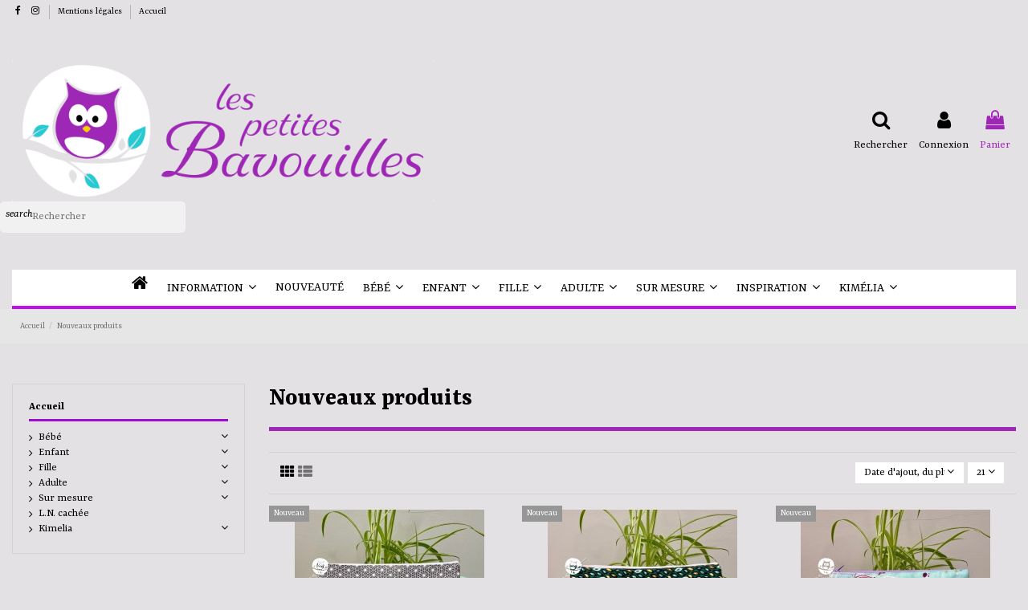

--- FILE ---
content_type: text/html; charset=utf-8
request_url: https://www.lespetitesbavouilles.com/nouveaux-produits
body_size: 25870
content:
<!doctype html>
<html lang="fr">

<head>
    
        
  <meta charset="utf-8">


  <meta http-equiv="x-ua-compatible" content="ie=edge">



  


  
  



  <title>Nouveaux produits</title>
  
    
  
  
    <link rel="preconnect" href="https://fonts.googleapis.com">
<link rel="preconnect" href="https://fonts.gstatic.com" crossorigin>

  
  <meta name="description" content="Des nouveautés à découvrir de toute urgence ! Des accessoires fait main en France, colorés, pratiques et utiles pour tous les âges.">
  <meta name="keywords" content="les petites Bavouilles,fait main,france,bavoir bébé,bavoir bébé fait main,bee wrap fait main,idée cadeau naissance,Oeko-Tex,barrette anitglisse,coton démaquillant fait main,tapis à langer,tapis à langer nomade,bavoir naissance,bavoir,bavoir bandana">
    
      <link rel="canonical" href="https://www.lespetitesbavouilles.com/nouveaux-produits">
    

  
      

  
     <script type="application/ld+json">
 {
   "@context": "https://schema.org",
   "@type": "Organization",
   "name" : "Les petites Bavouilles-Kimélia",
   "url" : "https://www.lespetitesbavouilles.com/"
       ,"logo": {
       "@type": "ImageObject",
       "url":"https://www.lespetitesbavouilles.com/img/logo-1729259433.jpg"
     }
    }
</script>

<script type="application/ld+json">
  {
    "@context": "https://schema.org",
    "@type": "WebPage",
    "isPartOf": {
      "@type": "WebSite",
      "url":  "https://www.lespetitesbavouilles.com/",
      "name": "Les petites Bavouilles-Kimélia"
    },
    "name": "Nouveaux produits",
    "url":  "https://www.lespetitesbavouilles.com/nouveaux-produits"
  }
</script>


  <script type="application/ld+json">
    {
      "@context": "https://schema.org",
      "@type": "BreadcrumbList",
      "itemListElement": [
                  {
            "@type": "ListItem",
            "position": 1,
            "name": "Accueil",
            "item": "https://www.lespetitesbavouilles.com/"
          },              {
            "@type": "ListItem",
            "position": 2,
            "name": "Nouveaux produits",
            "item": "https://www.lespetitesbavouilles.com/nouveaux-produits"
          }          ]
    }
  </script>


  

  
    <script type="application/ld+json">
  {
    "@context": "https://schema.org",
    "@type": "ItemList",
    "itemListElement": [
            {
        "@type": "ListItem",
        "position": 1,
        "name": "Trousse Mam&#039;Zelle grise et vert d&#039;eau",
        "url": "https://www.lespetitesbavouilles.com/accueil/5256-6341-trousse-mam-zelle-grise-et-vert-d-eau.html#/74-j_adopte-exemplaire_unique"
      },          {
        "@type": "ListItem",
        "position": 2,
        "name": "Trousse Mam&#039;Zelle feuille verte",
        "url": "https://www.lespetitesbavouilles.com/accueil/5255-6340-trousse-mam-zelle-feuille-verte.html#/74-j_adopte-exemplaire_unique"
      },          {
        "@type": "ListItem",
        "position": 3,
        "name": "Trousse Mam&#039;Zelle licorne vert d&#039;eau",
        "url": "https://www.lespetitesbavouilles.com/accueil/5254-6339-trousse-mam-zelle-licorne-vert-d-eau.html#/74-j_adopte-exemplaire_unique"
      },          {
        "@type": "ListItem",
        "position": 4,
        "name": "Trousse Mam&#039;Zelle fée",
        "url": "https://www.lespetitesbavouilles.com/accueil/5253-6338-trousse-mam-zelle-fee.html#/74-j_adopte-exemplaire_unique"
      },          {
        "@type": "ListItem",
        "position": 5,
        "name": "Grand bavoir bébé prince",
        "url": "https://www.lespetitesbavouilles.com/bavoir/5251-6336-grand-bavoir-bebe-prince.html#/72-quelle_taille-6m_a_5ans"
      },          {
        "@type": "ListItem",
        "position": 6,
        "name": "Tablier ado et adulte brun",
        "url": "https://www.lespetitesbavouilles.com/accueil/5250-6335-tablier-ado-et-adulte-brun.html#/149-tablier-ado_adulte"
      },          {
        "@type": "ListItem",
        "position": 7,
        "name": "Tablier ado et adulte triangle bleu",
        "url": "https://www.lespetitesbavouilles.com/accueil/5249-6334-tablier-ado-et-adulte-triangle-bleu.html#/149-tablier-ado_adulte"
      },          {
        "@type": "ListItem",
        "position": 8,
        "name": "Tablier ado et adulte triangle gris",
        "url": "https://www.lespetitesbavouilles.com/accueil/5248-6333-tablier-ado-et-adulte-triangle-gris.html#/149-tablier-ado_adulte"
      },          {
        "@type": "ListItem",
        "position": 9,
        "name": "Tablier ado et adulte éventail bleu",
        "url": "https://www.lespetitesbavouilles.com/accueil/5247-6332-tablier-ado-et-adulte-eventail-bleu.html#/149-tablier-ado_adulte"
      },          {
        "@type": "ListItem",
        "position": 10,
        "name": "Tablier ado et adulte japonais rouge",
        "url": "https://www.lespetitesbavouilles.com/accueil/5246-6331-tablier-ado-et-adulte-japonais-rouge.html#/149-tablier-ado_adulte"
      },          {
        "@type": "ListItem",
        "position": 11,
        "name": "Tablier ado et adulte fleur verte",
        "url": "https://www.lespetitesbavouilles.com/accueil/5245-6330-tablier-ado-et-adulte-fleur-verte.html#/149-tablier-ado_adulte"
      },          {
        "@type": "ListItem",
        "position": 12,
        "name": "Couverture carpe",
        "url": "https://www.lespetitesbavouilles.com/couverture/5240-6325-couverture-carpe.html#/74-j_adopte-exemplaire_unique"
      },          {
        "@type": "ListItem",
        "position": 13,
        "name": "Tablier ado et adulte sapin bleu",
        "url": "https://www.lespetitesbavouilles.com/accueil/5235-6320-tablier-ado-et-adulte-sapin-bleu.html#/149-tablier-ado_adulte"
      },          {
        "@type": "ListItem",
        "position": 14,
        "name": "Tablier ado et adulte animaux fleuris",
        "url": "https://www.lespetitesbavouilles.com/accueil/5233-6318-tablier-ado-et-adulte-animaux-fleuris.html#/149-tablier-ado_adulte"
      },          {
        "@type": "ListItem",
        "position": 15,
        "name": "Snood enfant flocon",
        "url": "https://www.lespetitesbavouilles.com/snood/5232-6317-snood-enfant-flocon.html#/76-quelle_taille-2_4ans"
      },          {
        "@type": "ListItem",
        "position": 16,
        "name": "Snood bébé flocon",
        "url": "https://www.lespetitesbavouilles.com/0-24-mois/5231-6316-snood-bebe-flocon.html#/75-quelle_taille-0_24m"
      },          {
        "@type": "ListItem",
        "position": 17,
        "name": "Snood bébé paon bleu",
        "url": "https://www.lespetitesbavouilles.com/0-24-mois/5230-6315-snood-bebe-paon-bleu.html#/75-quelle_taille-0_24m"
      },          {
        "@type": "ListItem",
        "position": 18,
        "name": "Snood grand enfant noir",
        "url": "https://www.lespetitesbavouilles.com/snood/5229-6314-snood-grand-enfant-noir.html#/77-quelle_taille-5_10ans"
      },          {
        "@type": "ListItem",
        "position": 19,
        "name": "Snood grand enfant paon jaune",
        "url": "https://www.lespetitesbavouilles.com/snood/5228-6313-snood-grand-enfant-paon-jaune.html#/77-quelle_taille-5_10ans"
      },          {
        "@type": "ListItem",
        "position": 20,
        "name": "Snood grand enfant fleur blanche",
        "url": "https://www.lespetitesbavouilles.com/snood/5226-6311-snood-grand-enfant-fleur-blanche.html#/77-quelle_taille-5_10ans"
      },          {
        "@type": "ListItem",
        "position": 21,
        "name": "Serviette élastique enfant – Dès 2ans rêve",
        "url": "https://www.lespetitesbavouilles.com/enfant/5224-6309-serviette-elastique-enfant-des-2ans-reve.html#/107-je_le_veux-j_adopte"
      }        ]
  }
</script>


  
    
  



    <meta property="og:title" content="Nouveaux produits"/>
    <meta property="og:url" content="https://www.lespetitesbavouilles.com/nouveaux-produits"/>
    <meta property="og:site_name" content="Les petites Bavouilles-Kimélia"/>
    <meta property="og:description" content="Des nouveautés à découvrir de toute urgence ! Des accessoires fait main en France, colorés, pratiques et utiles pour tous les âges.">
    <meta property="og:type" content="website">


          <meta property="og:image" content="https://www.lespetitesbavouilles.com/img/logo-1729259433.jpg" />
    





      <meta name="viewport" content="width=device-width, initial-scale=1">
  




  <link rel="icon" type="image/vnd.microsoft.icon" href="https://www.lespetitesbavouilles.com/img/favicon.ico?1729260893">
  <link rel="shortcut icon" type="image/x-icon" href="https://www.lespetitesbavouilles.com/img/favicon.ico?1729260893">
    




    <link rel="stylesheet" href="https://www.lespetitesbavouilles.com/themes/warehouse_child/assets/cache/theme-8d2689268.css" type="text/css" media="all">




<link rel="preload" as="font"
      href="https://www.lespetitesbavouilles.com/themes/warehouse/assets/css/font-awesome/fonts/fontawesome-webfont.woff?v=4.7.0"
      type="font/woff" crossorigin="anonymous">
<link rel="preload" as="font"
      href="https://www.lespetitesbavouilles.com/themes/warehouse/assets/css/font-awesome/fonts/fontawesome-webfont.woff2?v=4.7.0"
      type="font/woff2" crossorigin="anonymous">


<link  rel="preload stylesheet"  as="style" href="https://www.lespetitesbavouilles.com/themes/warehouse/assets/css/font-awesome/css/font-awesome-preload.css"
       type="text/css" crossorigin="anonymous">





  

  <script>
        var elementorFrontendConfig = {"isEditMode":"","stretchedSectionContainer":"","instagramToken":"https:\/\/www.instagram.com\/les_petites_bavouilles\/","is_rtl":false,"ajax_csfr_token_url":"https:\/\/www.lespetitesbavouilles.com\/module\/iqitelementor\/Actions?process=handleCsfrToken&ajax=1"};
        var iqitTheme = {"rm_sticky":"0","rm_breakpoint":0,"op_preloader":"0","cart_style":"side","cart_confirmation":"open","h_layout":"3","f_fixed":"","f_layout":"2","h_absolute":"0","h_sticky":"menu","hw_width":"inherit","mm_content":"desktop","hm_submenu_width":"fullwidth-background","h_search_type":"full","pl_lazyload":true,"pl_infinity":false,"pl_rollover":true,"pl_crsl_autoplay":false,"pl_slider_ld":3,"pl_slider_d":3,"pl_slider_t":2,"pl_slider_p":1,"pp_thumbs":"left","pp_zoom":"inner","pp_image_layout":"carousel","pp_tabs":"section","pl_grid_qty":true};
        var iqitcompare = {"nbProducts":0};
        var iqitmegamenu = {"sticky":"false","containerSelector":"#wrapper > .container"};
        var prestashop = {"cart":{"products":[],"totals":{"total":{"type":"total","label":"Total","amount":0,"value":"0,00\u00a0\u20ac"},"total_including_tax":{"type":"total","label":"Total TTC","amount":0,"value":"0,00\u00a0\u20ac"},"total_excluding_tax":{"type":"total","label":"Total HT :","amount":0,"value":"0,00\u00a0\u20ac"}},"subtotals":{"products":{"type":"products","label":"Sous-total","amount":0,"value":"0,00\u00a0\u20ac"},"discounts":null,"shipping":{"type":"shipping","label":"Livraison","amount":0,"value":""},"tax":null},"products_count":0,"summary_string":"0 articles","vouchers":{"allowed":1,"added":[]},"discounts":[{"id_cart_rule":null,"id_customer":"0","date_from":"2019-03-30 20:00:00","date_to":"2027-01-31 20:00:00","description":"Lors d'un achat de 5 Ti'pipi simultan\u00e9ment, je vous offre le 6\u00e8me! Il suffit d'en mettre 6 et le dernier c'est cadeau!","quantity":"870","quantity_per_user":"100","priority":"1","partial_use":"0","code":"","minimum_amount":"17.500000","minimum_amount_tax":"1","minimum_amount_currency":"1","minimum_amount_shipping":"0","country_restriction":"0","carrier_restriction":"0","group_restriction":"0","cart_rule_restriction":"1","product_restriction":"1","shop_restriction":"0","free_shipping":"0","reduction_percent":"0.00","reduction_amount":"3.500000","reduction_tax":"1","reduction_currency":"1","reduction_product":"0","reduction_exclude_special":"0","gift_product":"0","gift_product_attribute":"0","highlight":"1","active":"1","date_add":"2019-03-30 20:02:27","date_upd":"2025-12-28 12:34:37","id_lang":null,"name":null,"quantity_for_user":100},{"id_cart_rule":null,"id_customer":"0","date_from":"2019-03-30 20:00:00","date_to":"2027-01-31 20:00:00","description":"Lors d'un achat de 5 Ti'pipi simultan\u00e9ment, je vous offre le 6\u00e8me! Il suffit d'en mettre 6 et le dernier c'est cadeau!","quantity":"88","quantity_per_user":"1000","priority":"1","partial_use":"0","code":"","minimum_amount":"35.000000","minimum_amount_tax":"0","minimum_amount_currency":"1","minimum_amount_shipping":"0","country_restriction":"0","carrier_restriction":"0","group_restriction":"0","cart_rule_restriction":"1","product_restriction":"1","shop_restriction":"0","free_shipping":"0","reduction_percent":"0.00","reduction_amount":"3.500000","reduction_tax":"1","reduction_currency":"1","reduction_product":"0","reduction_exclude_special":"0","gift_product":"0","gift_product_attribute":"0","highlight":"1","active":"1","date_add":"2019-03-30 20:04:29","date_upd":"2025-05-21 09:53:35","id_lang":null,"name":null,"quantity_for_user":1000},{"id_cart_rule":null,"id_customer":"0","date_from":"2019-03-30 20:00:00","date_to":"2027-01-31 20:00:00","description":"Lors d'un achat de 5 Ti'pipi simultan\u00e9ment, je vous offre le 6\u00e8me! Il suffit d'en mettre 6 et le dernier c'est cadeau!","quantity":"100","quantity_per_user":"100","priority":"1","partial_use":"0","code":"","minimum_amount":"52.500000","minimum_amount_tax":"0","minimum_amount_currency":"1","minimum_amount_shipping":"0","country_restriction":"0","carrier_restriction":"0","group_restriction":"0","cart_rule_restriction":"1","product_restriction":"1","shop_restriction":"0","free_shipping":"0","reduction_percent":"0.00","reduction_amount":"3.500000","reduction_tax":"1","reduction_currency":"1","reduction_product":"0","reduction_exclude_special":"0","gift_product":"0","gift_product_attribute":"0","highlight":"1","active":"1","date_add":"2019-03-30 20:05:34","date_upd":"2024-01-27 16:42:10","id_lang":null,"name":null,"quantity_for_user":100},{"id_cart_rule":null,"id_customer":"0","date_from":"2019-03-30 20:00:00","date_to":"2027-01-31 20:00:00","description":"Lors d'un achat de 5 Ti'pipi simultan\u00e9ment, je vous offre le 6\u00e8me! Il suffit d'en mettre 6 et le dernier c'est cadeau!","quantity":"100","quantity_per_user":"100","priority":"1","partial_use":"0","code":"","minimum_amount":"70.000000","minimum_amount_tax":"1","minimum_amount_currency":"1","minimum_amount_shipping":"0","country_restriction":"0","carrier_restriction":"0","group_restriction":"0","cart_rule_restriction":"1","product_restriction":"1","shop_restriction":"0","free_shipping":"0","reduction_percent":"0.00","reduction_amount":"3.500000","reduction_tax":"1","reduction_currency":"1","reduction_product":"0","reduction_exclude_special":"0","gift_product":"0","gift_product_attribute":"0","highlight":"1","active":"1","date_add":"2019-03-30 20:06:36","date_upd":"2024-01-27 16:42:17","id_lang":null,"name":null,"quantity_for_user":100},{"id_cart_rule":null,"id_customer":"0","date_from":"2017-08-31 17:00:00","date_to":"2027-09-30 17:00:00","description":"Lors de l'achat simultan\u00e9 de 2 barrettes le prix est recalcul\u00e9 pour \u00eatre \u00e0 4\u20ac la paire ","quantity":"840","quantity_per_user":"100","priority":"1","partial_use":"0","code":"","minimum_amount":"4.000000","minimum_amount_tax":"1","minimum_amount_currency":"1","minimum_amount_shipping":"0","country_restriction":"0","carrier_restriction":"0","group_restriction":"0","cart_rule_restriction":"1","product_restriction":"1","shop_restriction":"0","free_shipping":"0","reduction_percent":"0.00","reduction_amount":"1.000000","reduction_tax":"1","reduction_currency":"1","reduction_product":"0","reduction_exclude_special":"0","gift_product":"0","gift_product_attribute":"0","highlight":"1","active":"1","date_add":"2017-08-31 17:07:11","date_upd":"2025-12-16 20:55:12","id_lang":null,"name":null,"quantity_for_user":100},{"id_cart_rule":null,"id_customer":"0","date_from":"2017-10-24 21:00:00","date_to":"2027-11-30 21:00:00","description":"Lors de l'achat simultan\u00e9 de 2 barrettes le prix est recalcul\u00e9 pour \u00eatre \u00e0 4\u20ac la paire ","quantity":"889","quantity_per_user":"100","priority":"1","partial_use":"0","code":"","minimum_amount":"6.000000","minimum_amount_tax":"1","minimum_amount_currency":"1","minimum_amount_shipping":"0","country_restriction":"0","carrier_restriction":"0","group_restriction":"0","cart_rule_restriction":"1","product_restriction":"1","shop_restriction":"0","free_shipping":"0","reduction_percent":"0.00","reduction_amount":"1.000000","reduction_tax":"1","reduction_currency":"1","reduction_product":"0","reduction_exclude_special":"0","gift_product":"0","gift_product_attribute":"0","highlight":"1","active":"1","date_add":"2017-10-24 21:17:52","date_upd":"2025-08-26 15:16:43","id_lang":null,"name":null,"quantity_for_user":100},{"id_cart_rule":null,"id_customer":"0","date_from":"2017-10-24 21:00:00","date_to":"2027-11-30 21:00:00","description":"Lors de l'achat simultan\u00e9 de 2 barrettes le prix est recalcul\u00e9 pour \u00eatre \u00e0 4\u20ac la paire ","quantity":"938","quantity_per_user":"100","priority":"1","partial_use":"0","code":"","minimum_amount":"6.000000","minimum_amount_tax":"1","minimum_amount_currency":"1","minimum_amount_shipping":"0","country_restriction":"0","carrier_restriction":"0","group_restriction":"0","cart_rule_restriction":"1","product_restriction":"1","shop_restriction":"0","free_shipping":"0","reduction_percent":"0.00","reduction_amount":"1.000000","reduction_tax":"1","reduction_currency":"1","reduction_product":"0","reduction_exclude_special":"0","gift_product":"0","gift_product_attribute":"0","highlight":"1","active":"1","date_add":"2017-10-24 21:21:04","date_upd":"2025-08-26 15:17:07","id_lang":null,"name":null,"quantity_for_user":100},{"id_cart_rule":null,"id_customer":"0","date_from":"2017-10-24 21:00:00","date_to":"2027-11-30 21:00:00","description":"Lors de l'achat simultan\u00e9 de 2 barrettes le prix est recalcul\u00e9 pour \u00eatre \u00e0 4\u20ac la paire ","quantity":"970","quantity_per_user":"1000","priority":"1","partial_use":"0","code":"","minimum_amount":"6.000000","minimum_amount_tax":"1","minimum_amount_currency":"1","minimum_amount_shipping":"0","country_restriction":"0","carrier_restriction":"0","group_restriction":"0","cart_rule_restriction":"1","product_restriction":"1","shop_restriction":"0","free_shipping":"0","reduction_percent":"0.00","reduction_amount":"1.000000","reduction_tax":"1","reduction_currency":"1","reduction_product":"0","reduction_exclude_special":"0","gift_product":"0","gift_product_attribute":"0","highlight":"1","active":"1","date_add":"2017-10-24 21:23:32","date_upd":"2025-08-26 15:17:50","id_lang":null,"name":null,"quantity_for_user":1000},{"id_cart_rule":null,"id_customer":"0","date_from":"2022-04-20 13:00:00","date_to":"2029-05-31 13:00:00","description":"Code : KDOEXP ( D\u00e8s 250\u20ac d'achat pour tous les autres pays)","quantity":"1000000","quantity_per_user":"10000000","priority":"1","partial_use":"0","code":"KDOEXP","minimum_amount":"250.000000","minimum_amount_tax":"0","minimum_amount_currency":"1","minimum_amount_shipping":"0","country_restriction":"0","carrier_restriction":"0","group_restriction":"0","cart_rule_restriction":"1","product_restriction":"0","shop_restriction":"0","free_shipping":"1","reduction_percent":"0.00","reduction_amount":"0.000000","reduction_tax":"0","reduction_currency":"1","reduction_product":"0","reduction_exclude_special":"0","gift_product":"0","gift_product_attribute":"0","highlight":"1","active":"1","date_add":"2022-04-20 13:03:29","date_upd":"2022-04-20 13:04:07","id_lang":null,"name":null,"quantity_for_user":10000000}],"minimalPurchase":1,"minimalPurchaseRequired":"Un montant total de 1,00\u00a0\u20ac HT minimum est requis pour valider votre commande. Le montant actuel de votre commande est de 0,00\u00a0\u20ac HT."},"currency":{"id":1,"name":"Euro","iso_code":"EUR","iso_code_num":"978","sign":"\u20ac"},"customer":{"lastname":null,"firstname":null,"email":null,"birthday":null,"newsletter":null,"newsletter_date_add":null,"optin":null,"website":null,"company":null,"siret":null,"ape":null,"is_logged":false,"gender":{"type":null,"name":null},"addresses":[]},"country":{"id_zone":"3","id_currency":"0","call_prefix":"33","iso_code":"FR","active":"1","contains_states":"0","need_identification_number":"0","need_zip_code":"1","zip_code_format":"NNNNN","display_tax_label":"1","name":"France","id":8},"language":{"name":"Fran\u00e7ais (French)","iso_code":"fr","locale":"fr-FR","language_code":"fr","active":"1","is_rtl":"0","date_format_lite":"d\/m\/Y","date_format_full":"d\/m\/Y H:i:s","id":1},"page":{"title":"","canonical":"https:\/\/www.lespetitesbavouilles.com\/nouveaux-produits","meta":{"title":"Nouveaux produits","description":"Des nouveaut\u00e9s \u00e0 d\u00e9couvrir de toute urgence ! Des accessoires fait main en France, color\u00e9s, pratiques et utiles pour tous les \u00e2ges.","keywords":"les petites Bavouilles,fait main,france,bavoir b\u00e9b\u00e9,bavoir b\u00e9b\u00e9 fait main,bee wrap fait main,id\u00e9e cadeau naissance,Oeko-Tex,barrette anitglisse,coton d\u00e9maquillant fait main,tapis \u00e0 langer,tapis \u00e0 langer nomade,bavoir naissance,bavoir,bavoir bandana","robots":"index"},"page_name":"new-products","body_classes":{"lang-fr":true,"lang-rtl":false,"country-FR":true,"currency-EUR":true,"layout-left-column":true,"page-new-products":true,"tax-display-enabled":true,"page-customer-account":false},"admin_notifications":[],"password-policy":{"feedbacks":{"0":"Tr\u00e8s faible","1":"Faible","2":"Moyenne","3":"Fort","4":"Tr\u00e8s fort","Straight rows of keys are easy to guess":"Les suites de touches sur le clavier sont faciles \u00e0 deviner","Short keyboard patterns are easy to guess":"Les mod\u00e8les courts sur le clavier sont faciles \u00e0 deviner.","Use a longer keyboard pattern with more turns":"Utilisez une combinaison de touches plus longue et plus complexe.","Repeats like \"aaa\" are easy to guess":"Les r\u00e9p\u00e9titions (ex. : \"aaa\") sont faciles \u00e0 deviner.","Repeats like \"abcabcabc\" are only slightly harder to guess than \"abc\"":"Les r\u00e9p\u00e9titions (ex. : \"abcabcabc\") sont seulement un peu plus difficiles \u00e0 deviner que \"abc\".","Sequences like abc or 6543 are easy to guess":"Les s\u00e9quences (ex. : abc ou 6543) sont faciles \u00e0 deviner.","Recent years are easy to guess":"Les ann\u00e9es r\u00e9centes sont faciles \u00e0 deviner.","Dates are often easy to guess":"Les dates sont souvent faciles \u00e0 deviner.","This is a top-10 common password":"Ce mot de passe figure parmi les 10 mots de passe les plus courants.","This is a top-100 common password":"Ce mot de passe figure parmi les 100 mots de passe les plus courants.","This is a very common password":"Ceci est un mot de passe tr\u00e8s courant.","This is similar to a commonly used password":"Ce mot de passe est similaire \u00e0 un mot de passe couramment utilis\u00e9.","A word by itself is easy to guess":"Un mot seul est facile \u00e0 deviner.","Names and surnames by themselves are easy to guess":"Les noms et les surnoms seuls sont faciles \u00e0 deviner.","Common names and surnames are easy to guess":"Les noms et les pr\u00e9noms courants sont faciles \u00e0 deviner.","Use a few words, avoid common phrases":"Utilisez quelques mots, \u00e9vitez les phrases courantes.","No need for symbols, digits, or uppercase letters":"Pas besoin de symboles, de chiffres ou de majuscules.","Avoid repeated words and characters":"\u00c9viter de r\u00e9p\u00e9ter les mots et les caract\u00e8res.","Avoid sequences":"\u00c9viter les s\u00e9quences.","Avoid recent years":"\u00c9vitez les ann\u00e9es r\u00e9centes.","Avoid years that are associated with you":"\u00c9vitez les ann\u00e9es qui vous sont associ\u00e9es.","Avoid dates and years that are associated with you":"\u00c9vitez les dates et les ann\u00e9es qui vous sont associ\u00e9es.","Capitalization doesn't help very much":"Les majuscules ne sont pas tr\u00e8s utiles.","All-uppercase is almost as easy to guess as all-lowercase":"Un mot de passe tout en majuscules est presque aussi facile \u00e0 deviner qu'un mot de passe tout en minuscules.","Reversed words aren't much harder to guess":"Les mots invers\u00e9s ne sont pas beaucoup plus difficiles \u00e0 deviner.","Predictable substitutions like '@' instead of 'a' don't help very much":"Les substitutions pr\u00e9visibles comme '\"@\" au lieu de \"a\" n'aident pas beaucoup.","Add another word or two. Uncommon words are better.":"Ajoutez un autre mot ou deux. Pr\u00e9f\u00e9rez les mots peu courants."}}},"shop":{"name":"Les petites Bavouilles-Kim\u00e9lia","logo":"https:\/\/www.lespetitesbavouilles.com\/img\/logo-1729259433.jpg","stores_icon":"https:\/\/www.lespetitesbavouilles.com\/img\/logo_stores.png","favicon":"https:\/\/www.lespetitesbavouilles.com\/img\/favicon.ico"},"core_js_public_path":"\/themes\/","urls":{"base_url":"https:\/\/www.lespetitesbavouilles.com\/","current_url":"https:\/\/www.lespetitesbavouilles.com\/nouveaux-produits","shop_domain_url":"https:\/\/www.lespetitesbavouilles.com","img_ps_url":"https:\/\/www.lespetitesbavouilles.com\/img\/","img_cat_url":"https:\/\/www.lespetitesbavouilles.com\/img\/c\/","img_lang_url":"https:\/\/www.lespetitesbavouilles.com\/img\/l\/","img_prod_url":"https:\/\/www.lespetitesbavouilles.com\/img\/p\/","img_manu_url":"https:\/\/www.lespetitesbavouilles.com\/img\/m\/","img_sup_url":"https:\/\/www.lespetitesbavouilles.com\/img\/su\/","img_ship_url":"https:\/\/www.lespetitesbavouilles.com\/img\/s\/","img_store_url":"https:\/\/www.lespetitesbavouilles.com\/img\/st\/","img_col_url":"https:\/\/www.lespetitesbavouilles.com\/img\/co\/","img_url":"https:\/\/www.lespetitesbavouilles.com\/themes\/warehouse\/assets\/img\/","css_url":"https:\/\/www.lespetitesbavouilles.com\/themes\/warehouse\/assets\/css\/","js_url":"https:\/\/www.lespetitesbavouilles.com\/themes\/warehouse\/assets\/js\/","pic_url":"https:\/\/www.lespetitesbavouilles.com\/upload\/","theme_assets":"https:\/\/www.lespetitesbavouilles.com\/themes\/warehouse\/assets\/","theme_dir":"https:\/\/www.lespetitesbavouilles.com\/themes\/warehouse_child\/","child_theme_assets":"https:\/\/www.lespetitesbavouilles.com\/themes\/warehouse_child\/assets\/","child_img_url":"https:\/\/www.lespetitesbavouilles.com\/themes\/warehouse_child\/assets\/img\/","child_css_url":"https:\/\/www.lespetitesbavouilles.com\/themes\/warehouse_child\/assets\/css\/","child_js_url":"https:\/\/www.lespetitesbavouilles.com\/themes\/warehouse_child\/assets\/js\/","pages":{"address":"https:\/\/www.lespetitesbavouilles.com\/adresse","addresses":"https:\/\/www.lespetitesbavouilles.com\/adresses","authentication":"https:\/\/www.lespetitesbavouilles.com\/connexion","manufacturer":"https:\/\/www.lespetitesbavouilles.com\/index.php?controller=manufacturer","cart":"https:\/\/www.lespetitesbavouilles.com\/panier","category":"https:\/\/www.lespetitesbavouilles.com\/index.php?controller=category","cms":"https:\/\/www.lespetitesbavouilles.com\/index.php?controller=cms","contact":"https:\/\/www.lespetitesbavouilles.com\/nous-contacter","discount":"https:\/\/www.lespetitesbavouilles.com\/reduction","guest_tracking":"https:\/\/www.lespetitesbavouilles.com\/suivi-commande-invite","history":"https:\/\/www.lespetitesbavouilles.com\/historique-commandes","identity":"https:\/\/www.lespetitesbavouilles.com\/identite","index":"https:\/\/www.lespetitesbavouilles.com\/","my_account":"https:\/\/www.lespetitesbavouilles.com\/mon-compte","order_confirmation":"https:\/\/www.lespetitesbavouilles.com\/confirmation-commande","order_detail":"https:\/\/www.lespetitesbavouilles.com\/index.php?controller=order-detail","order_follow":"https:\/\/www.lespetitesbavouilles.com\/suivi-commande","order":"https:\/\/www.lespetitesbavouilles.com\/commande","order_return":"https:\/\/www.lespetitesbavouilles.com\/index.php?controller=order-return","order_slip":"https:\/\/www.lespetitesbavouilles.com\/avoirs","pagenotfound":"https:\/\/www.lespetitesbavouilles.com\/page-introuvable","password":"https:\/\/www.lespetitesbavouilles.com\/recuperation-mot-de-passe","pdf_invoice":"https:\/\/www.lespetitesbavouilles.com\/index.php?controller=pdf-invoice","pdf_order_return":"https:\/\/www.lespetitesbavouilles.com\/index.php?controller=pdf-order-return","pdf_order_slip":"https:\/\/www.lespetitesbavouilles.com\/index.php?controller=pdf-order-slip","prices_drop":"https:\/\/www.lespetitesbavouilles.com\/index.php?controller=prices-drop","product":"https:\/\/www.lespetitesbavouilles.com\/index.php?controller=product","registration":"https:\/\/www.lespetitesbavouilles.com\/index.php?controller=registration","search":"https:\/\/www.lespetitesbavouilles.com\/recherche","sitemap":"https:\/\/www.lespetitesbavouilles.com\/plan-site","stores":"https:\/\/www.lespetitesbavouilles.com\/index.php?controller=stores","supplier":"https:\/\/www.lespetitesbavouilles.com\/index.php?controller=supplier","new_products":"https:\/\/www.lespetitesbavouilles.com\/nouveaux-produits","brands":"https:\/\/www.lespetitesbavouilles.com\/index.php?controller=manufacturer","register":"https:\/\/www.lespetitesbavouilles.com\/index.php?controller=registration","order_login":"https:\/\/www.lespetitesbavouilles.com\/commande?login=1"},"alternative_langs":[],"actions":{"logout":"https:\/\/www.lespetitesbavouilles.com\/?mylogout="},"no_picture_image":{"bySize":{"small_default":{"url":"https:\/\/www.lespetitesbavouilles.com\/img\/p\/fr-default-small_default.jpg","width":98,"height":127},"cart_default":{"url":"https:\/\/www.lespetitesbavouilles.com\/img\/p\/fr-default-cart_default.jpg","width":125,"height":162},"home_default":{"url":"https:\/\/www.lespetitesbavouilles.com\/img\/p\/fr-default-home_default.jpg","width":236,"height":305},"large_default":{"url":"https:\/\/www.lespetitesbavouilles.com\/img\/p\/fr-default-large_default.jpg","width":381,"height":492},"medium_default":{"url":"https:\/\/www.lespetitesbavouilles.com\/img\/p\/fr-default-medium_default.jpg","width":452,"height":584},"thickbox_default":{"url":"https:\/\/www.lespetitesbavouilles.com\/img\/p\/fr-default-thickbox_default.jpg","width":1100,"height":1422}},"small":{"url":"https:\/\/www.lespetitesbavouilles.com\/img\/p\/fr-default-small_default.jpg","width":98,"height":127},"medium":{"url":"https:\/\/www.lespetitesbavouilles.com\/img\/p\/fr-default-large_default.jpg","width":381,"height":492},"large":{"url":"https:\/\/www.lespetitesbavouilles.com\/img\/p\/fr-default-thickbox_default.jpg","width":1100,"height":1422},"legend":""}},"configuration":{"display_taxes_label":true,"display_prices_tax_incl":false,"is_catalog":false,"show_prices":true,"opt_in":{"partner":false},"quantity_discount":{"type":"discount","label":"Remise sur prix unitaire"},"voucher_enabled":1,"return_enabled":0},"field_required":[],"breadcrumb":{"links":[{"title":"Accueil","url":"https:\/\/www.lespetitesbavouilles.com\/"},{"title":"Nouveaux produits","url":"https:\/\/www.lespetitesbavouilles.com\/nouveaux-produits"}],"count":2},"link":{"protocol_link":"https:\/\/","protocol_content":"https:\/\/"},"time":1769245374,"static_token":"6dbda56753420d740af24cc5b2213c6b","token":"6d6ed92716a5cf82a32ad77e338009ae","debug":false};
        var psemailsubscription_subscription = "https:\/\/www.lespetitesbavouilles.com\/module\/ps_emailsubscription\/subscription";
      </script>



  
<script type="text/javascript">
            //Recaptcha CallBack Function
            var onloadCallback = function() {
                //Fix captcha box issue in ps 1.7.7
                if ( ! document.getElementById("captcha-box")){
                        var container = document.createElement("div");
                        container.setAttribute("id","captcha-box");
                        if ( null !== document.querySelector(".form-fields") ){
                             document.querySelector(".form-fields").appendChild(container);
                        }
                }
                if ( document.getElementById("captcha-box")){
                    grecaptcha.render("captcha-box", {"theme" : "light", "sitekey" : "6LdbUJIdAAAAAISsFfesG9ptcs75L7KVEiPa5W_g"});
                } else {
                    console.warn("eicaptcha: unable to add captcha-box placeholder to display captcha ( not an error when form is submited sucessfully )");
                }
            };
            </script>


    
    </head>

<body id="new-products" class="lang-fr country-fr currency-eur layout-left-column page-new-products tax-display-enabled body-desktop-header-style-w-3">


    




    


<main id="main-page-content"  >
    
            

    <header id="header" class="desktop-header-style-w-3">
        
            
  <div class="header-banner">
    
  </div>




            <nav class="header-nav">
        <div class="container">
    
        <div class="row justify-content-between">
            <div class="col col-auto col-md left-nav">
                 <div class="d-inline-block"> 

<ul class="social-links _topbar" itemscope itemtype="https://schema.org/Organization" itemid="#store-organization">
    <li class="facebook"><a itemprop="sameAs" href="https://www.facebook.com/lespetitesbavouilles" target="_blank" rel="noreferrer noopener"><i class="fa fa-facebook fa-fw" aria-hidden="true"></i></a></li>    <li class="instagram"><a itemprop="sameAs" href="https://www.instagram.com/les_petites_bavouilles/" target="_blank" rel="noreferrer noopener"><i class="fa fa-instagram fa-fw" aria-hidden="true"></i></a></li>            </ul>

 </div>                             <div class="block-iqitlinksmanager block-iqitlinksmanager-2 block-links-inline d-inline-block">
            <ul>
                                                                                                <li>
                            <a
                                    href="https://www.lespetitesbavouilles.com/content/2-mentions-legales"
                                    title="Mentions légales"                                                                >
                                Mentions légales
                            </a>
                        </li>
                                                                                <li>
                            <a
                                    href="https://www.lespetitesbavouilles.com/content/category/1-accueil"
                                    title=""                                                                >
                                Accueil
                            </a>
                        </li>
                                                </ul>
        </div>
    
            </div>
            <div class="col col-auto center-nav text-center">
                
             </div>
            <div class="col col-auto col-md right-nav text-right">
                
             </div>
        </div>

                        </div>
            </nav>
        



<div id="desktop-header" class="desktop-header-style-3">
    
            
<div class="header-top">
    <div id="desktop-header-container" class="container">
        <div class="row align-items-center">
                            <div class="col col-auto col-header-left">
                    <div id="desktop_logo">
                        
  <a href="https://www.lespetitesbavouilles.com/">
    <img class="logo img-fluid"
         src="https://www.lespetitesbavouilles.com/img/logo-1729259433.jpg"
                  alt="Les petites Bavouilles-Kimélia"
         width="525"
         height="175"
    >
  </a>

                    </div>
                    
                </div>
                <div class="col col-header-center">
                                        
                </div>
                        <div class="col col-auto col-header-right">
                <div class="row no-gutters justify-content-end">
                                            <div id="header-search-btn" class="col col-auto header-btn-w header-search-btn-w">
    <a data-toggle="dropdown" id="header-search-btn-drop"  class="header-btn header-search-btn" data-display="static">
        <i class="fa fa-search fa-fw icon" aria-hidden="true"></i>
        <span class="title">Rechercher</span>
    </a>
        <div class="dropdown-menu-custom  dropdown-menu">
        <div class="dropdown-content modal-backdrop fullscreen-search">
            
<!-- Block search module TOP -->
<div id="search_widget" class="search-widget" data-search-controller-url="https://www.lespetitesbavouilles.com/module/iqitsearch/searchiqit">
    <form method="get" action="https://www.lespetitesbavouilles.com/module/iqitsearch/searchiqit">
        <div class="input-group">
            <input type="text" name="s" value="" data-all-text="Show all results"
                   data-blog-text="Blog post"
                   data-product-text="Product"
                   data-brands-text="Marque"
                   autocomplete="off" autocorrect="off" autocapitalize="off" spellcheck="false"
                   placeholder="Search our catalog" class="form-control form-search-control" />
            <button type="submit" class="search-btn">
                <i class="fa fa-search"></i>
            </button>
        </div>
    </form>
</div>
<!-- /Block search module TOP -->

            <div id="fullscreen-search-backdrop"></div>
        </div>
    </div>
    </div>
                    
                    
                                            <div id="header-user-btn" class="col col-auto header-btn-w header-user-btn-w">
            <a href="https://www.lespetitesbavouilles.com/connexion?back=https%3A%2F%2Fwww.lespetitesbavouilles.com%2Fnouveaux-produits"
           title="Identifiez-vous"
           rel="nofollow" class="header-btn header-user-btn">
            <i class="fa fa-user fa-fw icon" aria-hidden="true"></i>
            <span class="title">Connexion</span>
        </a>
    </div>









                                        

                    

                                            
                                                    <div id="ps-shoppingcart-wrapper" class="col col-auto">
    <div id="ps-shoppingcart"
         class="header-btn-w header-cart-btn-w ps-shoppingcart side-cart">
         <div id="blockcart" class="blockcart cart-preview"
         data-refresh-url="//www.lespetitesbavouilles.com/module/ps_shoppingcart/ajax">
        <a id="cart-toogle" class="cart-toogle header-btn header-cart-btn" data-toggle="dropdown" data-display="static">
            <i class="fa fa-shopping-bag fa-fw icon" aria-hidden="true"><span class="cart-products-count-btn  d-none">0</span></i>
            <span class="info-wrapper">
            <span class="title">Panier</span>
            <span class="cart-toggle-details">
            <span class="text-faded cart-separator"> / </span>
                            Vide
                        </span>
            </span>
        </a>
        <div id="_desktop_blockcart-content" class="dropdown-menu-custom dropdown-menu">
    <div id="blockcart-content" class="blockcart-content" >
        <div class="cart-title">
            <span class="modal-title">Panier</span>
            <button type="button" id="js-cart-close" class="close">
                <span>×</span>
            </button>
            <hr>
        </div>
                    <span class="no-items">Il n'y a plus d'articles dans votre panier</span>
            </div>
</div> </div>




    </div>
</div>
                                                
                                    </div>
                
            </div>
            <div class="col-12">
                <div class="row">
                    <div id="search_widget" class="search-widgets" data-search-controller-url="//www.lespetitesbavouilles.com/recherche">
  <form method="get" action="//www.lespetitesbavouilles.com/recherche">
    <input type="hidden" name="controller" value="search">
    <i class="material-icons search" aria-hidden="true">search</i>
    <input type="text" name="s" value="" placeholder="Rechercher" aria-label="Rechercher">
    <i class="material-icons clear" aria-hidden="true">clear</i>
  </form>
</div>

                </div>
            </div>
        </div>
    </div>
</div>
<div class="container iqit-megamenu-container"><div id="iqitmegamenu-wrapper" class="iqitmegamenu-wrapper iqitmegamenu-all">
	<div class="container container-iqitmegamenu">
		<div id="iqitmegamenu-horizontal" class="iqitmegamenu  clearfix" role="navigation">

						
			<nav id="cbp-hrmenu" class="cbp-hrmenu cbp-horizontal cbp-hrsub-narrow">
				<ul>
											<li id="cbp-hrmenu-tab-1"
							class="cbp-hrmenu-tab cbp-hrmenu-tab-1 cbp-onlyicon ">
							<a href="https://www.lespetitesbavouilles.com/" class="nav-link" 
										>
										

										<span class="cbp-tab-title"> <i
												class="icon fa fa-home cbp-mainlink-icon"></i>
											</span>
																			</a>
																</li>
												<li id="cbp-hrmenu-tab-14"
							class="cbp-hrmenu-tab cbp-hrmenu-tab-14  cbp-has-submeu">
							<a href="https://www.lespetitesbavouilles.com/content/category/3-information" class="nav-link" 
										>
										

										<span class="cbp-tab-title">
											Information											<i class="fa fa-angle-down cbp-submenu-aindicator"></i></span>
																			</a>
																			<div class="cbp-hrsub col-3">
											<div class="cbp-hrsub-inner">
												<div class="container iqitmegamenu-submenu-container">
													
																																													




<div class="row menu_row menu-element  first_rows menu-element-id-1">
                

                                                




    <div class="col-12 cbp-menu-column cbp-menu-element menu-element-id-2 ">
        <div class="cbp-menu-column-inner">
                        
                
                
                                            <ul class="cbp-links cbp-valinks">
                                                                                                <li><a href="https://www.lespetitesbavouilles.com/content/11-presentation"
                                           >Présentation de la créatrice</a>
                                    </li>
                                                                                                                                <li><a href="https://www.lespetitesbavouilles.com/content/12-partenariat"
                                           >Partenariat</a>
                                    </li>
                                                                                                                                <li><a href="https://www.lespetitesbavouilles.com/content/13-dates-des-stands"
                                           >Dates des stands</a>
                                    </li>
                                                                                                                                <li><a href="https://www.lespetitesbavouilles.com/content/14-ils-en-parlent"
                                           >Ils en parlent</a>
                                    </li>
                                                                                                                                <li><a href="https://www.lespetitesbavouilles.com/content/15-promo"
                                           >Promo</a>
                                    </li>
                                                                                                                                <li><a href="https://www.lespetitesbavouilles.com/content/16-livraison-et-retour"
                                           >Livraison et Retour</a>
                                    </li>
                                                                                                                                <li><a href="https://www.lespetitesbavouilles.com/content/17-oeko-tex"
                                           >OEKO-TEX</a>
                                    </li>
                                                                                                                                <li><a href="https://www.lespetitesbavouilles.com/content/19-upcycling"
                                           >Upcycling</a>
                                    </li>
                                                                                                                                <li><a href="https://www.lespetitesbavouilles.com/content/28-avis-client"
                                           >Témoignages</a>
                                    </li>
                                                                                                                                <li><a href="https://www.lespetitesbavouilles.com/content/29-gestion-des-dechets"
                                           >Gestion des déchets</a>
                                    </li>
                                                                                                                                <li><a href="https://www.lespetitesbavouilles.com/content/30-comment-venir-"
                                           >Comment venir ?</a>
                                    </li>
                                                                                    </ul>
                    
                
            

            
            </div>    </div>
                            
                </div>
																													
																									</div>
											</div>
										</div>
																</li>
												<li id="cbp-hrmenu-tab-16"
							class="cbp-hrmenu-tab cbp-hrmenu-tab-16 ">
							<a href="https://www.lespetitesbavouilles.com/nouveaux-produits" class="nav-link" 
										>
										

										<span class="cbp-tab-title">
											Nouveauté</span>
																			</a>
																</li>
												<li id="cbp-hrmenu-tab-13"
							class="cbp-hrmenu-tab cbp-hrmenu-tab-13  cbp-has-submeu">
							<a href="https://www.lespetitesbavouilles.com/18-bebe" class="nav-link" 
										>
										

										<span class="cbp-tab-title">
											Bébé											<i class="fa fa-angle-down cbp-submenu-aindicator"></i></span>
																			</a>
																			<div class="cbp-hrsub col-3">
											<div class="cbp-hrsub-inner">
												<div class="container iqitmegamenu-submenu-container">
													
																																													




<div class="row menu_row menu-element  first_rows menu-element-id-1">
                

                                                




    <div class="col-12 cbp-menu-column cbp-menu-element menu-element-id-2 ">
        <div class="cbp-menu-column-inner">
                        
                
                
                    
                                                    <div class="row cbp-categories-row">
                                                                                                            <div class="col-12">
                                            <div class="cbp-category-link-w"><a href="https://www.lespetitesbavouilles.com/18-bebe"
                                                                                class="cbp-column-title nav-link cbp-category-title">Bébé</a>
                                                                                                                                                    
    <ul class="cbp-links cbp-category-tree"><li  class="cbp-hrsub-haslevel2" ><div class="cbp-category-link-w"><a href="https://www.lespetitesbavouilles.com/96-bavoir">Bavoir</a>
    <ul class="cbp-hrsub-level2"><li ><div class="cbp-category-link-w"><a href="https://www.lespetitesbavouilles.com/125-bandana-etanche">Bandana étanche</a></div></li><li ><div class="cbp-category-link-w"><a href="https://www.lespetitesbavouilles.com/126-bavoir-naissance">Bavoir naissance</a></div></li><li ><div class="cbp-category-link-w"><a href="https://www.lespetitesbavouilles.com/127-grand-bavoir">Grand bavoir</a></div></li><li ><div class="cbp-category-link-w"><a href="https://www.lespetitesbavouilles.com/164-bavoir-d-epaule">Bavoir d&#039;épaule</a></div></li></ul>
</div></li><li ><div class="cbp-category-link-w"><a href="https://www.lespetitesbavouilles.com/41-cape-de-bain">Cape de bain</a></div></li><li ><div class="cbp-category-link-w"><a href="https://www.lespetitesbavouilles.com/47-carte-cadeau">Carte cadeau</a></div></li><li ><div class="cbp-category-link-w"><a href="https://www.lespetitesbavouilles.com/32-cone-ti-pipi">Cône Ti&#039;pipi</a></div></li><li ><div class="cbp-category-link-w"><a href="https://www.lespetitesbavouilles.com/45-coton-lavable">Coton lavable</a></div></li><li ><div class="cbp-category-link-w"><a href="https://www.lespetitesbavouilles.com/37-couverture">Couverture</a></div></li><li ><div class="cbp-category-link-w"><a href="https://www.lespetitesbavouilles.com/122-doudou-plat">Doudou plat</a></div></li><li ><div class="cbp-category-link-w"><a href="https://www.lespetitesbavouilles.com/76-paniere">Panière</a></div></li><li ><div class="cbp-category-link-w"><a href="https://www.lespetitesbavouilles.com/118-protege-carnet-de-naissance">Protége carnet de naissance</a></div></li><li ><div class="cbp-category-link-w"><a href="https://www.lespetitesbavouilles.com/124-tapis-nomade">Tapis nomade</a></div></li></ul>

                                                                                            </div>
                                        </div>
                                                                                                </div>
                                            
                
            

            
            </div>    </div>
                            
                </div>
																													
																									</div>
											</div>
										</div>
																</li>
												<li id="cbp-hrmenu-tab-3"
							class="cbp-hrmenu-tab cbp-hrmenu-tab-3  cbp-has-submeu">
							<a href="https://www.lespetitesbavouilles.com/16-enfant" class="nav-link" 
										>
										

										<span class="cbp-tab-title">
											Enfant											<i class="fa fa-angle-down cbp-submenu-aindicator"></i></span>
																			</a>
																			<div class="cbp-hrsub col-3">
											<div class="cbp-hrsub-inner">
												<div class="container iqitmegamenu-submenu-container">
													
																																													




<div class="row menu_row menu-element  first_rows menu-element-id-1">
                

                                                




    <div class="col-12 cbp-menu-column cbp-menu-element menu-element-id-2 ">
        <div class="cbp-menu-column-inner">
                        
                
                
                    
                                                    <div class="row cbp-categories-row">
                                                                                                            <div class="col-12">
                                            <div class="cbp-category-link-w"><a href="https://www.lespetitesbavouilles.com/16-enfant"
                                                                                class="cbp-column-title nav-link cbp-category-title">Enfant</a>
                                                                                                                                                    
    <ul class="cbp-links cbp-category-tree"><li ><div class="cbp-category-link-w"><a href="https://www.lespetitesbavouilles.com/130-chaussette-de-noel">Chaussette de Noël</a></div></li><li ><div class="cbp-category-link-w"><a href="https://www.lespetitesbavouilles.com/43-coton-lavable">Coton lavable</a></div></li><li ><div class="cbp-category-link-w"><a href="https://www.lespetitesbavouilles.com/133-couverture">Couverture</a></div></li><li ><div class="cbp-category-link-w"><a href="https://www.lespetitesbavouilles.com/123-doudou-plat">Doudou plat</a></div></li><li ><div class="cbp-category-link-w"><a href="https://www.lespetitesbavouilles.com/107-paniere">Panière</a></div></li><li ><div class="cbp-category-link-w"><a href="https://www.lespetitesbavouilles.com/131-sac-a-cadeau">Sac à cadeau</a></div></li><li ><div class="cbp-category-link-w"><a href="https://www.lespetitesbavouilles.com/188-serviette-elastique">Serviette élastique</a></div></li><li  class="cbp-hrsub-haslevel2" ><div class="cbp-category-link-w"><a href="https://www.lespetitesbavouilles.com/68-snood">Snood</a>
    <ul class="cbp-hrsub-level2"><li ><div class="cbp-category-link-w"><a href="https://www.lespetitesbavouilles.com/70-0-24-mois">0-24 mois</a></div></li><li ><div class="cbp-category-link-w"><a href="https://www.lespetitesbavouilles.com/71-2-4-ans">2-4 ans</a></div></li><li ><div class="cbp-category-link-w"><a href="https://www.lespetitesbavouilles.com/72-5-10-ans">5-10 ans</a></div></li><li ><div class="cbp-category-link-w"><a href="https://www.lespetitesbavouilles.com/73-10-ans-adulte">10 ans - Adulte</a></div></li></ul>
</div></li><li  class="cbp-hrsub-haslevel2" ><div class="cbp-category-link-w"><a href="https://www.lespetitesbavouilles.com/135-tablier">Tablier</a>
    <ul class="cbp-hrsub-level2"><li ><div class="cbp-category-link-w"><a href="https://www.lespetitesbavouilles.com/136-tablier-1-4ans">Tablier 1 - 4ans</a></div></li><li ><div class="cbp-category-link-w"><a href="https://www.lespetitesbavouilles.com/137-tablier-5-12-ans">Tablier 5 - 12 ans</a></div></li><li ><div class="cbp-category-link-w"><a href="https://www.lespetitesbavouilles.com/138-tablier-ado-adulte">Tablier ado adulte</a></div></li></ul>
</div></li><li ><div class="cbp-category-link-w"><a href="https://www.lespetitesbavouilles.com/14-trousse">Trousse</a></div></li></ul>

                                                                                            </div>
                                        </div>
                                                                                                </div>
                                            
                
            

            
            </div>    </div>
                            
                </div>
																													
																									</div>
											</div>
										</div>
																</li>
												<li id="cbp-hrmenu-tab-4"
							class="cbp-hrmenu-tab cbp-hrmenu-tab-4  cbp-has-submeu">
							<a href="https://www.lespetitesbavouilles.com/15-fille" class="nav-link" 
										>
										

										<span class="cbp-tab-title">
											Fille											<i class="fa fa-angle-down cbp-submenu-aindicator"></i></span>
																			</a>
																			<div class="cbp-hrsub col-3">
											<div class="cbp-hrsub-inner">
												<div class="container iqitmegamenu-submenu-container">
													
																																													




<div class="row menu_row menu-element  first_rows menu-element-id-1">
                

                                                




    <div class="col-12 cbp-menu-column cbp-menu-element menu-element-id-2 ">
        <div class="cbp-menu-column-inner">
                        
                
                
                    
                                                    <div class="row cbp-categories-row">
                                                                                                            <div class="col-12">
                                            <div class="cbp-category-link-w"><a href="https://www.lespetitesbavouilles.com/15-fille"
                                                                                class="cbp-column-title nav-link cbp-category-title">Fille</a>
                                                                                                                                                    
    <ul class="cbp-links cbp-category-tree"><li ><div class="cbp-category-link-w"><a href="https://www.lespetitesbavouilles.com/29-bandeau">Bandeau</a></div></li><li ><div class="cbp-category-link-w"><a href="https://www.lespetitesbavouilles.com/28-barrette-anti-glisse">Barrette anti glisse</a></div></li><li ><div class="cbp-category-link-w"><a href="https://www.lespetitesbavouilles.com/80-carte-cadeau">Carte cadeau</a></div></li><li ><div class="cbp-category-link-w"><a href="https://www.lespetitesbavouilles.com/31-range-barrette">Range barrette</a></div></li><li ><div class="cbp-category-link-w"><a href="https://www.lespetitesbavouilles.com/30-serre-tete">Serre tête</a></div></li></ul>

                                                                                            </div>
                                        </div>
                                                                                                </div>
                                            
                
            

            
            </div>    </div>
                            
                </div>
																													
																									</div>
											</div>
										</div>
																</li>
												<li id="cbp-hrmenu-tab-5"
							class="cbp-hrmenu-tab cbp-hrmenu-tab-5  cbp-has-submeu">
							<a href="https://www.lespetitesbavouilles.com/81-adulte" class="nav-link" 
										>
										

										<span class="cbp-tab-title">
											Adulte											<i class="fa fa-angle-down cbp-submenu-aindicator"></i></span>
																			</a>
																			<div class="cbp-hrsub col-3">
											<div class="cbp-hrsub-inner">
												<div class="container iqitmegamenu-submenu-container">
													
																																													




<div class="row menu_row menu-element  first_rows menu-element-id-1">
                

                                                




    <div class="col-12 cbp-menu-column cbp-menu-element menu-element-id-2 ">
        <div class="cbp-menu-column-inner">
                        
                
                
                    
                                                    <div class="row cbp-categories-row">
                                                                                                            <div class="col-6">
                                            <div class="cbp-category-link-w"><a href="https://www.lespetitesbavouilles.com/81-adulte"
                                                                                class="cbp-column-title nav-link cbp-category-title">Adulte</a>
                                                                                                                                                    
    <ul class="cbp-links cbp-category-tree"><li ><div class="cbp-category-link-w"><a href="https://www.lespetitesbavouilles.com/87-bee-wrap">Bee wrap</a></div></li><li ><div class="cbp-category-link-w"><a href="https://www.lespetitesbavouilles.com/83-coton-lavable">Coton lavable</a></div></li><li ><div class="cbp-category-link-w"><a href="https://www.lespetitesbavouilles.com/84-essuie-tout-lavable">Essuie-Tout Lavable</a></div></li><li ><div class="cbp-category-link-w"><a href="https://www.lespetitesbavouilles.com/101-panieres">Panières</a></div></li><li ><div class="cbp-category-link-w"><a href="https://www.lespetitesbavouilles.com/132-plaid-adulte">Plaid Adulte</a></div></li><li ><div class="cbp-category-link-w"><a href="https://www.lespetitesbavouilles.com/82-pochette-mam-zelle">Pochette Mam&#039;Zelle</a></div></li><li ><div class="cbp-category-link-w"><a href="https://www.lespetitesbavouilles.com/169-range-savon">Range savon</a></div></li><li ><div class="cbp-category-link-w"><a href="https://www.lespetitesbavouilles.com/109-sac-a-cadeau">Sac à cadeau</a></div></li><li ><div class="cbp-category-link-w"><a href="https://www.lespetitesbavouilles.com/187-sac-a-cake">Sac à cake</a></div></li><li ><div class="cbp-category-link-w"><a href="https://www.lespetitesbavouilles.com/140-sac-a-tarte">Sac à tarte</a></div></li><li ><div class="cbp-category-link-w"><a href="https://www.lespetitesbavouilles.com/104-snood">Snood</a></div></li><li ><div class="cbp-category-link-w"><a href="https://www.lespetitesbavouilles.com/139-tablier">Tablier</a></div></li></ul>

                                                                                            </div>
                                        </div>
                                                                                                </div>
                                            
                
            

            
            </div>    </div>
                            
                </div>
																													
																									</div>
											</div>
										</div>
																</li>
												<li id="cbp-hrmenu-tab-6"
							class="cbp-hrmenu-tab cbp-hrmenu-tab-6  cbp-has-submeu">
							<a href="https://www.lespetitesbavouilles.com/19-sur-mesure" class="nav-link" 
										>
										

										<span class="cbp-tab-title">
											Sur mesure											<i class="fa fa-angle-down cbp-submenu-aindicator"></i></span>
																			</a>
																			<div class="cbp-hrsub col-3">
											<div class="cbp-hrsub-inner">
												<div class="container iqitmegamenu-submenu-container">
													
																																													




<div class="row menu_row menu-element  first_rows menu-element-id-1">
                

                                                




    <div class="col-12 cbp-menu-column cbp-menu-element menu-element-id-3 ">
        <div class="cbp-menu-column-inner">
                        
                
                
                    
                                                    <div class="row cbp-categories-row">
                                                                                                            <div class="col-12">
                                            <div class="cbp-category-link-w"><a href="https://www.lespetitesbavouilles.com/19-sur-mesure"
                                                                                class="cbp-column-title nav-link cbp-category-title">Sur mesure</a>
                                                                                                                                                    
    <ul class="cbp-links cbp-category-tree"><li ><div class="cbp-category-link-w"><a href="https://www.lespetitesbavouilles.com/113-choix-du-modele">Choix du modèle</a></div></li><li ><div class="cbp-category-link-w"><a href="https://www.lespetitesbavouilles.com/65-choix-des-tissus">Choix des Tissus</a></div></li><li ><div class="cbp-category-link-w"><a href="https://www.lespetitesbavouilles.com/120-broderie">Broderie</a></div></li></ul>

                                                                                            </div>
                                        </div>
                                                                                                </div>
                                            
                
            

            
            </div>    </div>
                            
                </div>
																													
																									</div>
											</div>
										</div>
																</li>
												<li id="cbp-hrmenu-tab-8"
							class="cbp-hrmenu-tab cbp-hrmenu-tab-8  cbp-has-submeu">
							<a href="https://www.lespetitesbavouilles.com/content/category/6-inspiration" class="nav-link" 
										>
										

										<span class="cbp-tab-title">
											Inspiration											<i class="fa fa-angle-down cbp-submenu-aindicator"></i></span>
																			</a>
																			<div class="cbp-hrsub col-3">
											<div class="cbp-hrsub-inner">
												<div class="container iqitmegamenu-submenu-container">
													
																																													




<div class="row menu_row menu-element  first_rows menu-element-id-1">
                

                                                




    <div class="col-12 cbp-menu-column cbp-menu-element menu-element-id-2 ">
        <div class="cbp-menu-column-inner">
                        
                
                
                                            <ul class="cbp-links cbp-valinks">
                                                                                                <li><a href="https://www.lespetitesbavouilles.com/content/21-protege-carnet-de-sante"
                                           >Protège carnet de santé</a>
                                    </li>
                                                                                                                                <li><a href="https://www.lespetitesbavouilles.com/content/22-sac-de-sport"
                                           >Sac polochon</a>
                                    </li>
                                                                                                                                <li><a href="https://www.lespetitesbavouilles.com/content/23-gigoteuse-bebe"
                                           >Gigoteuse bébé</a>
                                    </li>
                                                                                                                                <li><a href="https://www.lespetitesbavouilles.com/content/24-tour-de-lit"
                                           >Tour de lit</a>
                                    </li>
                                                                                                                                <li><a href="https://www.lespetitesbavouilles.com/content/25-tapis-nomade"
                                           >Tapis nomade</a>
                                    </li>
                                                                                                                                <li><a href="https://www.lespetitesbavouilles.com/content/26-housse-de-matelas"
                                           >Housse de matelas</a>
                                    </li>
                                                                                    </ul>
                    
                
            

            
            </div>    </div>
                            
                </div>
																													
																									</div>
											</div>
										</div>
																</li>
												<li id="cbp-hrmenu-tab-7"
							class="cbp-hrmenu-tab cbp-hrmenu-tab-7  cbp-has-submeu">
							<a href="https://www.lespetitesbavouilles.com/141-kimelia" class="nav-link" 
										>
										

										<span class="cbp-tab-title">
											Kimélia											<i class="fa fa-angle-down cbp-submenu-aindicator"></i></span>
																			</a>
																			<div class="cbp-hrsub col-3">
											<div class="cbp-hrsub-inner">
												<div class="container iqitmegamenu-submenu-container">
													
																																													




<div class="row menu_row menu-element  first_rows menu-element-id-1">
                

                                                




    <div class="col-12 cbp-menu-column cbp-menu-element menu-element-id-2 ">
        <div class="cbp-menu-column-inner">
                        
                
                
                    
                                                    <div class="row cbp-categories-row">
                                                                                                            <div class="col-12">
                                            <div class="cbp-category-link-w"><a href="https://www.lespetitesbavouilles.com/141-kimelia"
                                                                                class="cbp-column-title nav-link cbp-category-title">Kimelia</a>
                                                                                                                                                    
    <ul class="cbp-links cbp-category-tree"><li ><div class="cbp-category-link-w"><a href="https://www.lespetitesbavouilles.com/147-bijoux">Bijoux</a></div></li><li ><div class="cbp-category-link-w"><a href="https://www.lespetitesbavouilles.com/155-bougie">Bougie</a></div></li><li ><div class="cbp-category-link-w"><a href="https://www.lespetitesbavouilles.com/150-carnet-manuscrit">Carnet, Manuscrit</a></div></li><li ><div class="cbp-category-link-w"><a href="https://www.lespetitesbavouilles.com/170-ceramique">Ceramique</a></div></li><li ><div class="cbp-category-link-w"><a href="https://www.lespetitesbavouilles.com/181-couture">Couture</a></div></li><li ><div class="cbp-category-link-w"><a href="https://www.lespetitesbavouilles.com/153-crochet">Crochet</a></div></li><li ><div class="cbp-category-link-w"><a href="https://www.lespetitesbavouilles.com/186-orgonite">Orgonite</a></div></li><li ><div class="cbp-category-link-w"><a href="https://www.lespetitesbavouilles.com/154-petit-pot-bebe">Petit pot bébé</a></div></li><li ><div class="cbp-category-link-w"><a href="https://www.lespetitesbavouilles.com/179-pierre">Pierre</a></div></li><li  class="cbp-hrsub-haslevel2" ><div class="cbp-category-link-w"><a href="https://www.lespetitesbavouilles.com/144-savon">Savon</a>
    <ul class="cbp-hrsub-level2"><li ><div class="cbp-category-link-w"><a href="https://www.lespetitesbavouilles.com/159-savons">Savons</a></div></li><li ><div class="cbp-category-link-w"><a href="https://www.lespetitesbavouilles.com/160-coffret">Coffret</a></div></li><li ><div class="cbp-category-link-w"><a href="https://www.lespetitesbavouilles.com/161-accessoires">Accessoires</a></div></li></ul>
</div></li><li ><div class="cbp-category-link-w"><a href="https://www.lespetitesbavouilles.com/189-illustration">Illustration</a></div></li></ul>

                                                                                            </div>
                                        </div>
                                                                                                </div>
                                            
                
            

                                                




<div class="row menu_row menu-element  menu-element-id-4">
                

            
                </div>
                            
            </div>    </div>
                            
                </div>
																													
																									</div>
											</div>
										</div>
																</li>
											</ul>
				</nav>
			</div>
		</div>
		<div id="sticky-cart-wrapper"></div>
	</div>

		<div id="_desktop_iqitmegamenu-mobile">
		<div id="iqitmegamenu-mobile"
			class="mobile-menu js-mobile-menu  h-100  d-flex flex-column">

			<div class="mm-panel__header  mobile-menu__header-wrapper px-2 py-2">
				<div class="mobile-menu__header js-mobile-menu__header">

					<button type="button" class="mobile-menu__back-btn js-mobile-menu__back-btn btn">
						<span aria-hidden="true" class="fa fa-angle-left  align-middle mr-4"></span>
						<span class="mobile-menu__title js-mobile-menu__title paragraph-p1 align-middle"></span>
					</button>
					
				</div>
				<button type="button" class="btn btn-icon mobile-menu__close js-mobile-menu__close" aria-label="Close"
					data-toggle="dropdown">
					<span aria-hidden="true" class="fa fa-times"></span>
				</button>
			</div>

			<div class="position-relative mobile-menu__content flex-grow-1 mx-c16 my-c24 ">
				<ul
					class="position-absolute h-100  w-100  m-0 mm-panel__scroller mobile-menu__scroller px-4 py-4">
					<li class="mobile-menu__above-content"></li>
						
		
																	<li
										class="d-flex align-items-center mobile-menu__tab mobile-menu__tab--id-1  js-mobile-menu__tab">
										<a class="flex-fill mobile-menu__link 
												
											 
																				" href="https://www.lespetitesbavouilles.com/"  >
											 
												<i class="icon fa fa-home mobile-menu__tab-icon"></i>
																						
											
											<span class="js-mobile-menu__tab-title">Home</span>

																					</a>
										
										
																														</li>
																	<li
										class="d-flex align-items-center mobile-menu__tab mobile-menu__tab--id-14  mobile-menu__tab--has-submenu js-mobile-menu__tab--has-submenu js-mobile-menu__tab">
										<a class="flex-fill mobile-menu__link 
												
											js-mobile-menu__link--has-submenu 
																				" href="https://www.lespetitesbavouilles.com/content/category/3-information"  >
																						
											
											<span class="js-mobile-menu__tab-title">Information</span>

																					</a>
																					<span class="mobile-menu__arrow js-mobile-menu__link--has-submenu">
												<i class="fa fa-angle-right expand-icon" aria-hidden="true"></i>
											</span>
										
										
																							<div class="mobile-menu__submenu mobile-menu__submenu--panel px-4 py-4 js-mobile-menu__submenu">
																											




    <div class="mobile-menu__row  mobile-menu__row--id-1">

            

                                    




        <div
            class="mobile-menu__column mobile-menu__column--id-2">
                
            
            
                                    <ul
                        class="mobile-menu__links-list">
                                                                                    <li class="mobile-menu__links-list-li" ><a href="https://www.lespetitesbavouilles.com/content/11-presentation" class="text-reset" >Présentation de la créatrice</a>
                                </li>
                                                                                                                <li class="mobile-menu__links-list-li" ><a href="https://www.lespetitesbavouilles.com/content/12-partenariat" class="text-reset" >Partenariat</a>
                                </li>
                                                                                                                <li class="mobile-menu__links-list-li" ><a href="https://www.lespetitesbavouilles.com/content/13-dates-des-stands" class="text-reset" >Dates des stands</a>
                                </li>
                                                                                                                <li class="mobile-menu__links-list-li" ><a href="https://www.lespetitesbavouilles.com/content/14-ils-en-parlent" class="text-reset" >Ils en parlent</a>
                                </li>
                                                                                                                <li class="mobile-menu__links-list-li" ><a href="https://www.lespetitesbavouilles.com/content/15-promo" class="text-reset" >Promo</a>
                                </li>
                                                                                                                <li class="mobile-menu__links-list-li" ><a href="https://www.lespetitesbavouilles.com/content/16-livraison-et-retour" class="text-reset" >Livraison et Retour</a>
                                </li>
                                                                                                                <li class="mobile-menu__links-list-li" ><a href="https://www.lespetitesbavouilles.com/content/17-oeko-tex" class="text-reset" >OEKO-TEX</a>
                                </li>
                                                                                                                <li class="mobile-menu__links-list-li" ><a href="https://www.lespetitesbavouilles.com/content/19-upcycling" class="text-reset" >Upcycling</a>
                                </li>
                                                                                                                <li class="mobile-menu__links-list-li" ><a href="https://www.lespetitesbavouilles.com/content/28-avis-client" class="text-reset" >Témoignages</a>
                                </li>
                                                                                                                <li class="mobile-menu__links-list-li" ><a href="https://www.lespetitesbavouilles.com/content/29-gestion-des-dechets" class="text-reset" >Gestion des déchets</a>
                                </li>
                                                                                                                <li class="mobile-menu__links-list-li" ><a href="https://www.lespetitesbavouilles.com/content/30-comment-venir-" class="text-reset" >Comment venir ?</a>
                                </li>
                                                                        </ul>
                
            
        

        
                </div>                    
        </div>																									</div>
																														</li>
																	<li
										class="d-flex align-items-center mobile-menu__tab mobile-menu__tab--id-16  js-mobile-menu__tab">
										<a class="flex-fill mobile-menu__link 
												
											 
																				" href="https://www.lespetitesbavouilles.com/nouveaux-produits"  >
																						
											
											<span class="js-mobile-menu__tab-title">Nouveauté</span>

																					</a>
										
										
																														</li>
																	<li
										class="d-flex align-items-center mobile-menu__tab mobile-menu__tab--id-13  mobile-menu__tab--has-submenu js-mobile-menu__tab--has-submenu js-mobile-menu__tab">
										<a class="flex-fill mobile-menu__link 
												
											js-mobile-menu__link--has-submenu 
																				" href="https://www.lespetitesbavouilles.com/18-bebe"  >
																						
											
											<span class="js-mobile-menu__tab-title">Bébé</span>

																					</a>
																					<span class="mobile-menu__arrow js-mobile-menu__link--has-submenu">
												<i class="fa fa-angle-right expand-icon" aria-hidden="true"></i>
											</span>
										
										
																							<div class="mobile-menu__submenu mobile-menu__submenu--panel px-4 py-4 js-mobile-menu__submenu">
																											




    <div class="mobile-menu__row  mobile-menu__row--id-1">

            

                                    




        <div
            class="mobile-menu__column mobile-menu__column--id-2">
                
            
            
                
                                                                                                        <div class="cbp-category-link-w mobile-menu__column-categories">
                                    <a href="https://www.lespetitesbavouilles.com/18-bebe" class="mobile-menu__column-title">Bébé</a>
                                                                                                                
    <ul class="mobile-menu__links-list mobile-menu__links-list--lvl-1 "><li class="mobile-menu__links-list-li" ><a href="https://www.lespetitesbavouilles.com/96-bavoir" class="text-reset">Bavoir</a><span class="cursor-pointer ml-3 p-0 mobile-menu__subcat-expander js-mobile-menu__subcat-expander"><i class="fa fa-angle-down mobile-menu__subcat-expander-icon-down"></i><i class="fa fa-angle-up mobile-menu__subcat-expander-icon-up"></i></span>
    <ul class="mobile-menu__links-list mobile-menu__links-list--lvl-hidden mobile-menu__links-list--lvl-2"><li class="mobile-menu__links-list-li" ><a href="https://www.lespetitesbavouilles.com/125-bandana-etanche" class="text-reset">Bandana étanche</a></li><li class="mobile-menu__links-list-li" ><a href="https://www.lespetitesbavouilles.com/126-bavoir-naissance" class="text-reset">Bavoir naissance</a></li><li class="mobile-menu__links-list-li" ><a href="https://www.lespetitesbavouilles.com/127-grand-bavoir" class="text-reset">Grand bavoir</a></li><li class="mobile-menu__links-list-li" ><a href="https://www.lespetitesbavouilles.com/164-bavoir-d-epaule" class="text-reset">Bavoir d&#039;épaule</a></li></ul>
</li><li class="mobile-menu__links-list-li" ><a href="https://www.lespetitesbavouilles.com/41-cape-de-bain" class="text-reset">Cape de bain</a></li><li class="mobile-menu__links-list-li" ><a href="https://www.lespetitesbavouilles.com/47-carte-cadeau" class="text-reset">Carte cadeau</a></li><li class="mobile-menu__links-list-li" ><a href="https://www.lespetitesbavouilles.com/32-cone-ti-pipi" class="text-reset">Cône Ti&#039;pipi</a></li><li class="mobile-menu__links-list-li" ><a href="https://www.lespetitesbavouilles.com/45-coton-lavable" class="text-reset">Coton lavable</a></li><li class="mobile-menu__links-list-li" ><a href="https://www.lespetitesbavouilles.com/37-couverture" class="text-reset">Couverture</a></li><li class="mobile-menu__links-list-li" ><a href="https://www.lespetitesbavouilles.com/122-doudou-plat" class="text-reset">Doudou plat</a></li><li class="mobile-menu__links-list-li" ><a href="https://www.lespetitesbavouilles.com/76-paniere" class="text-reset">Panière</a></li><li class="mobile-menu__links-list-li" ><a href="https://www.lespetitesbavouilles.com/118-protege-carnet-de-naissance" class="text-reset">Protége carnet de naissance</a></li><li class="mobile-menu__links-list-li" ><a href="https://www.lespetitesbavouilles.com/124-tapis-nomade" class="text-reset">Tapis nomade</a></li></ul>

                                                                    </div>

                                                    
                                    
            
        

        
                </div>                    
        </div>																									</div>
																														</li>
																	<li
										class="d-flex align-items-center mobile-menu__tab mobile-menu__tab--id-3  mobile-menu__tab--has-submenu js-mobile-menu__tab--has-submenu js-mobile-menu__tab">
										<a class="flex-fill mobile-menu__link 
												
											js-mobile-menu__link--has-submenu 
																				" href="https://www.lespetitesbavouilles.com/16-enfant"  >
																						
											
											<span class="js-mobile-menu__tab-title">Enfant</span>

																					</a>
																					<span class="mobile-menu__arrow js-mobile-menu__link--has-submenu">
												<i class="fa fa-angle-right expand-icon" aria-hidden="true"></i>
											</span>
										
										
																							<div class="mobile-menu__submenu mobile-menu__submenu--panel px-4 py-4 js-mobile-menu__submenu">
																											




    <div class="mobile-menu__row  mobile-menu__row--id-1">

            

                                    




        <div
            class="mobile-menu__column mobile-menu__column--id-2">
                
            
            
                
                                                                                                        <div class="cbp-category-link-w mobile-menu__column-categories">
                                    <a href="https://www.lespetitesbavouilles.com/16-enfant" class="mobile-menu__column-title">Enfant</a>
                                                                                                                
    <ul class="mobile-menu__links-list mobile-menu__links-list--lvl-1 "><li class="mobile-menu__links-list-li" ><a href="https://www.lespetitesbavouilles.com/130-chaussette-de-noel" class="text-reset">Chaussette de Noël</a></li><li class="mobile-menu__links-list-li" ><a href="https://www.lespetitesbavouilles.com/43-coton-lavable" class="text-reset">Coton lavable</a></li><li class="mobile-menu__links-list-li" ><a href="https://www.lespetitesbavouilles.com/133-couverture" class="text-reset">Couverture</a></li><li class="mobile-menu__links-list-li" ><a href="https://www.lespetitesbavouilles.com/123-doudou-plat" class="text-reset">Doudou plat</a></li><li class="mobile-menu__links-list-li" ><a href="https://www.lespetitesbavouilles.com/107-paniere" class="text-reset">Panière</a></li><li class="mobile-menu__links-list-li" ><a href="https://www.lespetitesbavouilles.com/131-sac-a-cadeau" class="text-reset">Sac à cadeau</a></li><li class="mobile-menu__links-list-li" ><a href="https://www.lespetitesbavouilles.com/188-serviette-elastique" class="text-reset">Serviette élastique</a></li><li class="mobile-menu__links-list-li" ><a href="https://www.lespetitesbavouilles.com/68-snood" class="text-reset">Snood</a><span class="cursor-pointer ml-3 p-0 mobile-menu__subcat-expander js-mobile-menu__subcat-expander"><i class="fa fa-angle-down mobile-menu__subcat-expander-icon-down"></i><i class="fa fa-angle-up mobile-menu__subcat-expander-icon-up"></i></span>
    <ul class="mobile-menu__links-list mobile-menu__links-list--lvl-hidden mobile-menu__links-list--lvl-2"><li class="mobile-menu__links-list-li" ><a href="https://www.lespetitesbavouilles.com/70-0-24-mois" class="text-reset">0-24 mois</a></li><li class="mobile-menu__links-list-li" ><a href="https://www.lespetitesbavouilles.com/71-2-4-ans" class="text-reset">2-4 ans</a></li><li class="mobile-menu__links-list-li" ><a href="https://www.lespetitesbavouilles.com/72-5-10-ans" class="text-reset">5-10 ans</a></li><li class="mobile-menu__links-list-li" ><a href="https://www.lespetitesbavouilles.com/73-10-ans-adulte" class="text-reset">10 ans - Adulte</a></li></ul>
</li><li class="mobile-menu__links-list-li" ><a href="https://www.lespetitesbavouilles.com/135-tablier" class="text-reset">Tablier</a><span class="cursor-pointer ml-3 p-0 mobile-menu__subcat-expander js-mobile-menu__subcat-expander"><i class="fa fa-angle-down mobile-menu__subcat-expander-icon-down"></i><i class="fa fa-angle-up mobile-menu__subcat-expander-icon-up"></i></span>
    <ul class="mobile-menu__links-list mobile-menu__links-list--lvl-hidden mobile-menu__links-list--lvl-2"><li class="mobile-menu__links-list-li" ><a href="https://www.lespetitesbavouilles.com/136-tablier-1-4ans" class="text-reset">Tablier 1 - 4ans</a></li><li class="mobile-menu__links-list-li" ><a href="https://www.lespetitesbavouilles.com/137-tablier-5-12-ans" class="text-reset">Tablier 5 - 12 ans</a></li><li class="mobile-menu__links-list-li" ><a href="https://www.lespetitesbavouilles.com/138-tablier-ado-adulte" class="text-reset">Tablier ado adulte</a></li></ul>
</li><li class="mobile-menu__links-list-li" ><a href="https://www.lespetitesbavouilles.com/14-trousse" class="text-reset">Trousse</a></li></ul>

                                                                    </div>

                                                    
                                    
            
        

        
                </div>                    
        </div>																									</div>
																														</li>
																	<li
										class="d-flex align-items-center mobile-menu__tab mobile-menu__tab--id-4  mobile-menu__tab--has-submenu js-mobile-menu__tab--has-submenu js-mobile-menu__tab">
										<a class="flex-fill mobile-menu__link 
												
											js-mobile-menu__link--has-submenu 
																				" href="https://www.lespetitesbavouilles.com/15-fille"  >
																						
											
											<span class="js-mobile-menu__tab-title">Fille</span>

																					</a>
																					<span class="mobile-menu__arrow js-mobile-menu__link--has-submenu">
												<i class="fa fa-angle-right expand-icon" aria-hidden="true"></i>
											</span>
										
										
																							<div class="mobile-menu__submenu mobile-menu__submenu--panel px-4 py-4 js-mobile-menu__submenu">
																											




    <div class="mobile-menu__row  mobile-menu__row--id-1">

            

                                    




        <div
            class="mobile-menu__column mobile-menu__column--id-2">
                
            
            
                
                                                                                                        <div class="cbp-category-link-w mobile-menu__column-categories">
                                    <a href="https://www.lespetitesbavouilles.com/15-fille" class="mobile-menu__column-title">Fille</a>
                                                                                                                
    <ul class="mobile-menu__links-list mobile-menu__links-list--lvl-1 "><li class="mobile-menu__links-list-li" ><a href="https://www.lespetitesbavouilles.com/29-bandeau" class="text-reset">Bandeau</a></li><li class="mobile-menu__links-list-li" ><a href="https://www.lespetitesbavouilles.com/28-barrette-anti-glisse" class="text-reset">Barrette anti glisse</a></li><li class="mobile-menu__links-list-li" ><a href="https://www.lespetitesbavouilles.com/80-carte-cadeau" class="text-reset">Carte cadeau</a></li><li class="mobile-menu__links-list-li" ><a href="https://www.lespetitesbavouilles.com/31-range-barrette" class="text-reset">Range barrette</a></li><li class="mobile-menu__links-list-li" ><a href="https://www.lespetitesbavouilles.com/30-serre-tete" class="text-reset">Serre tête</a></li></ul>

                                                                    </div>

                                                    
                                    
            
        

        
                </div>                    
        </div>																									</div>
																														</li>
																	<li
										class="d-flex align-items-center mobile-menu__tab mobile-menu__tab--id-5  mobile-menu__tab--has-submenu js-mobile-menu__tab--has-submenu js-mobile-menu__tab">
										<a class="flex-fill mobile-menu__link 
												
											js-mobile-menu__link--has-submenu 
																				" href="https://www.lespetitesbavouilles.com/81-adulte"  >
																						
											
											<span class="js-mobile-menu__tab-title">Adulte</span>

																					</a>
																					<span class="mobile-menu__arrow js-mobile-menu__link--has-submenu">
												<i class="fa fa-angle-right expand-icon" aria-hidden="true"></i>
											</span>
										
										
																							<div class="mobile-menu__submenu mobile-menu__submenu--panel px-4 py-4 js-mobile-menu__submenu">
																											




    <div class="mobile-menu__row  mobile-menu__row--id-1">

            

                                    




        <div
            class="mobile-menu__column mobile-menu__column--id-2">
                
            
            
                
                                                                                                        <div class="cbp-category-link-w mobile-menu__column-categories">
                                    <a href="https://www.lespetitesbavouilles.com/81-adulte" class="mobile-menu__column-title">Adulte</a>
                                                                                                                
    <ul class="mobile-menu__links-list mobile-menu__links-list--lvl-1 "><li class="mobile-menu__links-list-li" ><a href="https://www.lespetitesbavouilles.com/87-bee-wrap" class="text-reset">Bee wrap</a></li><li class="mobile-menu__links-list-li" ><a href="https://www.lespetitesbavouilles.com/83-coton-lavable" class="text-reset">Coton lavable</a></li><li class="mobile-menu__links-list-li" ><a href="https://www.lespetitesbavouilles.com/84-essuie-tout-lavable" class="text-reset">Essuie-Tout Lavable</a></li><li class="mobile-menu__links-list-li" ><a href="https://www.lespetitesbavouilles.com/101-panieres" class="text-reset">Panières</a></li><li class="mobile-menu__links-list-li" ><a href="https://www.lespetitesbavouilles.com/132-plaid-adulte" class="text-reset">Plaid Adulte</a></li><li class="mobile-menu__links-list-li" ><a href="https://www.lespetitesbavouilles.com/82-pochette-mam-zelle" class="text-reset">Pochette Mam&#039;Zelle</a></li><li class="mobile-menu__links-list-li" ><a href="https://www.lespetitesbavouilles.com/169-range-savon" class="text-reset">Range savon</a></li><li class="mobile-menu__links-list-li" ><a href="https://www.lespetitesbavouilles.com/109-sac-a-cadeau" class="text-reset">Sac à cadeau</a></li><li class="mobile-menu__links-list-li" ><a href="https://www.lespetitesbavouilles.com/187-sac-a-cake" class="text-reset">Sac à cake</a></li><li class="mobile-menu__links-list-li" ><a href="https://www.lespetitesbavouilles.com/140-sac-a-tarte" class="text-reset">Sac à tarte</a></li><li class="mobile-menu__links-list-li" ><a href="https://www.lespetitesbavouilles.com/104-snood" class="text-reset">Snood</a></li><li class="mobile-menu__links-list-li" ><a href="https://www.lespetitesbavouilles.com/139-tablier" class="text-reset">Tablier</a></li></ul>

                                                                    </div>

                                                    
                                    
            
        

        
                </div>                    
        </div>																									</div>
																														</li>
																	<li
										class="d-flex align-items-center mobile-menu__tab mobile-menu__tab--id-6  mobile-menu__tab--has-submenu js-mobile-menu__tab--has-submenu js-mobile-menu__tab">
										<a class="flex-fill mobile-menu__link 
												
											js-mobile-menu__link--has-submenu 
																				" href="https://www.lespetitesbavouilles.com/19-sur-mesure"  >
																						
											
											<span class="js-mobile-menu__tab-title">Sur mesure</span>

																					</a>
																					<span class="mobile-menu__arrow js-mobile-menu__link--has-submenu">
												<i class="fa fa-angle-right expand-icon" aria-hidden="true"></i>
											</span>
										
										
																							<div class="mobile-menu__submenu mobile-menu__submenu--panel px-4 py-4 js-mobile-menu__submenu">
																											




    <div class="mobile-menu__row  mobile-menu__row--id-1">

            

                                    




        <div
            class="mobile-menu__column mobile-menu__column--id-3">
                
            
            
                
                                                                                                        <div class="cbp-category-link-w mobile-menu__column-categories">
                                    <a href="https://www.lespetitesbavouilles.com/19-sur-mesure" class="mobile-menu__column-title">Sur mesure</a>
                                                                                                                
    <ul class="mobile-menu__links-list mobile-menu__links-list--lvl-1 "><li class="mobile-menu__links-list-li" ><a href="https://www.lespetitesbavouilles.com/113-choix-du-modele" class="text-reset">Choix du modèle</a></li><li class="mobile-menu__links-list-li" ><a href="https://www.lespetitesbavouilles.com/65-choix-des-tissus" class="text-reset">Choix des Tissus</a></li><li class="mobile-menu__links-list-li" ><a href="https://www.lespetitesbavouilles.com/120-broderie" class="text-reset">Broderie</a></li></ul>

                                                                    </div>

                                                    
                                    
            
        

        
                </div>                    
        </div>																									</div>
																														</li>
																	<li
										class="d-flex align-items-center mobile-menu__tab mobile-menu__tab--id-8  mobile-menu__tab--has-submenu js-mobile-menu__tab--has-submenu js-mobile-menu__tab">
										<a class="flex-fill mobile-menu__link 
												
											js-mobile-menu__link--has-submenu 
																				" href="https://www.lespetitesbavouilles.com/content/category/6-inspiration"  >
																						
											
											<span class="js-mobile-menu__tab-title">Inspiration</span>

																					</a>
																					<span class="mobile-menu__arrow js-mobile-menu__link--has-submenu">
												<i class="fa fa-angle-right expand-icon" aria-hidden="true"></i>
											</span>
										
										
																							<div class="mobile-menu__submenu mobile-menu__submenu--panel px-4 py-4 js-mobile-menu__submenu">
																											




    <div class="mobile-menu__row  mobile-menu__row--id-1">

            

                                    




        <div
            class="mobile-menu__column mobile-menu__column--id-2">
                
            
            
                                    <ul
                        class="mobile-menu__links-list">
                                                                                    <li class="mobile-menu__links-list-li" ><a href="https://www.lespetitesbavouilles.com/content/21-protege-carnet-de-sante" class="text-reset" >Protège carnet de santé</a>
                                </li>
                                                                                                                <li class="mobile-menu__links-list-li" ><a href="https://www.lespetitesbavouilles.com/content/22-sac-de-sport" class="text-reset" >Sac polochon</a>
                                </li>
                                                                                                                <li class="mobile-menu__links-list-li" ><a href="https://www.lespetitesbavouilles.com/content/23-gigoteuse-bebe" class="text-reset" >Gigoteuse bébé</a>
                                </li>
                                                                                                                <li class="mobile-menu__links-list-li" ><a href="https://www.lespetitesbavouilles.com/content/24-tour-de-lit" class="text-reset" >Tour de lit</a>
                                </li>
                                                                                                                <li class="mobile-menu__links-list-li" ><a href="https://www.lespetitesbavouilles.com/content/25-tapis-nomade" class="text-reset" >Tapis nomade</a>
                                </li>
                                                                                                                <li class="mobile-menu__links-list-li" ><a href="https://www.lespetitesbavouilles.com/content/26-housse-de-matelas" class="text-reset" >Housse de matelas</a>
                                </li>
                                                                        </ul>
                
            
        

        
                </div>                    
        </div>																									</div>
																														</li>
																	<li
										class="d-flex align-items-center mobile-menu__tab mobile-menu__tab--id-7  mobile-menu__tab--has-submenu js-mobile-menu__tab--has-submenu js-mobile-menu__tab">
										<a class="flex-fill mobile-menu__link 
												
											js-mobile-menu__link--has-submenu 
																				" href="https://www.lespetitesbavouilles.com/141-kimelia"  >
																						
											
											<span class="js-mobile-menu__tab-title">Kimélia</span>

																					</a>
																					<span class="mobile-menu__arrow js-mobile-menu__link--has-submenu">
												<i class="fa fa-angle-right expand-icon" aria-hidden="true"></i>
											</span>
										
										
																							<div class="mobile-menu__submenu mobile-menu__submenu--panel px-4 py-4 js-mobile-menu__submenu">
																											




    <div class="mobile-menu__row  mobile-menu__row--id-1">

            

                                    




        <div
            class="mobile-menu__column mobile-menu__column--id-2">
                
            
            
                
                                                                                                        <div class="cbp-category-link-w mobile-menu__column-categories">
                                    <a href="https://www.lespetitesbavouilles.com/141-kimelia" class="mobile-menu__column-title">Kimelia</a>
                                                                                                                
    <ul class="mobile-menu__links-list mobile-menu__links-list--lvl-1 "><li class="mobile-menu__links-list-li" ><a href="https://www.lespetitesbavouilles.com/147-bijoux" class="text-reset">Bijoux</a></li><li class="mobile-menu__links-list-li" ><a href="https://www.lespetitesbavouilles.com/155-bougie" class="text-reset">Bougie</a></li><li class="mobile-menu__links-list-li" ><a href="https://www.lespetitesbavouilles.com/150-carnet-manuscrit" class="text-reset">Carnet, Manuscrit</a></li><li class="mobile-menu__links-list-li" ><a href="https://www.lespetitesbavouilles.com/170-ceramique" class="text-reset">Ceramique</a></li><li class="mobile-menu__links-list-li" ><a href="https://www.lespetitesbavouilles.com/181-couture" class="text-reset">Couture</a></li><li class="mobile-menu__links-list-li" ><a href="https://www.lespetitesbavouilles.com/153-crochet" class="text-reset">Crochet</a></li><li class="mobile-menu__links-list-li" ><a href="https://www.lespetitesbavouilles.com/186-orgonite" class="text-reset">Orgonite</a></li><li class="mobile-menu__links-list-li" ><a href="https://www.lespetitesbavouilles.com/154-petit-pot-bebe" class="text-reset">Petit pot bébé</a></li><li class="mobile-menu__links-list-li" ><a href="https://www.lespetitesbavouilles.com/179-pierre" class="text-reset">Pierre</a></li><li class="mobile-menu__links-list-li" ><a href="https://www.lespetitesbavouilles.com/144-savon" class="text-reset">Savon</a><span class="cursor-pointer ml-3 p-0 mobile-menu__subcat-expander js-mobile-menu__subcat-expander"><i class="fa fa-angle-down mobile-menu__subcat-expander-icon-down"></i><i class="fa fa-angle-up mobile-menu__subcat-expander-icon-up"></i></span>
    <ul class="mobile-menu__links-list mobile-menu__links-list--lvl-hidden mobile-menu__links-list--lvl-2"><li class="mobile-menu__links-list-li" ><a href="https://www.lespetitesbavouilles.com/159-savons" class="text-reset">Savons</a></li><li class="mobile-menu__links-list-li" ><a href="https://www.lespetitesbavouilles.com/160-coffret" class="text-reset">Coffret</a></li><li class="mobile-menu__links-list-li" ><a href="https://www.lespetitesbavouilles.com/161-accessoires" class="text-reset">Accessoires</a></li></ul>
</li><li class="mobile-menu__links-list-li" ><a href="https://www.lespetitesbavouilles.com/189-illustration" class="text-reset">Illustration</a></li></ul>

                                                                    </div>

                                                    
                                    
            
        

                                    




    <div class="mobile-menu__row  mobile-menu__row--id-4">

            

        
        </div>                    
                </div>                    
        </div>																									</div>
																														</li>
																		<li class="mobile-menu__below-content"> </li>
				</ul>
			</div>

			<div class="js-top-menu-bottom mobile-menu__footer justify-content-between px-4 py-4">
				

			<div class="d-flex align-items-start mobile-menu__language-currency js-mobile-menu__language-currency">

			
									


<div class="mobile-menu__language-selector d-inline-block mr-4">
    Français
    <div class="mobile-menu__language-currency-dropdown">
        <ul>
                                             </ul>
    </div>
</div>							

			
									

<div class="mobile-menu__currency-selector d-inline-block">
    EUR     €    <div class="mobile-menu__language-currency-dropdown">
        <ul>
                                                </ul>
    </div>
</div>							

			</div>


			<div class="mobile-menu__user">
			<a href="https://www.lespetitesbavouilles.com/mon-compte" class="text-reset"><i class="fa fa-user" aria-hidden="true"></i>
				
									Connexion
								
			</a>
			</div>


			</div>
		</div>
	</div></div>


    </div>



    <div id="mobile-header" class="mobile-header-style-3">
                    <div class="container">
    <div class="mobile-main-bar">
        <div class="col-mobile-logo text-center">
            
  <a href="https://www.lespetitesbavouilles.com/">
    <img class="logo img-fluid"
         src="https://www.lespetitesbavouilles.com/img/logo-1729259433.jpg"
                  alt="Les petites Bavouilles-Kimélia"
         width="525"
         height="175"
    >
  </a>

        </div>
    </div>
</div>
<div id="mobile-header-sticky">
    <div class="mobile-buttons-bar">
        <div class="container">
            <div class="row no-gutters align-items-center row-mobile-buttons">
                <div class="col  col-mobile-btn col-mobile-btn-menu text-center col-mobile-menu-push">
                    <a class="m-nav-btn js-m-nav-btn-menu"  data-toggle="dropdown" data-display="static"><i class="fa fa-bars" aria-hidden="true"></i>
                        <span>Menu</span></a>
                    <div id="mobile_menu_click_overlay"></div>
                    <div id="_mobile_iqitmegamenu-mobile" class="text-left dropdown-menu-custom dropdown-menu"></div>
                </div>
                <div id="mobile-btn-search" class="col col-mobile-btn col-mobile-btn-search text-center">
                    <a class="m-nav-btn" data-toggle="dropdown" data-display="static"><i class="fa fa-search" aria-hidden="true"></i>
                        <span>Rechercher</span></a>
                    <div id="search-widget-mobile" class="dropdown-content dropdown-menu dropdown-mobile search-widget">
                        
                                                    
<!-- Block search module TOP -->
<form method="get" action="https://www.lespetitesbavouilles.com/module/iqitsearch/searchiqit">
    <div class="input-group">
        <input type="text" name="s" value=""
               placeholder="Rechercher"
               data-all-text="Show all results"
               data-blog-text="Blog post"
               data-product-text="Product"
               data-brands-text="Marque"
               autocomplete="off" autocorrect="off" autocapitalize="off" spellcheck="false"
               class="form-control form-search-control">
        <button type="submit" class="search-btn">
            <i class="fa fa-search"></i>
        </button>
    </div>
</form>
<!-- /Block search module TOP -->

                                                
                    </div>


                </div>
                <div class="col col-mobile-btn col-mobile-btn-account text-center">
                    <a href="https://www.lespetitesbavouilles.com/mon-compte" class="m-nav-btn"><i class="fa fa-user" aria-hidden="true"></i>
                        <span>     
                                                            Connexion
                                                        </span></a>
                </div>

                

                                <div class="col col-mobile-btn col-mobile-btn-cart ps-shoppingcart text-center side-cart">
                   <div id="mobile-cart-wrapper">
                    <a id="mobile-cart-toogle" class="m-nav-btn" data-display="static" data-toggle="dropdown"><i class="fa fa-shopping-bag mobile-bag-icon" aria-hidden="true"><span id="mobile-cart-products-count" class="cart-products-count cart-products-count-btn">
                                
                                                                    0
                                                                
                            </span></i>
                        <span>Panier</span></a>
                    <div id="_mobile_blockcart-content" class="dropdown-menu-custom dropdown-menu"></div>
                   </div>
                </div>
                            </div>
        </div>
    </div>
</div>            </div>



        
    </header>
    

    <section id="wrapper">
        
        

<nav data-depth="2" class="breadcrumb">
            <div class="container">
                <div class="row align-items-center">
                <div class="col">
                    <ol>
                        
                            


                                 
                                                                            <li>
                                            <a href="https://www.lespetitesbavouilles.com/"><span>Accueil</span></a>
                                        </li>
                                                                    

                            


                                 
                                                                            <li>
                                            <span>Nouveaux produits</span>
                                        </li>
                                                                    

                                                    
                    </ol>
                </div>
                <div class="col col-auto"> </div>
            </div>
                    </div>
        </nav>


        <div id="inner-wrapper" class="container">
            
            
                
   <aside id="notifications">
        
        
        
      
  </aside>
              

            
                <div class="row">
            

                
 <div id="content-wrapper"
         class="js-content-wrapper left-column col-12 col-md-9 ">
        
        
    <section id="main">
        
            <h1 id="js-product-list-header" class="h1 page-title"><span>Nouveaux produits</span></h1>
        

        

        <section id="products">
                            
                    <div id="">
                        
<div id="js-active-search-filters" class="hide">
    </div>
                    </div>
                
                <div id="">
                    
                        <div id="js-product-list-top" class="products-selection">
    <div class="row align-items-center justify-content-between small-gutters">
                    <div class="col col-auto facated-toggler"></div>
        
                                                                                                                                                                                                                                                                        
        



                <div class="col view-switcher">
            <a href="https://www.lespetitesbavouilles.com/nouveaux-produits?order=product.date_add.desc&productListView=grid" class="current js-search-link hidden-sm-down" data-button-action="change-list-view" data-view="grid"  rel="nofollow"><i class="fa fa-th" aria-hidden="true"></i></a>
            <a href="https://www.lespetitesbavouilles.com/nouveaux-produits?order=product.date_add.desc&productListView=list" class=" js-search-link hidden-sm-down" data-button-action="change-list-view" data-view="list"  rel="nofollow"><i class="fa fa-th-list" aria-hidden="true"></i></a>
        </div>
            
                    <div class="col col-auto col-left-sort">
                
                    
<div class="products-sort-nb-dropdown products-sort-order dropdown">
    <a class="select-title expand-more form-control" rel="nofollow" data-toggle="dropdown" data-display="static" aria-haspopup="true" aria-expanded="false" aria-label="Trier par sélection ">
       <span class="select-title-name"> Date d&#039;ajout, du plus récent au plus ancien</span>
        <i class="fa fa-angle-down" aria-hidden="true"></i>
    </a>
    <div class="dropdown-menu">
                                <a
                    rel="nofollow"
                    href="https://www.lespetitesbavouilles.com/nouveaux-produits?order=product.sales.desc"
                    class="select-list dropdown-item js-search-link"
            >
                Ventes, ordre décroissant
            </a>
                                <a
                    rel="nofollow"
                    href="https://www.lespetitesbavouilles.com/nouveaux-produits?order=product.position.asc"
                    class="select-list dropdown-item js-search-link"
            >
                Pertinence
            </a>
                                <a
                    rel="nofollow"
                    href="https://www.lespetitesbavouilles.com/nouveaux-produits?order=product.name.asc"
                    class="select-list dropdown-item js-search-link"
            >
                Nom, A à Z
            </a>
                                <a
                    rel="nofollow"
                    href="https://www.lespetitesbavouilles.com/nouveaux-produits?order=product.name.desc"
                    class="select-list dropdown-item js-search-link"
            >
                Nom, Z à A
            </a>
                                <a
                    rel="nofollow"
                    href="https://www.lespetitesbavouilles.com/nouveaux-produits?order=product.price.asc"
                    class="select-list dropdown-item js-search-link"
            >
                Prix, croissant
            </a>
                                <a
                    rel="nofollow"
                    href="https://www.lespetitesbavouilles.com/nouveaux-produits?order=product.price.desc"
                    class="select-list dropdown-item js-search-link"
            >
                Prix, décroissant
            </a>
                                <a
                    rel="nofollow"
                    href="https://www.lespetitesbavouilles.com/nouveaux-produits?order=product.reference.asc"
                    class="select-list dropdown-item js-search-link"
            >
                Référence, A à Z
            </a>
                                <a
                    rel="nofollow"
                    href="https://www.lespetitesbavouilles.com/nouveaux-produits?order=product.reference.desc"
                    class="select-list dropdown-item js-search-link"
            >
                Référence, Z à A
            </a>
                                <a
                    rel="nofollow"
                    href="https://www.lespetitesbavouilles.com/nouveaux-produits?order=product.date_add.asc"
                    class="select-list dropdown-item js-search-link"
            >
                Date d&#039;ajout, du plus ancien au plus récent
            </a>
                                                            <a
                    rel="nofollow"
                    href="https://www.lespetitesbavouilles.com/nouveaux-produits?order=product.date_add.desc"
                    class="select-list dropdown-item current js-search-link"
            >
                Date d&#039;ajout, du plus récent au plus ancien
            </a>
            </div>
</div>



<div class="products-sort-nb-dropdown products-nb-per-page dropdown">
    <a class="select-title expand-more form-control" rel="nofollow" data-toggle="dropdown" data-display="static" aria-haspopup="true" aria-expanded="false">
        21
        <i class="fa fa-angle-down" aria-hidden="true"></i>
    </a>
        <div class="dropdown-menu">
        <a
                rel="nofollow"
                href=" https://www.lespetitesbavouilles.com/nouveaux-produits?resultsPerPage=12"
                class="select-list dropdown-item js-search-link"
        >
            12
        </a>
        <a
                rel="nofollow"
                href=" https://www.lespetitesbavouilles.com/nouveaux-produits?resultsPerPage=24"
                class="select-list dropdown-item js-search-link"
        >
            24
        </a>
        <a
                rel="nofollow"
                href=" https://www.lespetitesbavouilles.com/nouveaux-produits?resultsPerPage=36"
                class="select-list dropdown-item js-search-link"
        >
            36
        </a>

        <a
                rel="nofollow"
                href=" https://www.lespetitesbavouilles.com/nouveaux-produits?resultsPerPage=99999"
                class="select-list dropdown-item js-search-link"
        >
            Tout voir
        </a>
     </div>
</div>

                
            </div>
            <div class="col col-auto pagination-wrapper hidden-sm-down">
                
<nav class="pagination">
    
            
</nav>

            </div>
            </div>
</div>

                    
                </div>

                
                                                       
                <div id="">
                    
                        <div id="facets-loader-icon"><i class="fa fa-circle-o-notch fa-spin"></i></div>
                        <div id="js-product-list">
    <div class="products row products-grid">
                    
                                    
    <div class="js-product-miniature-wrapper js-product-miniature-wrapper-5256         col-12 col-md-6 col-lg-4 col-xl-4     ">
        <article
                class="product-miniature product-miniature-default product-miniature-grid product-miniature-layout-2 js-product-miniature"
                data-id-product="5256"
                data-id-product-attribute="6341"

        >

        
                        
    
    <div class="thumbnail-container">
        <a href="https://www.lespetitesbavouilles.com/accueil/5256-6341-trousse-mam-zelle-grise-et-vert-d-eau.html#/74-j_adopte-exemplaire_unique" class="thumbnail product-thumbnail">

                            <picture>
                                                <img
                                                    data-src="https://www.lespetitesbavouilles.com/20175-home_default/trousse-mam-zelle-grise-et-vert-d-eau.jpg"
                            src="data:image/svg+xml,%3Csvg%20xmlns='http://www.w3.org/2000/svg'%20viewBox='0%200%20236%20305'%3E%3C/svg%3E"
                                                alt="grise et vert d&#039;eau"
                        data-full-size-image-url="https://www.lespetitesbavouilles.com/20175-thickbox_default/trousse-mam-zelle-grise-et-vert-d-eau.jpg"
                        width="236"
                        height="305"
                        class="img-fluid js-lazy-product-image lazy-product-image product-thumbnail-first  "
                >
                </picture>
                                                                                                                                                                            <picture>
                                                                                                <img
                                        src="data:image/svg+xml,%3Csvg%20xmlns='http://www.w3.org/2000/svg'%20viewBox='0%200%20236%20305'%3E%3C/svg%3E"
                                        data-src="https://www.lespetitesbavouilles.com/20176-home_default/trousse-mam-zelle-grise-et-vert-d-eau.jpg"
                                        width="236"
                                        height="305"
                                        alt="grise et vert d&#039;eau 2"
                                        class="img-fluid js-lazy-product-image lazy-product-image product-thumbnail-second"
                                >
                                </picture>
                                                                                
        </a>

        
            <ul class="product-flags js-product-flags">
                                                        <li class="product-flag new">Nouveau</li>
                            </ul>
        

                
            <div class="product-functional-buttons product-functional-buttons-bottom">
                <div class="product-functional-buttons-links">
                    <a href="#" class="btn-iqitcompare-add js-iqitcompare-add"  data-id-product="5256"
   data-url="//www.lespetitesbavouilles.com/module/iqitcompare/actions" data-toggle="tooltip" title="Comparer">
    <i class="fa fa-random" aria-hidden="true"></i>
</a>

                    
                        <a class="js-quick-view-iqit" href="#" data-link-action="quickview" data-toggle="tooltip"
                           title="Aperçu rapide">
                            <i class="fa fa-eye" aria-hidden="true"></i></a>
                    
                </div>
            </div>
        
        
                
            <div class="product-availability d-block">
                
                    <span
                            class="badge badge-warning d-none product-last-items mt-2">
                                        <i class="fa fa-exclamation" aria-hidden="true"></i>
                                                     Derniers articles en stock
                                  </span>
                
            </div>
        
        
    </div>





<div class="product-description">

    
    <div class="row extra-small-gutters justify-content-end">
        <div class="col">
            
                                    <div class="product-category-name text-muted">Accueil</div>            

            
                <h2 class="h3 product-title">
                    <a href="https://www.lespetitesbavouilles.com/accueil/5256-6341-trousse-mam-zelle-grise-et-vert-d-eau.html#/74-j_adopte-exemplaire_unique">Trousse Mam&#039;Zelle grise et vert d&#039;eau</a>
                </h2>
            

            
                            

            
                                    <div class="product-reference text-muted">grise et vert d&#039;eau</div>            


            
                            

        </div>
        <div class="col col-auto product-miniature-right">

            
                                    <div class="product-price-and-shipping">
                        
                        <span class="product-price" content="20" aria-label="Prix">
                                                                                          20,00 €
                                                    </span>
                                                
                        
                    </div>
                            

            
                
            
        </div>
    </div>

    
        <div class="product-description-short text-muted">
            
Pochette tissu fait main
Création unique
La Pochette...
        </div>
    

    
        <div class="product-add-cart js-product-add-cart-5256-6341" >

                
            <form action="https://www.lespetitesbavouilles.com/panier" method="post">

            <input type="hidden" name="id_product" value="5256">

           
                <input type="hidden" name="token" value="6dbda56753420d740af24cc5b2213c6b">
                <input type="hidden" name="id_product_attribute" value="6341">
            <div class="input-group-add-cart">
                <input
                        type="number"
                        name="qty"
                        value="1"
                        class="form-control input-qty"
                        min="1"
                        max="1"                >

                <button
                        class="btn btn-product-list add-to-cart"
                        data-button-action="add-to-cart"
                        type="submit"
                                        ><i class="fa fa-shopping-bag fa-fw bag-icon"
                    aria-hidden="true"></i> <i class="fa fa-circle-o-notch fa-spin fa-fw spinner-icon" aria-hidden="true"></i> Ajouter au panier
                </button>
            </div>
        </form>
    </div>    

    
        
    

</div>
        
        

            
        </article>
    </div>

                            
                    
                                    
    <div class="js-product-miniature-wrapper js-product-miniature-wrapper-5255         col-12 col-md-6 col-lg-4 col-xl-4     ">
        <article
                class="product-miniature product-miniature-default product-miniature-grid product-miniature-layout-2 js-product-miniature"
                data-id-product="5255"
                data-id-product-attribute="6340"

        >

        
                        
    
    <div class="thumbnail-container">
        <a href="https://www.lespetitesbavouilles.com/accueil/5255-6340-trousse-mam-zelle-feuille-verte.html#/74-j_adopte-exemplaire_unique" class="thumbnail product-thumbnail">

                            <picture>
                                                <img
                                                    data-src="https://www.lespetitesbavouilles.com/20178-home_default/trousse-mam-zelle-feuille-verte.jpg"
                            src="data:image/svg+xml,%3Csvg%20xmlns='http://www.w3.org/2000/svg'%20viewBox='0%200%20236%20305'%3E%3C/svg%3E"
                                                alt="Trousse Mam&#039;Zelle feuille verte"
                        data-full-size-image-url="https://www.lespetitesbavouilles.com/20178-thickbox_default/trousse-mam-zelle-feuille-verte.jpg"
                        width="236"
                        height="305"
                        class="img-fluid js-lazy-product-image lazy-product-image product-thumbnail-first  "
                >
                </picture>
                                                                                                                                                                            <picture>
                                                                                                <img
                                        src="data:image/svg+xml,%3Csvg%20xmlns='http://www.w3.org/2000/svg'%20viewBox='0%200%20236%20305'%3E%3C/svg%3E"
                                        data-src="https://www.lespetitesbavouilles.com/20177-home_default/trousse-mam-zelle-feuille-verte.jpg"
                                        width="236"
                                        height="305"
                                        alt="Trousse Mam&#039;Zelle feuille verte 2"
                                        class="img-fluid js-lazy-product-image lazy-product-image product-thumbnail-second"
                                >
                                </picture>
                                                                                
        </a>

        
            <ul class="product-flags js-product-flags">
                                                        <li class="product-flag new">Nouveau</li>
                            </ul>
        

                
            <div class="product-functional-buttons product-functional-buttons-bottom">
                <div class="product-functional-buttons-links">
                    <a href="#" class="btn-iqitcompare-add js-iqitcompare-add"  data-id-product="5255"
   data-url="//www.lespetitesbavouilles.com/module/iqitcompare/actions" data-toggle="tooltip" title="Comparer">
    <i class="fa fa-random" aria-hidden="true"></i>
</a>

                    
                        <a class="js-quick-view-iqit" href="#" data-link-action="quickview" data-toggle="tooltip"
                           title="Aperçu rapide">
                            <i class="fa fa-eye" aria-hidden="true"></i></a>
                    
                </div>
            </div>
        
        
                
            <div class="product-availability d-block">
                
                    <span
                            class="badge badge-warning d-none product-last-items mt-2">
                                        <i class="fa fa-exclamation" aria-hidden="true"></i>
                                                     Derniers articles en stock
                                  </span>
                
            </div>
        
        
    </div>





<div class="product-description">

    
    <div class="row extra-small-gutters justify-content-end">
        <div class="col">
            
                                    <div class="product-category-name text-muted">Accueil</div>            

            
                <h2 class="h3 product-title">
                    <a href="https://www.lespetitesbavouilles.com/accueil/5255-6340-trousse-mam-zelle-feuille-verte.html#/74-j_adopte-exemplaire_unique">Trousse Mam&#039;Zelle feuille verte</a>
                </h2>
            

            
                            

            
                                    <div class="product-reference text-muted">feuille verte</div>            


            
                            

        </div>
        <div class="col col-auto product-miniature-right">

            
                                    <div class="product-price-and-shipping">
                        
                        <span class="product-price" content="20" aria-label="Prix">
                                                                                          20,00 €
                                                    </span>
                                                
                        
                    </div>
                            

            
                
            
        </div>
    </div>

    
        <div class="product-description-short text-muted">
            
Pochette tissu fait main feuille verte
Création unique
La...
        </div>
    

    
        <div class="product-add-cart js-product-add-cart-5255-6340" >

                
            <form action="https://www.lespetitesbavouilles.com/panier" method="post">

            <input type="hidden" name="id_product" value="5255">

           
                <input type="hidden" name="token" value="6dbda56753420d740af24cc5b2213c6b">
                <input type="hidden" name="id_product_attribute" value="6340">
            <div class="input-group-add-cart">
                <input
                        type="number"
                        name="qty"
                        value="1"
                        class="form-control input-qty"
                        min="1"
                        max="1"                >

                <button
                        class="btn btn-product-list add-to-cart"
                        data-button-action="add-to-cart"
                        type="submit"
                                        ><i class="fa fa-shopping-bag fa-fw bag-icon"
                    aria-hidden="true"></i> <i class="fa fa-circle-o-notch fa-spin fa-fw spinner-icon" aria-hidden="true"></i> Ajouter au panier
                </button>
            </div>
        </form>
    </div>    

    
        
    

</div>
        
        

            
        </article>
    </div>

                            
                    
                                    
    <div class="js-product-miniature-wrapper js-product-miniature-wrapper-5254         col-12 col-md-6 col-lg-4 col-xl-4     ">
        <article
                class="product-miniature product-miniature-default product-miniature-grid product-miniature-layout-2 js-product-miniature"
                data-id-product="5254"
                data-id-product-attribute="6339"

        >

        
                        
    
    <div class="thumbnail-container">
        <a href="https://www.lespetitesbavouilles.com/accueil/5254-6339-trousse-mam-zelle-licorne-vert-d-eau.html#/74-j_adopte-exemplaire_unique" class="thumbnail product-thumbnail">

                            <picture>
                                                <img
                                                    data-src="https://www.lespetitesbavouilles.com/20179-home_default/trousse-mam-zelle-licorne-vert-d-eau.jpg"
                            src="data:image/svg+xml,%3Csvg%20xmlns='http://www.w3.org/2000/svg'%20viewBox='0%200%20236%20305'%3E%3C/svg%3E"
                                                alt="Trousse Mam&#039;Zelle licorne vert d&#039;eau"
                        data-full-size-image-url="https://www.lespetitesbavouilles.com/20179-thickbox_default/trousse-mam-zelle-licorne-vert-d-eau.jpg"
                        width="236"
                        height="305"
                        class="img-fluid js-lazy-product-image lazy-product-image product-thumbnail-first  "
                >
                </picture>
                                                                                                                                                                            <picture>
                                                                                                <img
                                        src="data:image/svg+xml,%3Csvg%20xmlns='http://www.w3.org/2000/svg'%20viewBox='0%200%20236%20305'%3E%3C/svg%3E"
                                        data-src="https://www.lespetitesbavouilles.com/20180-home_default/trousse-mam-zelle-licorne-vert-d-eau.jpg"
                                        width="236"
                                        height="305"
                                        alt="Trousse Mam&#039;Zelle licorne vert d&#039;eau 2"
                                        class="img-fluid js-lazy-product-image lazy-product-image product-thumbnail-second"
                                >
                                </picture>
                                                                                
        </a>

        
            <ul class="product-flags js-product-flags">
                                                        <li class="product-flag new">Nouveau</li>
                            </ul>
        

                
            <div class="product-functional-buttons product-functional-buttons-bottom">
                <div class="product-functional-buttons-links">
                    <a href="#" class="btn-iqitcompare-add js-iqitcompare-add"  data-id-product="5254"
   data-url="//www.lespetitesbavouilles.com/module/iqitcompare/actions" data-toggle="tooltip" title="Comparer">
    <i class="fa fa-random" aria-hidden="true"></i>
</a>

                    
                        <a class="js-quick-view-iqit" href="#" data-link-action="quickview" data-toggle="tooltip"
                           title="Aperçu rapide">
                            <i class="fa fa-eye" aria-hidden="true"></i></a>
                    
                </div>
            </div>
        
        
                
            <div class="product-availability d-block">
                
                    <span
                            class="badge badge-warning d-none product-last-items mt-2">
                                        <i class="fa fa-exclamation" aria-hidden="true"></i>
                                                     Derniers articles en stock
                                  </span>
                
            </div>
        
        
    </div>





<div class="product-description">

    
    <div class="row extra-small-gutters justify-content-end">
        <div class="col">
            
                                    <div class="product-category-name text-muted">Accueil</div>            

            
                <h2 class="h3 product-title">
                    <a href="https://www.lespetitesbavouilles.com/accueil/5254-6339-trousse-mam-zelle-licorne-vert-d-eau.html#/74-j_adopte-exemplaire_unique">Trousse Mam&#039;Zelle licorne vert d&#039;eau</a>
                </h2>
            

            
                            

            
                                    <div class="product-reference text-muted">licorne vert d&#039;eau</div>            


            
                            

        </div>
        <div class="col col-auto product-miniature-right">

            
                                    <div class="product-price-and-shipping">
                        
                        <span class="product-price" content="20" aria-label="Prix">
                                                                                          20,00 €
                                                    </span>
                                                
                        
                    </div>
                            

            
                
            
        </div>
    </div>

    
        <div class="product-description-short text-muted">
            
Pochette tissu fait main licorne vert d'eau
Création unique...
        </div>
    

    
        <div class="product-add-cart js-product-add-cart-5254-6339" >

                
            <form action="https://www.lespetitesbavouilles.com/panier" method="post">

            <input type="hidden" name="id_product" value="5254">

           
                <input type="hidden" name="token" value="6dbda56753420d740af24cc5b2213c6b">
                <input type="hidden" name="id_product_attribute" value="6339">
            <div class="input-group-add-cart">
                <input
                        type="number"
                        name="qty"
                        value="1"
                        class="form-control input-qty"
                        min="1"
                        max="1"                >

                <button
                        class="btn btn-product-list add-to-cart"
                        data-button-action="add-to-cart"
                        type="submit"
                                        ><i class="fa fa-shopping-bag fa-fw bag-icon"
                    aria-hidden="true"></i> <i class="fa fa-circle-o-notch fa-spin fa-fw spinner-icon" aria-hidden="true"></i> Ajouter au panier
                </button>
            </div>
        </form>
    </div>    

    
        
    

</div>
        
        

            
        </article>
    </div>

                            
                    
                                    
    <div class="js-product-miniature-wrapper js-product-miniature-wrapper-5253         col-12 col-md-6 col-lg-4 col-xl-4     ">
        <article
                class="product-miniature product-miniature-default product-miniature-grid product-miniature-layout-2 js-product-miniature"
                data-id-product="5253"
                data-id-product-attribute="6338"

        >

        
                        
    
    <div class="thumbnail-container">
        <a href="https://www.lespetitesbavouilles.com/accueil/5253-6338-trousse-mam-zelle-fee.html#/74-j_adopte-exemplaire_unique" class="thumbnail product-thumbnail">

                            <picture>
                                                <img
                                                    data-src="https://www.lespetitesbavouilles.com/20182-home_default/trousse-mam-zelle-fee.jpg"
                            src="data:image/svg+xml,%3Csvg%20xmlns='http://www.w3.org/2000/svg'%20viewBox='0%200%20236%20305'%3E%3C/svg%3E"
                                                alt="Trousse Mam&#039;Zelle fée"
                        data-full-size-image-url="https://www.lespetitesbavouilles.com/20182-thickbox_default/trousse-mam-zelle-fee.jpg"
                        width="236"
                        height="305"
                        class="img-fluid js-lazy-product-image lazy-product-image product-thumbnail-first  "
                >
                </picture>
                                                                                                                                                                            <picture>
                                                                                                <img
                                        src="data:image/svg+xml,%3Csvg%20xmlns='http://www.w3.org/2000/svg'%20viewBox='0%200%20236%20305'%3E%3C/svg%3E"
                                        data-src="https://www.lespetitesbavouilles.com/20181-home_default/trousse-mam-zelle-fee.jpg"
                                        width="236"
                                        height="305"
                                        alt="Trousse Mam&#039;Zelle fée 2"
                                        class="img-fluid js-lazy-product-image lazy-product-image product-thumbnail-second"
                                >
                                </picture>
                                                                                
        </a>

        
            <ul class="product-flags js-product-flags">
                                                        <li class="product-flag new">Nouveau</li>
                            </ul>
        

                
            <div class="product-functional-buttons product-functional-buttons-bottom">
                <div class="product-functional-buttons-links">
                    <a href="#" class="btn-iqitcompare-add js-iqitcompare-add"  data-id-product="5253"
   data-url="//www.lespetitesbavouilles.com/module/iqitcompare/actions" data-toggle="tooltip" title="Comparer">
    <i class="fa fa-random" aria-hidden="true"></i>
</a>

                    
                        <a class="js-quick-view-iqit" href="#" data-link-action="quickview" data-toggle="tooltip"
                           title="Aperçu rapide">
                            <i class="fa fa-eye" aria-hidden="true"></i></a>
                    
                </div>
            </div>
        
        
                
            <div class="product-availability d-block">
                
                    <span
                            class="badge badge-warning d-none product-last-items mt-2">
                                        <i class="fa fa-exclamation" aria-hidden="true"></i>
                                                     Derniers articles en stock
                                  </span>
                
            </div>
        
        
    </div>





<div class="product-description">

    
    <div class="row extra-small-gutters justify-content-end">
        <div class="col">
            
                                    <div class="product-category-name text-muted">Accueil</div>            

            
                <h2 class="h3 product-title">
                    <a href="https://www.lespetitesbavouilles.com/accueil/5253-6338-trousse-mam-zelle-fee.html#/74-j_adopte-exemplaire_unique">Trousse Mam&#039;Zelle fée</a>
                </h2>
            

            
                            

            
                                    <div class="product-reference text-muted">fée</div>            


            
                            

        </div>
        <div class="col col-auto product-miniature-right">

            
                                    <div class="product-price-and-shipping">
                        
                        <span class="product-price" content="20" aria-label="Prix">
                                                                                          20,00 €
                                                    </span>
                                                
                        
                    </div>
                            

            
                
            
        </div>
    </div>

    
        <div class="product-description-short text-muted">
            
Pochette tissu fait main fée 
Création unique
La Pochette...
        </div>
    

    
        <div class="product-add-cart js-product-add-cart-5253-6338" >

                
            <form action="https://www.lespetitesbavouilles.com/panier" method="post">

            <input type="hidden" name="id_product" value="5253">

           
                <input type="hidden" name="token" value="6dbda56753420d740af24cc5b2213c6b">
                <input type="hidden" name="id_product_attribute" value="6338">
            <div class="input-group-add-cart">
                <input
                        type="number"
                        name="qty"
                        value="1"
                        class="form-control input-qty"
                        min="1"
                        max="1"                >

                <button
                        class="btn btn-product-list add-to-cart"
                        data-button-action="add-to-cart"
                        type="submit"
                                        ><i class="fa fa-shopping-bag fa-fw bag-icon"
                    aria-hidden="true"></i> <i class="fa fa-circle-o-notch fa-spin fa-fw spinner-icon" aria-hidden="true"></i> Ajouter au panier
                </button>
            </div>
        </form>
    </div>    

    
        
    

</div>
        
        

            
        </article>
    </div>

                            
                    
                                    
    <div class="js-product-miniature-wrapper js-product-miniature-wrapper-5251         col-12 col-md-6 col-lg-4 col-xl-4     ">
        <article
                class="product-miniature product-miniature-default product-miniature-grid product-miniature-layout-2 js-product-miniature"
                data-id-product="5251"
                data-id-product-attribute="6336"

        >

        
                        
    
    <div class="thumbnail-container">
        <a href="https://www.lespetitesbavouilles.com/bavoir/5251-6336-grand-bavoir-bebe-prince.html#/72-quelle_taille-6m_a_5ans" class="thumbnail product-thumbnail">

                            <picture>
                                                <img
                                                    data-src="https://www.lespetitesbavouilles.com/20161-home_default/grand-bavoir-bebe-prince.jpg"
                            src="data:image/svg+xml,%3Csvg%20xmlns='http://www.w3.org/2000/svg'%20viewBox='0%200%20236%20305'%3E%3C/svg%3E"
                                                alt="Grand bavoir bébé prince"
                        data-full-size-image-url="https://www.lespetitesbavouilles.com/20161-thickbox_default/grand-bavoir-bebe-prince.jpg"
                        width="236"
                        height="305"
                        class="img-fluid js-lazy-product-image lazy-product-image product-thumbnail-first  "
                >
                </picture>
                                                                                                                                                                            <picture>
                                                                                                <img
                                        src="data:image/svg+xml,%3Csvg%20xmlns='http://www.w3.org/2000/svg'%20viewBox='0%200%20236%20305'%3E%3C/svg%3E"
                                        data-src="https://www.lespetitesbavouilles.com/20160-home_default/grand-bavoir-bebe-prince.jpg"
                                        width="236"
                                        height="305"
                                        alt="Grand bavoir bébé prince 2"
                                        class="img-fluid js-lazy-product-image lazy-product-image product-thumbnail-second"
                                >
                                </picture>
                                                                                
        </a>

        
            <ul class="product-flags js-product-flags">
                                                        <li class="product-flag online-only">Exclusivité web</li>
                                                        <li class="product-flag new">Nouveau</li>
                            </ul>
        

                
            <div class="product-functional-buttons product-functional-buttons-bottom">
                <div class="product-functional-buttons-links">
                    <a href="#" class="btn-iqitcompare-add js-iqitcompare-add"  data-id-product="5251"
   data-url="//www.lespetitesbavouilles.com/module/iqitcompare/actions" data-toggle="tooltip" title="Comparer">
    <i class="fa fa-random" aria-hidden="true"></i>
</a>

                    
                        <a class="js-quick-view-iqit" href="#" data-link-action="quickview" data-toggle="tooltip"
                           title="Aperçu rapide">
                            <i class="fa fa-eye" aria-hidden="true"></i></a>
                    
                </div>
            </div>
        
        
                
            <div class="product-availability d-block">
                
                    <span
                            class="badge badge-warning d-none product-last-items mt-2">
                                        <i class="fa fa-exclamation" aria-hidden="true"></i>
                                                     Derniers articles en stock
                                  </span>
                
            </div>
        
        
    </div>





<div class="product-description">

    
    <div class="row extra-small-gutters justify-content-end">
        <div class="col">
            
                                    <div class="product-category-name text-muted">Bavoir</div>            

            
                <h2 class="h3 product-title">
                    <a href="https://www.lespetitesbavouilles.com/bavoir/5251-6336-grand-bavoir-bebe-prince.html#/72-quelle_taille-6m_a_5ans">Grand bavoir bébé prince</a>
                </h2>
            

            
                            

            
                                    <div class="product-reference text-muted">prince</div>            


            
                            

        </div>
        <div class="col col-auto product-miniature-right">

            
                                    <div class="product-price-and-shipping">
                        
                        <span class="product-price" content="14" aria-label="Prix">
                                                                                          14,00 €
                                                    </span>
                                                
                        
                    </div>
                            

            
                
            
        </div>
    </div>

    
        <div class="product-description-short text-muted">
            
Grand bavoir à nouer
Sa forme évasée couvre parfaitement le...
        </div>
    

    
        <div class="product-add-cart js-product-add-cart-5251-6336" >

                
            <form action="https://www.lespetitesbavouilles.com/panier" method="post">

            <input type="hidden" name="id_product" value="5251">

           
                <input type="hidden" name="token" value="6dbda56753420d740af24cc5b2213c6b">
                <input type="hidden" name="id_product_attribute" value="6336">
            <div class="input-group-add-cart">
                <input
                        type="number"
                        name="qty"
                        value="1"
                        class="form-control input-qty"
                        min="1"
                        max="1"                >

                <button
                        class="btn btn-product-list add-to-cart"
                        data-button-action="add-to-cart"
                        type="submit"
                                        ><i class="fa fa-shopping-bag fa-fw bag-icon"
                    aria-hidden="true"></i> <i class="fa fa-circle-o-notch fa-spin fa-fw spinner-icon" aria-hidden="true"></i> Ajouter au panier
                </button>
            </div>
        </form>
    </div>    

    
        
    

</div>
        
        

            
        </article>
    </div>

                            
                    
                                    
    <div class="js-product-miniature-wrapper js-product-miniature-wrapper-5250         col-12 col-md-6 col-lg-4 col-xl-4     ">
        <article
                class="product-miniature product-miniature-default product-miniature-grid product-miniature-layout-2 js-product-miniature"
                data-id-product="5250"
                data-id-product-attribute="6335"

        >

        
                        
    
    <div class="thumbnail-container">
        <a href="https://www.lespetitesbavouilles.com/accueil/5250-6335-tablier-ado-et-adulte-brun.html#/149-tablier-ado_adulte" class="thumbnail product-thumbnail">

                            <picture>
                                                <img
                                                    data-src="https://www.lespetitesbavouilles.com/20148-home_default/tablier-ado-et-adulte-brun.jpg"
                            src="data:image/svg+xml,%3Csvg%20xmlns='http://www.w3.org/2000/svg'%20viewBox='0%200%20236%20305'%3E%3C/svg%3E"
                                                alt="Tablier ado et adulte brun"
                        data-full-size-image-url="https://www.lespetitesbavouilles.com/20148-thickbox_default/tablier-ado-et-adulte-brun.jpg"
                        width="236"
                        height="305"
                        class="img-fluid js-lazy-product-image lazy-product-image product-thumbnail-first  "
                >
                </picture>
                                                                                                                                                                            <picture>
                                                                                                <img
                                        src="data:image/svg+xml,%3Csvg%20xmlns='http://www.w3.org/2000/svg'%20viewBox='0%200%20236%20305'%3E%3C/svg%3E"
                                        data-src="https://www.lespetitesbavouilles.com/20147-home_default/tablier-ado-et-adulte-brun.jpg"
                                        width="236"
                                        height="305"
                                        alt="Tablier ado et adulte brun 2"
                                        class="img-fluid js-lazy-product-image lazy-product-image product-thumbnail-second"
                                >
                                </picture>
                                                                                
        </a>

        
            <ul class="product-flags js-product-flags">
                                                        <li class="product-flag online-only">Exclusivité web</li>
                                                        <li class="product-flag new">Nouveau</li>
                            </ul>
        

                
            <div class="product-functional-buttons product-functional-buttons-bottom">
                <div class="product-functional-buttons-links">
                    <a href="#" class="btn-iqitcompare-add js-iqitcompare-add"  data-id-product="5250"
   data-url="//www.lespetitesbavouilles.com/module/iqitcompare/actions" data-toggle="tooltip" title="Comparer">
    <i class="fa fa-random" aria-hidden="true"></i>
</a>

                    
                        <a class="js-quick-view-iqit" href="#" data-link-action="quickview" data-toggle="tooltip"
                           title="Aperçu rapide">
                            <i class="fa fa-eye" aria-hidden="true"></i></a>
                    
                </div>
            </div>
        
        
                
            <div class="product-availability d-block">
                
                    <span
                            class="badge badge-warning d-none product-last-items mt-2">
                                        <i class="fa fa-exclamation" aria-hidden="true"></i>
                                                     Derniers articles en stock
                                  </span>
                
            </div>
        
        
    </div>





<div class="product-description">

    
    <div class="row extra-small-gutters justify-content-end">
        <div class="col">
            
                                    <div class="product-category-name text-muted">Accueil</div>            

            
                <h2 class="h3 product-title">
                    <a href="https://www.lespetitesbavouilles.com/accueil/5250-6335-tablier-ado-et-adulte-brun.html#/149-tablier-ado_adulte">Tablier ado et adulte brun</a>
                </h2>
            

            
                            

            
                                    <div class="product-reference text-muted">brun</div>            


            
                            

        </div>
        <div class="col col-auto product-miniature-right">

            
                                    <div class="product-price-and-shipping">
                        
                        <span class="product-price" content="23" aria-label="Prix">
                                                                                          23,00 €
                                                    </span>
                                                
                        
                    </div>
                            

            
                
            
        </div>
    </div>

    
        <div class="product-description-short text-muted">
            
Tablier de cuisine ado et adulte
Un tablier pour cuisiner...
        </div>
    

    
        <div class="product-add-cart js-product-add-cart-5250-6335" >

                
            <form action="https://www.lespetitesbavouilles.com/panier" method="post">

            <input type="hidden" name="id_product" value="5250">

           
                <input type="hidden" name="token" value="6dbda56753420d740af24cc5b2213c6b">
                <input type="hidden" name="id_product_attribute" value="6335">
            <div class="input-group-add-cart">
                <input
                        type="number"
                        name="qty"
                        value="1"
                        class="form-control input-qty"
                        min="1"
                        max="1"                >

                <button
                        class="btn btn-product-list add-to-cart"
                        data-button-action="add-to-cart"
                        type="submit"
                                        ><i class="fa fa-shopping-bag fa-fw bag-icon"
                    aria-hidden="true"></i> <i class="fa fa-circle-o-notch fa-spin fa-fw spinner-icon" aria-hidden="true"></i> Ajouter au panier
                </button>
            </div>
        </form>
    </div>    

    
        
    

</div>
        
        

            
        </article>
    </div>

                            
                    
                                    
    <div class="js-product-miniature-wrapper js-product-miniature-wrapper-5249         col-12 col-md-6 col-lg-4 col-xl-4     ">
        <article
                class="product-miniature product-miniature-default product-miniature-grid product-miniature-layout-2 js-product-miniature"
                data-id-product="5249"
                data-id-product-attribute="6334"

        >

        
                        
    
    <div class="thumbnail-container">
        <a href="https://www.lespetitesbavouilles.com/accueil/5249-6334-tablier-ado-et-adulte-triangle-bleu.html#/149-tablier-ado_adulte" class="thumbnail product-thumbnail">

                            <picture>
                                                <img
                                                    data-src="https://www.lespetitesbavouilles.com/20154-home_default/tablier-ado-et-adulte-triangle-bleu.jpg"
                            src="data:image/svg+xml,%3Csvg%20xmlns='http://www.w3.org/2000/svg'%20viewBox='0%200%20236%20305'%3E%3C/svg%3E"
                                                alt="Tablier ado et adulte triangle bleu"
                        data-full-size-image-url="https://www.lespetitesbavouilles.com/20154-thickbox_default/tablier-ado-et-adulte-triangle-bleu.jpg"
                        width="236"
                        height="305"
                        class="img-fluid js-lazy-product-image lazy-product-image product-thumbnail-first  "
                >
                </picture>
                                                                                                                                                                            <picture>
                                                                                                <img
                                        src="data:image/svg+xml,%3Csvg%20xmlns='http://www.w3.org/2000/svg'%20viewBox='0%200%20236%20305'%3E%3C/svg%3E"
                                        data-src="https://www.lespetitesbavouilles.com/20149-home_default/tablier-ado-et-adulte-triangle-bleu.jpg"
                                        width="236"
                                        height="305"
                                        alt="Tablier ado et adulte triangle bleu 2"
                                        class="img-fluid js-lazy-product-image lazy-product-image product-thumbnail-second"
                                >
                                </picture>
                                                                                
        </a>

        
            <ul class="product-flags js-product-flags">
                                                        <li class="product-flag online-only">Exclusivité web</li>
                                                        <li class="product-flag new">Nouveau</li>
                            </ul>
        

                
            <div class="product-functional-buttons product-functional-buttons-bottom">
                <div class="product-functional-buttons-links">
                    <a href="#" class="btn-iqitcompare-add js-iqitcompare-add"  data-id-product="5249"
   data-url="//www.lespetitesbavouilles.com/module/iqitcompare/actions" data-toggle="tooltip" title="Comparer">
    <i class="fa fa-random" aria-hidden="true"></i>
</a>

                    
                        <a class="js-quick-view-iqit" href="#" data-link-action="quickview" data-toggle="tooltip"
                           title="Aperçu rapide">
                            <i class="fa fa-eye" aria-hidden="true"></i></a>
                    
                </div>
            </div>
        
        
                
            <div class="product-availability d-block">
                
                    <span
                            class="badge badge-warning d-none product-last-items mt-2">
                                        <i class="fa fa-exclamation" aria-hidden="true"></i>
                                                     Derniers articles en stock
                                  </span>
                
            </div>
        
        
    </div>





<div class="product-description">

    
    <div class="row extra-small-gutters justify-content-end">
        <div class="col">
            
                                    <div class="product-category-name text-muted">Accueil</div>            

            
                <h2 class="h3 product-title">
                    <a href="https://www.lespetitesbavouilles.com/accueil/5249-6334-tablier-ado-et-adulte-triangle-bleu.html#/149-tablier-ado_adulte">Tablier ado et adulte triangle bleu</a>
                </h2>
            

            
                            

            
                                    <div class="product-reference text-muted">triangle bleu</div>            


            
                            

        </div>
        <div class="col col-auto product-miniature-right">

            
                                    <div class="product-price-and-shipping">
                        
                        <span class="product-price" content="23" aria-label="Prix">
                                                                                          23,00 €
                                                    </span>
                                                
                        
                    </div>
                            

            
                
            
        </div>
    </div>

    
        <div class="product-description-short text-muted">
            
Tablier de cuisine ado et adulte triangle bleu
Un tablier...
        </div>
    

    
        <div class="product-add-cart js-product-add-cart-5249-6334" >

                
            <form action="https://www.lespetitesbavouilles.com/panier" method="post">

            <input type="hidden" name="id_product" value="5249">

           
                <input type="hidden" name="token" value="6dbda56753420d740af24cc5b2213c6b">
                <input type="hidden" name="id_product_attribute" value="6334">
            <div class="input-group-add-cart">
                <input
                        type="number"
                        name="qty"
                        value="1"
                        class="form-control input-qty"
                        min="1"
                        max="1"                >

                <button
                        class="btn btn-product-list add-to-cart"
                        data-button-action="add-to-cart"
                        type="submit"
                                        ><i class="fa fa-shopping-bag fa-fw bag-icon"
                    aria-hidden="true"></i> <i class="fa fa-circle-o-notch fa-spin fa-fw spinner-icon" aria-hidden="true"></i> Ajouter au panier
                </button>
            </div>
        </form>
    </div>    

    
        
    

</div>
        
        

            
        </article>
    </div>

                            
                    
                                    
    <div class="js-product-miniature-wrapper js-product-miniature-wrapper-5248         col-12 col-md-6 col-lg-4 col-xl-4     ">
        <article
                class="product-miniature product-miniature-default product-miniature-grid product-miniature-layout-2 js-product-miniature"
                data-id-product="5248"
                data-id-product-attribute="6333"

        >

        
                        
    
    <div class="thumbnail-container">
        <a href="https://www.lespetitesbavouilles.com/accueil/5248-6333-tablier-ado-et-adulte-triangle-gris.html#/149-tablier-ado_adulte" class="thumbnail product-thumbnail">

                            <picture>
                                                <img
                                                    data-src="https://www.lespetitesbavouilles.com/20155-home_default/tablier-ado-et-adulte-triangle-gris.jpg"
                            src="data:image/svg+xml,%3Csvg%20xmlns='http://www.w3.org/2000/svg'%20viewBox='0%200%20236%20305'%3E%3C/svg%3E"
                                                alt="Tablier ado et adulte triangle gris"
                        data-full-size-image-url="https://www.lespetitesbavouilles.com/20155-thickbox_default/tablier-ado-et-adulte-triangle-gris.jpg"
                        width="236"
                        height="305"
                        class="img-fluid js-lazy-product-image lazy-product-image product-thumbnail-first  "
                >
                </picture>
                                                                                                                                                                            <picture>
                                                                                                <img
                                        src="data:image/svg+xml,%3Csvg%20xmlns='http://www.w3.org/2000/svg'%20viewBox='0%200%20236%20305'%3E%3C/svg%3E"
                                        data-src="https://www.lespetitesbavouilles.com/20150-home_default/tablier-ado-et-adulte-triangle-gris.jpg"
                                        width="236"
                                        height="305"
                                        alt="Tablier ado et adulte triangle gris 2"
                                        class="img-fluid js-lazy-product-image lazy-product-image product-thumbnail-second"
                                >
                                </picture>
                                                                                
        </a>

        
            <ul class="product-flags js-product-flags">
                                                        <li class="product-flag online-only">Exclusivité web</li>
                                                        <li class="product-flag new">Nouveau</li>
                            </ul>
        

                
            <div class="product-functional-buttons product-functional-buttons-bottom">
                <div class="product-functional-buttons-links">
                    <a href="#" class="btn-iqitcompare-add js-iqitcompare-add"  data-id-product="5248"
   data-url="//www.lespetitesbavouilles.com/module/iqitcompare/actions" data-toggle="tooltip" title="Comparer">
    <i class="fa fa-random" aria-hidden="true"></i>
</a>

                    
                        <a class="js-quick-view-iqit" href="#" data-link-action="quickview" data-toggle="tooltip"
                           title="Aperçu rapide">
                            <i class="fa fa-eye" aria-hidden="true"></i></a>
                    
                </div>
            </div>
        
        
                
            <div class="product-availability d-block">
                
                    <span
                            class="badge badge-warning d-none product-last-items mt-2">
                                        <i class="fa fa-exclamation" aria-hidden="true"></i>
                                                     Derniers articles en stock
                                  </span>
                
            </div>
        
        
    </div>





<div class="product-description">

    
    <div class="row extra-small-gutters justify-content-end">
        <div class="col">
            
                                    <div class="product-category-name text-muted">Accueil</div>            

            
                <h2 class="h3 product-title">
                    <a href="https://www.lespetitesbavouilles.com/accueil/5248-6333-tablier-ado-et-adulte-triangle-gris.html#/149-tablier-ado_adulte">Tablier ado et adulte triangle gris</a>
                </h2>
            

            
                            

            
                                    <div class="product-reference text-muted">triangle gris</div>            


            
                            

        </div>
        <div class="col col-auto product-miniature-right">

            
                                    <div class="product-price-and-shipping">
                        
                        <span class="product-price" content="23" aria-label="Prix">
                                                                                          23,00 €
                                                    </span>
                                                
                        
                    </div>
                            

            
                
            
        </div>
    </div>

    
        <div class="product-description-short text-muted">
            
Tablier de cuisine ado et adulte triangle gris
Un tablier...
        </div>
    

    
        <div class="product-add-cart js-product-add-cart-5248-6333" >

                
            <form action="https://www.lespetitesbavouilles.com/panier" method="post">

            <input type="hidden" name="id_product" value="5248">

           
                <input type="hidden" name="token" value="6dbda56753420d740af24cc5b2213c6b">
                <input type="hidden" name="id_product_attribute" value="6333">
            <div class="input-group-add-cart">
                <input
                        type="number"
                        name="qty"
                        value="1"
                        class="form-control input-qty"
                        min="1"
                        max="1"                >

                <button
                        class="btn btn-product-list add-to-cart"
                        data-button-action="add-to-cart"
                        type="submit"
                                        ><i class="fa fa-shopping-bag fa-fw bag-icon"
                    aria-hidden="true"></i> <i class="fa fa-circle-o-notch fa-spin fa-fw spinner-icon" aria-hidden="true"></i> Ajouter au panier
                </button>
            </div>
        </form>
    </div>    

    
        
    

</div>
        
        

            
        </article>
    </div>

                            
                    
                                    
    <div class="js-product-miniature-wrapper js-product-miniature-wrapper-5247         col-12 col-md-6 col-lg-4 col-xl-4     ">
        <article
                class="product-miniature product-miniature-default product-miniature-grid product-miniature-layout-2 js-product-miniature"
                data-id-product="5247"
                data-id-product-attribute="6332"

        >

        
                        
    
    <div class="thumbnail-container">
        <a href="https://www.lespetitesbavouilles.com/accueil/5247-6332-tablier-ado-et-adulte-eventail-bleu.html#/149-tablier-ado_adulte" class="thumbnail product-thumbnail">

                            <picture>
                                                <img
                                                    data-src="https://www.lespetitesbavouilles.com/20156-home_default/tablier-ado-et-adulte-eventail-bleu.jpg"
                            src="data:image/svg+xml,%3Csvg%20xmlns='http://www.w3.org/2000/svg'%20viewBox='0%200%20236%20305'%3E%3C/svg%3E"
                                                alt="Tablier ado et adulte éventail bleu"
                        data-full-size-image-url="https://www.lespetitesbavouilles.com/20156-thickbox_default/tablier-ado-et-adulte-eventail-bleu.jpg"
                        width="236"
                        height="305"
                        class="img-fluid js-lazy-product-image lazy-product-image product-thumbnail-first  "
                >
                </picture>
                                                                                                                                                                            <picture>
                                                                                                <img
                                        src="data:image/svg+xml,%3Csvg%20xmlns='http://www.w3.org/2000/svg'%20viewBox='0%200%20236%20305'%3E%3C/svg%3E"
                                        data-src="https://www.lespetitesbavouilles.com/20151-home_default/tablier-ado-et-adulte-eventail-bleu.jpg"
                                        width="236"
                                        height="305"
                                        alt="Tablier ado et adulte éventail bleu 2"
                                        class="img-fluid js-lazy-product-image lazy-product-image product-thumbnail-second"
                                >
                                </picture>
                                                                                
        </a>

        
            <ul class="product-flags js-product-flags">
                                                        <li class="product-flag online-only">Exclusivité web</li>
                                                        <li class="product-flag new">Nouveau</li>
                            </ul>
        

                
            <div class="product-functional-buttons product-functional-buttons-bottom">
                <div class="product-functional-buttons-links">
                    <a href="#" class="btn-iqitcompare-add js-iqitcompare-add"  data-id-product="5247"
   data-url="//www.lespetitesbavouilles.com/module/iqitcompare/actions" data-toggle="tooltip" title="Comparer">
    <i class="fa fa-random" aria-hidden="true"></i>
</a>

                    
                        <a class="js-quick-view-iqit" href="#" data-link-action="quickview" data-toggle="tooltip"
                           title="Aperçu rapide">
                            <i class="fa fa-eye" aria-hidden="true"></i></a>
                    
                </div>
            </div>
        
        
                
            <div class="product-availability d-block">
                
                    <span
                            class="badge badge-warning d-none product-last-items mt-2">
                                        <i class="fa fa-exclamation" aria-hidden="true"></i>
                                                     Derniers articles en stock
                                  </span>
                
            </div>
        
        
    </div>





<div class="product-description">

    
    <div class="row extra-small-gutters justify-content-end">
        <div class="col">
            
                                    <div class="product-category-name text-muted">Accueil</div>            

            
                <h2 class="h3 product-title">
                    <a href="https://www.lespetitesbavouilles.com/accueil/5247-6332-tablier-ado-et-adulte-eventail-bleu.html#/149-tablier-ado_adulte">Tablier ado et adulte éventail bleu</a>
                </h2>
            

            
                            

            
                                    <div class="product-reference text-muted">éventail bleu</div>            


            
                            

        </div>
        <div class="col col-auto product-miniature-right">

            
                                    <div class="product-price-and-shipping">
                        
                        <span class="product-price" content="23" aria-label="Prix">
                                                                                          23,00 €
                                                    </span>
                                                
                        
                    </div>
                            

            
                
            
        </div>
    </div>

    
        <div class="product-description-short text-muted">
            
Tablier de cuisine ado et adulte éventail bleu
Un tablier...
        </div>
    

    
        <div class="product-add-cart js-product-add-cart-5247-6332" >

                
            <form action="https://www.lespetitesbavouilles.com/panier" method="post">

            <input type="hidden" name="id_product" value="5247">

           
                <input type="hidden" name="token" value="6dbda56753420d740af24cc5b2213c6b">
                <input type="hidden" name="id_product_attribute" value="6332">
            <div class="input-group-add-cart">
                <input
                        type="number"
                        name="qty"
                        value="1"
                        class="form-control input-qty"
                        min="1"
                        max="1"                >

                <button
                        class="btn btn-product-list add-to-cart"
                        data-button-action="add-to-cart"
                        type="submit"
                                        ><i class="fa fa-shopping-bag fa-fw bag-icon"
                    aria-hidden="true"></i> <i class="fa fa-circle-o-notch fa-spin fa-fw spinner-icon" aria-hidden="true"></i> Ajouter au panier
                </button>
            </div>
        </form>
    </div>    

    
        
    

</div>
        
        

            
        </article>
    </div>

                            
                    
                                    
    <div class="js-product-miniature-wrapper js-product-miniature-wrapper-5246         col-12 col-md-6 col-lg-4 col-xl-4     ">
        <article
                class="product-miniature product-miniature-default product-miniature-grid product-miniature-layout-2 js-product-miniature"
                data-id-product="5246"
                data-id-product-attribute="6331"

        >

        
                        
    
    <div class="thumbnail-container">
        <a href="https://www.lespetitesbavouilles.com/accueil/5246-6331-tablier-ado-et-adulte-japonais-rouge.html#/149-tablier-ado_adulte" class="thumbnail product-thumbnail">

                            <picture>
                                                <img
                                                    data-src="https://www.lespetitesbavouilles.com/20157-home_default/tablier-ado-et-adulte-japonais-rouge.jpg"
                            src="data:image/svg+xml,%3Csvg%20xmlns='http://www.w3.org/2000/svg'%20viewBox='0%200%20236%20305'%3E%3C/svg%3E"
                                                alt="Tablier ado et adulte japonais rouge"
                        data-full-size-image-url="https://www.lespetitesbavouilles.com/20157-thickbox_default/tablier-ado-et-adulte-japonais-rouge.jpg"
                        width="236"
                        height="305"
                        class="img-fluid js-lazy-product-image lazy-product-image product-thumbnail-first  "
                >
                </picture>
                                                                                                                                                                            <picture>
                                                                                                <img
                                        src="data:image/svg+xml,%3Csvg%20xmlns='http://www.w3.org/2000/svg'%20viewBox='0%200%20236%20305'%3E%3C/svg%3E"
                                        data-src="https://www.lespetitesbavouilles.com/20152-home_default/tablier-ado-et-adulte-japonais-rouge.jpg"
                                        width="236"
                                        height="305"
                                        alt="Tablier ado et adulte japonais rouge 2"
                                        class="img-fluid js-lazy-product-image lazy-product-image product-thumbnail-second"
                                >
                                </picture>
                                                                                
        </a>

        
            <ul class="product-flags js-product-flags">
                                                        <li class="product-flag online-only">Exclusivité web</li>
                                                        <li class="product-flag new">Nouveau</li>
                            </ul>
        

                
            <div class="product-functional-buttons product-functional-buttons-bottom">
                <div class="product-functional-buttons-links">
                    <a href="#" class="btn-iqitcompare-add js-iqitcompare-add"  data-id-product="5246"
   data-url="//www.lespetitesbavouilles.com/module/iqitcompare/actions" data-toggle="tooltip" title="Comparer">
    <i class="fa fa-random" aria-hidden="true"></i>
</a>

                    
                        <a class="js-quick-view-iqit" href="#" data-link-action="quickview" data-toggle="tooltip"
                           title="Aperçu rapide">
                            <i class="fa fa-eye" aria-hidden="true"></i></a>
                    
                </div>
            </div>
        
        
                
            <div class="product-availability d-block">
                
                    <span
                            class="badge badge-warning d-none product-last-items mt-2">
                                        <i class="fa fa-exclamation" aria-hidden="true"></i>
                                                     Derniers articles en stock
                                  </span>
                
            </div>
        
        
    </div>





<div class="product-description">

    
    <div class="row extra-small-gutters justify-content-end">
        <div class="col">
            
                                    <div class="product-category-name text-muted">Accueil</div>            

            
                <h2 class="h3 product-title">
                    <a href="https://www.lespetitesbavouilles.com/accueil/5246-6331-tablier-ado-et-adulte-japonais-rouge.html#/149-tablier-ado_adulte">Tablier ado et adulte japonais rouge</a>
                </h2>
            

            
                            

            
                                    <div class="product-reference text-muted">japonais rouge</div>            


            
                            

        </div>
        <div class="col col-auto product-miniature-right">

            
                                    <div class="product-price-and-shipping">
                        
                        <span class="product-price" content="23" aria-label="Prix">
                                                                                          23,00 €
                                                    </span>
                                                
                        
                    </div>
                            

            
                
            
        </div>
    </div>

    
        <div class="product-description-short text-muted">
            
Tablier de cuisine ado et adulte japonais rouge
Un tablier...
        </div>
    

    
        <div class="product-add-cart js-product-add-cart-5246-6331" >

                
            <form action="https://www.lespetitesbavouilles.com/panier" method="post">

            <input type="hidden" name="id_product" value="5246">

           
                <input type="hidden" name="token" value="6dbda56753420d740af24cc5b2213c6b">
                <input type="hidden" name="id_product_attribute" value="6331">
            <div class="input-group-add-cart">
                <input
                        type="number"
                        name="qty"
                        value="1"
                        class="form-control input-qty"
                        min="1"
                        max="1"                >

                <button
                        class="btn btn-product-list add-to-cart"
                        data-button-action="add-to-cart"
                        type="submit"
                                        ><i class="fa fa-shopping-bag fa-fw bag-icon"
                    aria-hidden="true"></i> <i class="fa fa-circle-o-notch fa-spin fa-fw spinner-icon" aria-hidden="true"></i> Ajouter au panier
                </button>
            </div>
        </form>
    </div>    

    
        
    

</div>
        
        

            
        </article>
    </div>

                            
                    
                                    
    <div class="js-product-miniature-wrapper js-product-miniature-wrapper-5245         col-12 col-md-6 col-lg-4 col-xl-4     ">
        <article
                class="product-miniature product-miniature-default product-miniature-grid product-miniature-layout-2 js-product-miniature"
                data-id-product="5245"
                data-id-product-attribute="6330"

        >

        
                        
    
    <div class="thumbnail-container">
        <a href="https://www.lespetitesbavouilles.com/accueil/5245-6330-tablier-ado-et-adulte-fleur-verte.html#/149-tablier-ado_adulte" class="thumbnail product-thumbnail">

                            <picture>
                                                <img
                                                    data-src="https://www.lespetitesbavouilles.com/20158-home_default/tablier-ado-et-adulte-fleur-verte.jpg"
                            src="data:image/svg+xml,%3Csvg%20xmlns='http://www.w3.org/2000/svg'%20viewBox='0%200%20236%20305'%3E%3C/svg%3E"
                                                alt="Tablier ado et adulte fleur verte"
                        data-full-size-image-url="https://www.lespetitesbavouilles.com/20158-thickbox_default/tablier-ado-et-adulte-fleur-verte.jpg"
                        width="236"
                        height="305"
                        class="img-fluid js-lazy-product-image lazy-product-image product-thumbnail-first  "
                >
                </picture>
                                                                                                                                                                            <picture>
                                                                                                <img
                                        src="data:image/svg+xml,%3Csvg%20xmlns='http://www.w3.org/2000/svg'%20viewBox='0%200%20236%20305'%3E%3C/svg%3E"
                                        data-src="https://www.lespetitesbavouilles.com/20153-home_default/tablier-ado-et-adulte-fleur-verte.jpg"
                                        width="236"
                                        height="305"
                                        alt="Tablier ado et adulte fleur verte 2"
                                        class="img-fluid js-lazy-product-image lazy-product-image product-thumbnail-second"
                                >
                                </picture>
                                                                                
        </a>

        
            <ul class="product-flags js-product-flags">
                                                        <li class="product-flag online-only">Exclusivité web</li>
                                                        <li class="product-flag new">Nouveau</li>
                            </ul>
        

                
            <div class="product-functional-buttons product-functional-buttons-bottom">
                <div class="product-functional-buttons-links">
                    <a href="#" class="btn-iqitcompare-add js-iqitcompare-add"  data-id-product="5245"
   data-url="//www.lespetitesbavouilles.com/module/iqitcompare/actions" data-toggle="tooltip" title="Comparer">
    <i class="fa fa-random" aria-hidden="true"></i>
</a>

                    
                        <a class="js-quick-view-iqit" href="#" data-link-action="quickview" data-toggle="tooltip"
                           title="Aperçu rapide">
                            <i class="fa fa-eye" aria-hidden="true"></i></a>
                    
                </div>
            </div>
        
        
                
            <div class="product-availability d-block">
                
                    <span
                            class="badge badge-warning d-none product-last-items mt-2">
                                        <i class="fa fa-exclamation" aria-hidden="true"></i>
                                                     Derniers articles en stock
                                  </span>
                
            </div>
        
        
    </div>





<div class="product-description">

    
    <div class="row extra-small-gutters justify-content-end">
        <div class="col">
            
                                    <div class="product-category-name text-muted">Accueil</div>            

            
                <h2 class="h3 product-title">
                    <a href="https://www.lespetitesbavouilles.com/accueil/5245-6330-tablier-ado-et-adulte-fleur-verte.html#/149-tablier-ado_adulte">Tablier ado et adulte fleur verte</a>
                </h2>
            

            
                            

            
                                    <div class="product-reference text-muted">fleur verte</div>            


            
                            

        </div>
        <div class="col col-auto product-miniature-right">

            
                                    <div class="product-price-and-shipping">
                        
                        <span class="product-price" content="23" aria-label="Prix">
                                                                                          23,00 €
                                                    </span>
                                                
                        
                    </div>
                            

            
                
            
        </div>
    </div>

    
        <div class="product-description-short text-muted">
            
Tablier de cuisine ado et adulte fleur verte
Un tablier pour...
        </div>
    

    
        <div class="product-add-cart js-product-add-cart-5245-6330" >

                
            <form action="https://www.lespetitesbavouilles.com/panier" method="post">

            <input type="hidden" name="id_product" value="5245">

           
                <input type="hidden" name="token" value="6dbda56753420d740af24cc5b2213c6b">
                <input type="hidden" name="id_product_attribute" value="6330">
            <div class="input-group-add-cart">
                <input
                        type="number"
                        name="qty"
                        value="1"
                        class="form-control input-qty"
                        min="1"
                        max="1"                >

                <button
                        class="btn btn-product-list add-to-cart"
                        data-button-action="add-to-cart"
                        type="submit"
                                        ><i class="fa fa-shopping-bag fa-fw bag-icon"
                    aria-hidden="true"></i> <i class="fa fa-circle-o-notch fa-spin fa-fw spinner-icon" aria-hidden="true"></i> Ajouter au panier
                </button>
            </div>
        </form>
    </div>    

    
        
    

</div>
        
        

            
        </article>
    </div>

                            
                    
                                    
    <div class="js-product-miniature-wrapper js-product-miniature-wrapper-5240         col-12 col-md-6 col-lg-4 col-xl-4     ">
        <article
                class="product-miniature product-miniature-default product-miniature-grid product-miniature-layout-2 js-product-miniature"
                data-id-product="5240"
                data-id-product-attribute="6325"

        >

        
                        
    
    <div class="thumbnail-container">
        <a href="https://www.lespetitesbavouilles.com/couverture/5240-6325-couverture-carpe.html#/74-j_adopte-exemplaire_unique" class="thumbnail product-thumbnail">

                            <picture>
                                                <img
                                                    data-src="https://www.lespetitesbavouilles.com/20162-home_default/couverture-carpe.jpg"
                            src="data:image/svg+xml,%3Csvg%20xmlns='http://www.w3.org/2000/svg'%20viewBox='0%200%20236%20305'%3E%3C/svg%3E"
                                                alt="Couverture carpe"
                        data-full-size-image-url="https://www.lespetitesbavouilles.com/20162-thickbox_default/couverture-carpe.jpg"
                        width="236"
                        height="305"
                        class="img-fluid js-lazy-product-image lazy-product-image product-thumbnail-first  "
                >
                </picture>
                                                                                                                                                                            <picture>
                                                                                                <img
                                        src="data:image/svg+xml,%3Csvg%20xmlns='http://www.w3.org/2000/svg'%20viewBox='0%200%20236%20305'%3E%3C/svg%3E"
                                        data-src="https://www.lespetitesbavouilles.com/20119-home_default/couverture-carpe.jpg"
                                        width="236"
                                        height="305"
                                        alt="Couverture carpe 2"
                                        class="img-fluid js-lazy-product-image lazy-product-image product-thumbnail-second"
                                >
                                </picture>
                                                                                
        </a>

        
            <ul class="product-flags js-product-flags">
                                                        <li class="product-flag online-only">Exclusivité web</li>
                                                        <li class="product-flag new">Nouveau</li>
                            </ul>
        

                
            <div class="product-functional-buttons product-functional-buttons-bottom">
                <div class="product-functional-buttons-links">
                    <a href="#" class="btn-iqitcompare-add js-iqitcompare-add"  data-id-product="5240"
   data-url="//www.lespetitesbavouilles.com/module/iqitcompare/actions" data-toggle="tooltip" title="Comparer">
    <i class="fa fa-random" aria-hidden="true"></i>
</a>

                    
                        <a class="js-quick-view-iqit" href="#" data-link-action="quickview" data-toggle="tooltip"
                           title="Aperçu rapide">
                            <i class="fa fa-eye" aria-hidden="true"></i></a>
                    
                </div>
            </div>
        
        
                
            <div class="product-availability d-block">
                
                    <span
                            class="badge badge-warning d-none product-last-items mt-2">
                                        <i class="fa fa-exclamation" aria-hidden="true"></i>
                                                     Derniers articles en stock
                                  </span>
                
            </div>
        
        
    </div>





<div class="product-description">

    
    <div class="row extra-small-gutters justify-content-end">
        <div class="col">
            
                                    <div class="product-category-name text-muted">Couverture</div>            

            
                <h2 class="h3 product-title">
                    <a href="https://www.lespetitesbavouilles.com/couverture/5240-6325-couverture-carpe.html#/74-j_adopte-exemplaire_unique">Couverture carpe</a>
                </h2>
            

            
                            

            
                                    <div class="product-reference text-muted">carpe</div>            


            
                            

        </div>
        <div class="col col-auto product-miniature-right">

            
                                    <div class="product-price-and-shipping">
                        
                        <span class="product-price" content="69" aria-label="Prix">
                                                                                          69,00 €
                                                    </span>
                                                
                        
                    </div>
                            

            
                
            
        </div>
    </div>

    
        <div class="product-description-short text-muted">
            
Couverture et coussin
Création UNIQUE 100% faite main en...
        </div>
    

    
        <div class="product-add-cart js-product-add-cart-5240-6325" >

                
            <form action="https://www.lespetitesbavouilles.com/panier" method="post">

            <input type="hidden" name="id_product" value="5240">

           
                <input type="hidden" name="token" value="6dbda56753420d740af24cc5b2213c6b">
                <input type="hidden" name="id_product_attribute" value="6325">
            <div class="input-group-add-cart">
                <input
                        type="number"
                        name="qty"
                        value="1"
                        class="form-control input-qty"
                        min="1"
                        max="1"                >

                <button
                        class="btn btn-product-list add-to-cart"
                        data-button-action="add-to-cart"
                        type="submit"
                                        ><i class="fa fa-shopping-bag fa-fw bag-icon"
                    aria-hidden="true"></i> <i class="fa fa-circle-o-notch fa-spin fa-fw spinner-icon" aria-hidden="true"></i> Ajouter au panier
                </button>
            </div>
        </form>
    </div>    

    
        
    

</div>
        
        

            
        </article>
    </div>

                            
                    
                                    
    <div class="js-product-miniature-wrapper js-product-miniature-wrapper-5235         col-12 col-md-6 col-lg-4 col-xl-4     ">
        <article
                class="product-miniature product-miniature-default product-miniature-grid product-miniature-layout-2 js-product-miniature"
                data-id-product="5235"
                data-id-product-attribute="6320"

        >

        
                        
    
    <div class="thumbnail-container">
        <a href="https://www.lespetitesbavouilles.com/accueil/5235-6320-tablier-ado-et-adulte-sapin-bleu.html#/149-tablier-ado_adulte" class="thumbnail product-thumbnail">

                            <picture>
                                                <img
                                                    data-src="https://www.lespetitesbavouilles.com/20121-home_default/tablier-ado-et-adulte-sapin-bleu.jpg"
                            src="data:image/svg+xml,%3Csvg%20xmlns='http://www.w3.org/2000/svg'%20viewBox='0%200%20236%20305'%3E%3C/svg%3E"
                                                alt="Tablier ado et adulte sapin bleu"
                        data-full-size-image-url="https://www.lespetitesbavouilles.com/20121-thickbox_default/tablier-ado-et-adulte-sapin-bleu.jpg"
                        width="236"
                        height="305"
                        class="img-fluid js-lazy-product-image lazy-product-image product-thumbnail-first  "
                >
                </picture>
                                                                                                                                                                            <picture>
                                                                                                <img
                                        src="data:image/svg+xml,%3Csvg%20xmlns='http://www.w3.org/2000/svg'%20viewBox='0%200%20236%20305'%3E%3C/svg%3E"
                                        data-src="https://www.lespetitesbavouilles.com/20061-home_default/tablier-ado-et-adulte-sapin-bleu.jpg"
                                        width="236"
                                        height="305"
                                        alt="Tablier ado et adulte sapin bleu 2"
                                        class="img-fluid js-lazy-product-image lazy-product-image product-thumbnail-second"
                                >
                                </picture>
                                                                                
        </a>

        
            <ul class="product-flags js-product-flags">
                                                        <li class="product-flag online-only">Exclusivité web</li>
                                                        <li class="product-flag new">Nouveau</li>
                            </ul>
        

                
            <div class="product-functional-buttons product-functional-buttons-bottom">
                <div class="product-functional-buttons-links">
                    <a href="#" class="btn-iqitcompare-add js-iqitcompare-add"  data-id-product="5235"
   data-url="//www.lespetitesbavouilles.com/module/iqitcompare/actions" data-toggle="tooltip" title="Comparer">
    <i class="fa fa-random" aria-hidden="true"></i>
</a>

                    
                        <a class="js-quick-view-iqit" href="#" data-link-action="quickview" data-toggle="tooltip"
                           title="Aperçu rapide">
                            <i class="fa fa-eye" aria-hidden="true"></i></a>
                    
                </div>
            </div>
        
        
                
            <div class="product-availability d-block">
                
                    <span
                            class="badge badge-warning d-none product-last-items mt-2">
                                        <i class="fa fa-exclamation" aria-hidden="true"></i>
                                                     Derniers articles en stock
                                  </span>
                
            </div>
        
        
    </div>





<div class="product-description">

    
    <div class="row extra-small-gutters justify-content-end">
        <div class="col">
            
                                    <div class="product-category-name text-muted">Accueil</div>            

            
                <h2 class="h3 product-title">
                    <a href="https://www.lespetitesbavouilles.com/accueil/5235-6320-tablier-ado-et-adulte-sapin-bleu.html#/149-tablier-ado_adulte">Tablier ado et adulte sapin bleu</a>
                </h2>
            

            
                            

            
                                    <div class="product-reference text-muted">sapin bleu</div>            


            
                            

        </div>
        <div class="col col-auto product-miniature-right">

            
                                    <div class="product-price-and-shipping">
                        
                        <span class="product-price" content="23" aria-label="Prix">
                                                                                          23,00 €
                                                    </span>
                                                
                        
                    </div>
                            

            
                
            
        </div>
    </div>

    
        <div class="product-description-short text-muted">
            
Tablier de cuisine ado et adulte
Un tablier pour cuisiner...
        </div>
    

    
        <div class="product-add-cart js-product-add-cart-5235-6320" >

                
            <form action="https://www.lespetitesbavouilles.com/panier" method="post">

            <input type="hidden" name="id_product" value="5235">

           
                <input type="hidden" name="token" value="6dbda56753420d740af24cc5b2213c6b">
                <input type="hidden" name="id_product_attribute" value="6320">
            <div class="input-group-add-cart">
                <input
                        type="number"
                        name="qty"
                        value="1"
                        class="form-control input-qty"
                        min="1"
                        max="1"                >

                <button
                        class="btn btn-product-list add-to-cart"
                        data-button-action="add-to-cart"
                        type="submit"
                                        ><i class="fa fa-shopping-bag fa-fw bag-icon"
                    aria-hidden="true"></i> <i class="fa fa-circle-o-notch fa-spin fa-fw spinner-icon" aria-hidden="true"></i> Ajouter au panier
                </button>
            </div>
        </form>
    </div>    

    
        
    

</div>
        
        

            
        </article>
    </div>

                            
                    
                                    
    <div class="js-product-miniature-wrapper js-product-miniature-wrapper-5233         col-12 col-md-6 col-lg-4 col-xl-4     ">
        <article
                class="product-miniature product-miniature-default product-miniature-grid product-miniature-layout-2 js-product-miniature"
                data-id-product="5233"
                data-id-product-attribute="6318"

        >

        
                        
    
    <div class="thumbnail-container">
        <a href="https://www.lespetitesbavouilles.com/accueil/5233-6318-tablier-ado-et-adulte-animaux-fleuris.html#/149-tablier-ado_adulte" class="thumbnail product-thumbnail">

                            <picture>
                                                <img
                                                    data-src="https://www.lespetitesbavouilles.com/20122-home_default/tablier-ado-et-adulte-animaux-fleuris.jpg"
                            src="data:image/svg+xml,%3Csvg%20xmlns='http://www.w3.org/2000/svg'%20viewBox='0%200%20236%20305'%3E%3C/svg%3E"
                                                alt="Tablier ado et adulte animaux fleuris"
                        data-full-size-image-url="https://www.lespetitesbavouilles.com/20122-thickbox_default/tablier-ado-et-adulte-animaux-fleuris.jpg"
                        width="236"
                        height="305"
                        class="img-fluid js-lazy-product-image lazy-product-image product-thumbnail-first  "
                >
                </picture>
                                                                                                                                                                            <picture>
                                                                                                <img
                                        src="data:image/svg+xml,%3Csvg%20xmlns='http://www.w3.org/2000/svg'%20viewBox='0%200%20236%20305'%3E%3C/svg%3E"
                                        data-src="https://www.lespetitesbavouilles.com/20063-home_default/tablier-ado-et-adulte-animaux-fleuris.jpg"
                                        width="236"
                                        height="305"
                                        alt="Tablier ado et adulte animaux fleuris 2"
                                        class="img-fluid js-lazy-product-image lazy-product-image product-thumbnail-second"
                                >
                                </picture>
                                                                                
        </a>

        
            <ul class="product-flags js-product-flags">
                                                        <li class="product-flag online-only">Exclusivité web</li>
                                                        <li class="product-flag new">Nouveau</li>
                            </ul>
        

                
            <div class="product-functional-buttons product-functional-buttons-bottom">
                <div class="product-functional-buttons-links">
                    <a href="#" class="btn-iqitcompare-add js-iqitcompare-add"  data-id-product="5233"
   data-url="//www.lespetitesbavouilles.com/module/iqitcompare/actions" data-toggle="tooltip" title="Comparer">
    <i class="fa fa-random" aria-hidden="true"></i>
</a>

                    
                        <a class="js-quick-view-iqit" href="#" data-link-action="quickview" data-toggle="tooltip"
                           title="Aperçu rapide">
                            <i class="fa fa-eye" aria-hidden="true"></i></a>
                    
                </div>
            </div>
        
        
                
            <div class="product-availability d-block">
                
                    <span
                            class="badge badge-warning d-none product-last-items mt-2">
                                        <i class="fa fa-exclamation" aria-hidden="true"></i>
                                                     Derniers articles en stock
                                  </span>
                
            </div>
        
        
    </div>





<div class="product-description">

    
    <div class="row extra-small-gutters justify-content-end">
        <div class="col">
            
                                    <div class="product-category-name text-muted">Accueil</div>            

            
                <h2 class="h3 product-title">
                    <a href="https://www.lespetitesbavouilles.com/accueil/5233-6318-tablier-ado-et-adulte-animaux-fleuris.html#/149-tablier-ado_adulte">Tablier ado et adulte animaux fleuris</a>
                </h2>
            

            
                            

            
                                    <div class="product-reference text-muted">animaux fleuris</div>            


            
                            

        </div>
        <div class="col col-auto product-miniature-right">

            
                                    <div class="product-price-and-shipping">
                        
                        <span class="product-price" content="23" aria-label="Prix">
                                                                                          23,00 €
                                                    </span>
                                                
                        
                    </div>
                            

            
                
            
        </div>
    </div>

    
        <div class="product-description-short text-muted">
            
Tablier de cuisine ado et adulte animaux fleuris
Un tablier...
        </div>
    

    
        <div class="product-add-cart js-product-add-cart-5233-6318" >

                
            <form action="https://www.lespetitesbavouilles.com/panier" method="post">

            <input type="hidden" name="id_product" value="5233">

           
                <input type="hidden" name="token" value="6dbda56753420d740af24cc5b2213c6b">
                <input type="hidden" name="id_product_attribute" value="6318">
            <div class="input-group-add-cart">
                <input
                        type="number"
                        name="qty"
                        value="1"
                        class="form-control input-qty"
                        min="1"
                        max="1"                >

                <button
                        class="btn btn-product-list add-to-cart"
                        data-button-action="add-to-cart"
                        type="submit"
                                        ><i class="fa fa-shopping-bag fa-fw bag-icon"
                    aria-hidden="true"></i> <i class="fa fa-circle-o-notch fa-spin fa-fw spinner-icon" aria-hidden="true"></i> Ajouter au panier
                </button>
            </div>
        </form>
    </div>    

    
        
    

</div>
        
        

            
        </article>
    </div>

                            
                    
                                    
    <div class="js-product-miniature-wrapper js-product-miniature-wrapper-5232         col-12 col-md-6 col-lg-4 col-xl-4     ">
        <article
                class="product-miniature product-miniature-default product-miniature-grid product-miniature-layout-2 js-product-miniature"
                data-id-product="5232"
                data-id-product-attribute="6317"

        >

        
                        
    
    <div class="thumbnail-container">
        <a href="https://www.lespetitesbavouilles.com/snood/5232-6317-snood-enfant-flocon.html#/76-quelle_taille-2_4ans" class="thumbnail product-thumbnail">

                            <picture>
                                                <img
                                                    data-src="https://www.lespetitesbavouilles.com/20051-home_default/snood-enfant-flocon.jpg"
                            src="data:image/svg+xml,%3Csvg%20xmlns='http://www.w3.org/2000/svg'%20viewBox='0%200%20236%20305'%3E%3C/svg%3E"
                                                alt="Snood enfant flocon"
                        data-full-size-image-url="https://www.lespetitesbavouilles.com/20051-thickbox_default/snood-enfant-flocon.jpg"
                        width="236"
                        height="305"
                        class="img-fluid js-lazy-product-image lazy-product-image product-thumbnail-first  "
                >
                </picture>
                                                                                                                                                                            <picture>
                                                                                                <img
                                        src="data:image/svg+xml,%3Csvg%20xmlns='http://www.w3.org/2000/svg'%20viewBox='0%200%20236%20305'%3E%3C/svg%3E"
                                        data-src="https://www.lespetitesbavouilles.com/20050-home_default/snood-enfant-flocon.jpg"
                                        width="236"
                                        height="305"
                                        alt="Snood enfant flocon 2"
                                        class="img-fluid js-lazy-product-image lazy-product-image product-thumbnail-second"
                                >
                                </picture>
                                                                                
        </a>

        
            <ul class="product-flags js-product-flags">
                                                        <li class="product-flag new">Nouveau</li>
                            </ul>
        

                
            <div class="product-functional-buttons product-functional-buttons-bottom">
                <div class="product-functional-buttons-links">
                    <a href="#" class="btn-iqitcompare-add js-iqitcompare-add"  data-id-product="5232"
   data-url="//www.lespetitesbavouilles.com/module/iqitcompare/actions" data-toggle="tooltip" title="Comparer">
    <i class="fa fa-random" aria-hidden="true"></i>
</a>

                    
                        <a class="js-quick-view-iqit" href="#" data-link-action="quickview" data-toggle="tooltip"
                           title="Aperçu rapide">
                            <i class="fa fa-eye" aria-hidden="true"></i></a>
                    
                </div>
            </div>
        
        
                
            <div class="product-availability d-block">
                
                    <span
                            class="badge badge-warning d-none product-last-items mt-2">
                                        <i class="fa fa-exclamation" aria-hidden="true"></i>
                                                     Derniers articles en stock
                                  </span>
                
            </div>
        
        
    </div>





<div class="product-description">

    
    <div class="row extra-small-gutters justify-content-end">
        <div class="col">
            
                                    <div class="product-category-name text-muted">Snood</div>            

            
                <h2 class="h3 product-title">
                    <a href="https://www.lespetitesbavouilles.com/snood/5232-6317-snood-enfant-flocon.html#/76-quelle_taille-2_4ans">Snood enfant flocon</a>
                </h2>
            

            
                            

            
                                    <div class="product-reference text-muted">flocon</div>            


            
                            

        </div>
        <div class="col col-auto product-miniature-right">

            
                                    <div class="product-price-and-shipping">
                        
                        <span class="product-price" content="14" aria-label="Prix">
                                                                                          14,00 €
                                                    </span>
                                                
                        
                    </div>
                            

            
                
            
        </div>
    </div>

    
        <div class="product-description-short text-muted">
            
Snood ou tour de cou
Le saviez-vous?  
Les écharpes sont...
        </div>
    

    
        <div class="product-add-cart js-product-add-cart-5232-6317" >

                
            <form action="https://www.lespetitesbavouilles.com/panier" method="post">

            <input type="hidden" name="id_product" value="5232">

           
                <input type="hidden" name="token" value="6dbda56753420d740af24cc5b2213c6b">
                <input type="hidden" name="id_product_attribute" value="6317">
            <div class="input-group-add-cart">
                <input
                        type="number"
                        name="qty"
                        value="1"
                        class="form-control input-qty"
                        min="1"
                        max="1"                >

                <button
                        class="btn btn-product-list add-to-cart"
                        data-button-action="add-to-cart"
                        type="submit"
                                        ><i class="fa fa-shopping-bag fa-fw bag-icon"
                    aria-hidden="true"></i> <i class="fa fa-circle-o-notch fa-spin fa-fw spinner-icon" aria-hidden="true"></i> Ajouter au panier
                </button>
            </div>
        </form>
    </div>    

    
        
    

</div>
        
        

            
        </article>
    </div>

                            
                    
                                    
    <div class="js-product-miniature-wrapper js-product-miniature-wrapper-5231         col-12 col-md-6 col-lg-4 col-xl-4     ">
        <article
                class="product-miniature product-miniature-default product-miniature-grid product-miniature-layout-2 js-product-miniature"
                data-id-product="5231"
                data-id-product-attribute="6316"

        >

        
                        
    
    <div class="thumbnail-container">
        <a href="https://www.lespetitesbavouilles.com/0-24-mois/5231-6316-snood-bebe-flocon.html#/75-quelle_taille-0_24m" class="thumbnail product-thumbnail">

                            <picture>
                                                <img
                                                    data-src="https://www.lespetitesbavouilles.com/20044-home_default/snood-bebe-flocon.jpg"
                            src="data:image/svg+xml,%3Csvg%20xmlns='http://www.w3.org/2000/svg'%20viewBox='0%200%20236%20305'%3E%3C/svg%3E"
                                                alt="Snood bébé flocon"
                        data-full-size-image-url="https://www.lespetitesbavouilles.com/20044-thickbox_default/snood-bebe-flocon.jpg"
                        width="236"
                        height="305"
                        class="img-fluid js-lazy-product-image lazy-product-image product-thumbnail-first  "
                >
                </picture>
                                                                                                                                                                            <picture>
                                                                                                <img
                                        src="data:image/svg+xml,%3Csvg%20xmlns='http://www.w3.org/2000/svg'%20viewBox='0%200%20236%20305'%3E%3C/svg%3E"
                                        data-src="https://www.lespetitesbavouilles.com/20043-home_default/snood-bebe-flocon.jpg"
                                        width="236"
                                        height="305"
                                        alt="Snood bébé flocon 2"
                                        class="img-fluid js-lazy-product-image lazy-product-image product-thumbnail-second"
                                >
                                </picture>
                                                                                
        </a>

        
            <ul class="product-flags js-product-flags">
                                                        <li class="product-flag new">Nouveau</li>
                            </ul>
        

                
            <div class="product-functional-buttons product-functional-buttons-bottom">
                <div class="product-functional-buttons-links">
                    <a href="#" class="btn-iqitcompare-add js-iqitcompare-add"  data-id-product="5231"
   data-url="//www.lespetitesbavouilles.com/module/iqitcompare/actions" data-toggle="tooltip" title="Comparer">
    <i class="fa fa-random" aria-hidden="true"></i>
</a>

                    
                        <a class="js-quick-view-iqit" href="#" data-link-action="quickview" data-toggle="tooltip"
                           title="Aperçu rapide">
                            <i class="fa fa-eye" aria-hidden="true"></i></a>
                    
                </div>
            </div>
        
        
                
            <div class="product-availability d-block">
                
                    <span
                            class="badge badge-warning d-none product-last-items mt-2">
                                        <i class="fa fa-exclamation" aria-hidden="true"></i>
                                                     Derniers articles en stock
                                  </span>
                
            </div>
        
        
    </div>





<div class="product-description">

    
    <div class="row extra-small-gutters justify-content-end">
        <div class="col">
            
                                    <div class="product-category-name text-muted">0-24 mois</div>            

            
                <h2 class="h3 product-title">
                    <a href="https://www.lespetitesbavouilles.com/0-24-mois/5231-6316-snood-bebe-flocon.html#/75-quelle_taille-0_24m">Snood bébé flocon</a>
                </h2>
            

            
                            

            
                                    <div class="product-reference text-muted">flocon</div>            


            
                            

        </div>
        <div class="col col-auto product-miniature-right">

            
                                    <div class="product-price-and-shipping">
                        
                        <span class="product-price" content="14" aria-label="Prix">
                                                                                          14,00 €
                                                    </span>
                                                
                        
                    </div>
                            

            
                
            
        </div>
    </div>

    
        <div class="product-description-short text-muted">
            
Snood ou tour de cou bébé flocon
Autant pour adultes que...
        </div>
    

    
        <div class="product-add-cart js-product-add-cart-5231-6316" >

                
            <form action="https://www.lespetitesbavouilles.com/panier" method="post">

            <input type="hidden" name="id_product" value="5231">

           
                <input type="hidden" name="token" value="6dbda56753420d740af24cc5b2213c6b">
                <input type="hidden" name="id_product_attribute" value="6316">
            <div class="input-group-add-cart">
                <input
                        type="number"
                        name="qty"
                        value="1"
                        class="form-control input-qty"
                        min="1"
                        max="1"                >

                <button
                        class="btn btn-product-list add-to-cart"
                        data-button-action="add-to-cart"
                        type="submit"
                                        ><i class="fa fa-shopping-bag fa-fw bag-icon"
                    aria-hidden="true"></i> <i class="fa fa-circle-o-notch fa-spin fa-fw spinner-icon" aria-hidden="true"></i> Ajouter au panier
                </button>
            </div>
        </form>
    </div>    

    
        
    

</div>
        
        

            
        </article>
    </div>

                            
                    
                                    
    <div class="js-product-miniature-wrapper js-product-miniature-wrapper-5230         col-12 col-md-6 col-lg-4 col-xl-4     ">
        <article
                class="product-miniature product-miniature-default product-miniature-grid product-miniature-layout-2 js-product-miniature"
                data-id-product="5230"
                data-id-product-attribute="6315"

        >

        
                        
    
    <div class="thumbnail-container">
        <a href="https://www.lespetitesbavouilles.com/0-24-mois/5230-6315-snood-bebe-paon-bleu.html#/75-quelle_taille-0_24m" class="thumbnail product-thumbnail">

                            <picture>
                                                <img
                                                    data-src="https://www.lespetitesbavouilles.com/20045-home_default/snood-bebe-paon-bleu.jpg"
                            src="data:image/svg+xml,%3Csvg%20xmlns='http://www.w3.org/2000/svg'%20viewBox='0%200%20236%20305'%3E%3C/svg%3E"
                                                alt="Snood bébé paon bleu"
                        data-full-size-image-url="https://www.lespetitesbavouilles.com/20045-thickbox_default/snood-bebe-paon-bleu.jpg"
                        width="236"
                        height="305"
                        class="img-fluid js-lazy-product-image lazy-product-image product-thumbnail-first  "
                >
                </picture>
                                                                                                                                                                            <picture>
                                                                                                <img
                                        src="data:image/svg+xml,%3Csvg%20xmlns='http://www.w3.org/2000/svg'%20viewBox='0%200%20236%20305'%3E%3C/svg%3E"
                                        data-src="https://www.lespetitesbavouilles.com/20038-home_default/snood-bebe-paon-bleu.jpg"
                                        width="236"
                                        height="305"
                                        alt="Snood bébé paon bleu 2"
                                        class="img-fluid js-lazy-product-image lazy-product-image product-thumbnail-second"
                                >
                                </picture>
                                                                                
        </a>

        
            <ul class="product-flags js-product-flags">
                                                        <li class="product-flag new">Nouveau</li>
                            </ul>
        

                
            <div class="product-functional-buttons product-functional-buttons-bottom">
                <div class="product-functional-buttons-links">
                    <a href="#" class="btn-iqitcompare-add js-iqitcompare-add"  data-id-product="5230"
   data-url="//www.lespetitesbavouilles.com/module/iqitcompare/actions" data-toggle="tooltip" title="Comparer">
    <i class="fa fa-random" aria-hidden="true"></i>
</a>

                    
                        <a class="js-quick-view-iqit" href="#" data-link-action="quickview" data-toggle="tooltip"
                           title="Aperçu rapide">
                            <i class="fa fa-eye" aria-hidden="true"></i></a>
                    
                </div>
            </div>
        
        
                
            <div class="product-availability d-block">
                
                    <span
                            class="badge badge-warning d-none product-last-items mt-2">
                                        <i class="fa fa-exclamation" aria-hidden="true"></i>
                                                     Derniers articles en stock
                                  </span>
                
            </div>
        
        
    </div>





<div class="product-description">

    
    <div class="row extra-small-gutters justify-content-end">
        <div class="col">
            
                                    <div class="product-category-name text-muted">0-24 mois</div>            

            
                <h2 class="h3 product-title">
                    <a href="https://www.lespetitesbavouilles.com/0-24-mois/5230-6315-snood-bebe-paon-bleu.html#/75-quelle_taille-0_24m">Snood bébé paon bleu</a>
                </h2>
            

            
                            

            
                                    <div class="product-reference text-muted">paon bleu</div>            


            
                            

        </div>
        <div class="col col-auto product-miniature-right">

            
                                    <div class="product-price-and-shipping">
                        
                        <span class="product-price" content="14" aria-label="Prix">
                                                                                          14,00 €
                                                    </span>
                                                
                        
                    </div>
                            

            
                
            
        </div>
    </div>

    
        <div class="product-description-short text-muted">
            
Snood ou tour de cou bébé
Autant pour adultes que pour...
        </div>
    

    
        <div class="product-add-cart js-product-add-cart-5230-6315" >

                
            <form action="https://www.lespetitesbavouilles.com/panier" method="post">

            <input type="hidden" name="id_product" value="5230">

           
                <input type="hidden" name="token" value="6dbda56753420d740af24cc5b2213c6b">
                <input type="hidden" name="id_product_attribute" value="6315">
            <div class="input-group-add-cart">
                <input
                        type="number"
                        name="qty"
                        value="1"
                        class="form-control input-qty"
                        min="1"
                        max="1"                >

                <button
                        class="btn btn-product-list add-to-cart"
                        data-button-action="add-to-cart"
                        type="submit"
                                        ><i class="fa fa-shopping-bag fa-fw bag-icon"
                    aria-hidden="true"></i> <i class="fa fa-circle-o-notch fa-spin fa-fw spinner-icon" aria-hidden="true"></i> Ajouter au panier
                </button>
            </div>
        </form>
    </div>    

    
        
    

</div>
        
        

            
        </article>
    </div>

                            
                    
                                    
    <div class="js-product-miniature-wrapper js-product-miniature-wrapper-5229         col-12 col-md-6 col-lg-4 col-xl-4     ">
        <article
                class="product-miniature product-miniature-default product-miniature-grid product-miniature-layout-2 js-product-miniature"
                data-id-product="5229"
                data-id-product-attribute="6314"

        >

        
                        
    
    <div class="thumbnail-container">
        <a href="https://www.lespetitesbavouilles.com/snood/5229-6314-snood-grand-enfant-noir.html#/77-quelle_taille-5_10ans" class="thumbnail product-thumbnail">

                            <picture>
                                                <img
                                                    data-src="https://www.lespetitesbavouilles.com/20031-home_default/snood-grand-enfant-noir.jpg"
                            src="data:image/svg+xml,%3Csvg%20xmlns='http://www.w3.org/2000/svg'%20viewBox='0%200%20236%20305'%3E%3C/svg%3E"
                                                alt="Snood grand enfant noir"
                        data-full-size-image-url="https://www.lespetitesbavouilles.com/20031-thickbox_default/snood-grand-enfant-noir.jpg"
                        width="236"
                        height="305"
                        class="img-fluid js-lazy-product-image lazy-product-image product-thumbnail-first  "
                >
                </picture>
                                                                                                                                                                            <picture>
                                                                                                <img
                                        src="data:image/svg+xml,%3Csvg%20xmlns='http://www.w3.org/2000/svg'%20viewBox='0%200%20236%20305'%3E%3C/svg%3E"
                                        data-src="https://www.lespetitesbavouilles.com/20030-home_default/snood-grand-enfant-noir.jpg"
                                        width="236"
                                        height="305"
                                        alt="Snood grand enfant noir 2"
                                        class="img-fluid js-lazy-product-image lazy-product-image product-thumbnail-second"
                                >
                                </picture>
                                                                                
        </a>

        
            <ul class="product-flags js-product-flags">
                                                        <li class="product-flag new">Nouveau</li>
                            </ul>
        

                
            <div class="product-functional-buttons product-functional-buttons-bottom">
                <div class="product-functional-buttons-links">
                    <a href="#" class="btn-iqitcompare-add js-iqitcompare-add"  data-id-product="5229"
   data-url="//www.lespetitesbavouilles.com/module/iqitcompare/actions" data-toggle="tooltip" title="Comparer">
    <i class="fa fa-random" aria-hidden="true"></i>
</a>

                    
                        <a class="js-quick-view-iqit" href="#" data-link-action="quickview" data-toggle="tooltip"
                           title="Aperçu rapide">
                            <i class="fa fa-eye" aria-hidden="true"></i></a>
                    
                </div>
            </div>
        
        
                
            <div class="product-availability d-block">
                
                    <span
                            class="badge badge-warning d-none product-last-items mt-2">
                                        <i class="fa fa-exclamation" aria-hidden="true"></i>
                                                     Derniers articles en stock
                                  </span>
                
            </div>
        
        
    </div>





<div class="product-description">

    
    <div class="row extra-small-gutters justify-content-end">
        <div class="col">
            
                                    <div class="product-category-name text-muted">Snood</div>            

            
                <h2 class="h3 product-title">
                    <a href="https://www.lespetitesbavouilles.com/snood/5229-6314-snood-grand-enfant-noir.html#/77-quelle_taille-5_10ans">Snood grand enfant noir</a>
                </h2>
            

            
                            

            
                                    <div class="product-reference text-muted">noir</div>            


            
                            

        </div>
        <div class="col col-auto product-miniature-right">

            
                                    <div class="product-price-and-shipping">
                        
                        <span class="product-price" content="16" aria-label="Prix">
                                                                                          16,00 €
                                                    </span>
                                                
                        
                    </div>
                            

            
                
            
        </div>
    </div>

    
        <div class="product-description-short text-muted">
            
Snood ou tour de cou
Un snood pour les grands !
Le...
        </div>
    

    
        <div class="product-add-cart js-product-add-cart-5229-6314" >

                
            <form action="https://www.lespetitesbavouilles.com/panier" method="post">

            <input type="hidden" name="id_product" value="5229">

           
                <input type="hidden" name="token" value="6dbda56753420d740af24cc5b2213c6b">
                <input type="hidden" name="id_product_attribute" value="6314">
            <div class="input-group-add-cart">
                <input
                        type="number"
                        name="qty"
                        value="1"
                        class="form-control input-qty"
                        min="1"
                        max="1"                >

                <button
                        class="btn btn-product-list add-to-cart"
                        data-button-action="add-to-cart"
                        type="submit"
                                        ><i class="fa fa-shopping-bag fa-fw bag-icon"
                    aria-hidden="true"></i> <i class="fa fa-circle-o-notch fa-spin fa-fw spinner-icon" aria-hidden="true"></i> Ajouter au panier
                </button>
            </div>
        </form>
    </div>    

    
        
    

</div>
        
        

            
        </article>
    </div>

                            
                    
                                    
    <div class="js-product-miniature-wrapper js-product-miniature-wrapper-5228         col-12 col-md-6 col-lg-4 col-xl-4     ">
        <article
                class="product-miniature product-miniature-default product-miniature-grid product-miniature-layout-2 js-product-miniature"
                data-id-product="5228"
                data-id-product-attribute="6313"

        >

        
                        
    
    <div class="thumbnail-container">
        <a href="https://www.lespetitesbavouilles.com/snood/5228-6313-snood-grand-enfant-paon-jaune.html#/77-quelle_taille-5_10ans" class="thumbnail product-thumbnail">

                            <picture>
                                                <img
                                                    data-src="https://www.lespetitesbavouilles.com/20032-home_default/snood-grand-enfant-paon-jaune.jpg"
                            src="data:image/svg+xml,%3Csvg%20xmlns='http://www.w3.org/2000/svg'%20viewBox='0%200%20236%20305'%3E%3C/svg%3E"
                                                alt="Snood grand enfant paon jaune"
                        data-full-size-image-url="https://www.lespetitesbavouilles.com/20032-thickbox_default/snood-grand-enfant-paon-jaune.jpg"
                        width="236"
                        height="305"
                        class="img-fluid js-lazy-product-image lazy-product-image product-thumbnail-first  "
                >
                </picture>
                                                                                                                                                                            <picture>
                                                                                                <img
                                        src="data:image/svg+xml,%3Csvg%20xmlns='http://www.w3.org/2000/svg'%20viewBox='0%200%20236%20305'%3E%3C/svg%3E"
                                        data-src="https://www.lespetitesbavouilles.com/20025-home_default/snood-grand-enfant-paon-jaune.jpg"
                                        width="236"
                                        height="305"
                                        alt="Snood grand enfant paon jaune 2"
                                        class="img-fluid js-lazy-product-image lazy-product-image product-thumbnail-second"
                                >
                                </picture>
                                                                                
        </a>

        
            <ul class="product-flags js-product-flags">
                                                        <li class="product-flag new">Nouveau</li>
                            </ul>
        

                
            <div class="product-functional-buttons product-functional-buttons-bottom">
                <div class="product-functional-buttons-links">
                    <a href="#" class="btn-iqitcompare-add js-iqitcompare-add"  data-id-product="5228"
   data-url="//www.lespetitesbavouilles.com/module/iqitcompare/actions" data-toggle="tooltip" title="Comparer">
    <i class="fa fa-random" aria-hidden="true"></i>
</a>

                    
                        <a class="js-quick-view-iqit" href="#" data-link-action="quickview" data-toggle="tooltip"
                           title="Aperçu rapide">
                            <i class="fa fa-eye" aria-hidden="true"></i></a>
                    
                </div>
            </div>
        
        
                
            <div class="product-availability d-block">
                
                    <span
                            class="badge badge-warning d-none product-last-items mt-2">
                                        <i class="fa fa-exclamation" aria-hidden="true"></i>
                                                     Derniers articles en stock
                                  </span>
                
            </div>
        
        
    </div>





<div class="product-description">

    
    <div class="row extra-small-gutters justify-content-end">
        <div class="col">
            
                                    <div class="product-category-name text-muted">Snood</div>            

            
                <h2 class="h3 product-title">
                    <a href="https://www.lespetitesbavouilles.com/snood/5228-6313-snood-grand-enfant-paon-jaune.html#/77-quelle_taille-5_10ans">Snood grand enfant paon jaune</a>
                </h2>
            

            
                            

            
                                    <div class="product-reference text-muted">paon jaune</div>            


            
                            

        </div>
        <div class="col col-auto product-miniature-right">

            
                                    <div class="product-price-and-shipping">
                        
                        <span class="product-price" content="16" aria-label="Prix">
                                                                                          16,00 €
                                                    </span>
                                                
                        
                    </div>
                            

            
                
            
        </div>
    </div>

    
        <div class="product-description-short text-muted">
            
Snood ou tour de cou
Un snood pour les grands !
Le...
        </div>
    

    
        <div class="product-add-cart js-product-add-cart-5228-6313" >

                
            <form action="https://www.lespetitesbavouilles.com/panier" method="post">

            <input type="hidden" name="id_product" value="5228">

           
                <input type="hidden" name="token" value="6dbda56753420d740af24cc5b2213c6b">
                <input type="hidden" name="id_product_attribute" value="6313">
            <div class="input-group-add-cart">
                <input
                        type="number"
                        name="qty"
                        value="1"
                        class="form-control input-qty"
                        min="1"
                        max="1"                >

                <button
                        class="btn btn-product-list add-to-cart"
                        data-button-action="add-to-cart"
                        type="submit"
                                        ><i class="fa fa-shopping-bag fa-fw bag-icon"
                    aria-hidden="true"></i> <i class="fa fa-circle-o-notch fa-spin fa-fw spinner-icon" aria-hidden="true"></i> Ajouter au panier
                </button>
            </div>
        </form>
    </div>    

    
        
    

</div>
        
        

            
        </article>
    </div>

                            
                    
                                    
    <div class="js-product-miniature-wrapper js-product-miniature-wrapper-5226         col-12 col-md-6 col-lg-4 col-xl-4     ">
        <article
                class="product-miniature product-miniature-default product-miniature-grid product-miniature-layout-2 js-product-miniature"
                data-id-product="5226"
                data-id-product-attribute="6311"

        >

        
                        
    
    <div class="thumbnail-container">
        <a href="https://www.lespetitesbavouilles.com/snood/5226-6311-snood-grand-enfant-fleur-blanche.html#/77-quelle_taille-5_10ans" class="thumbnail product-thumbnail">

                            <picture>
                                                <img
                                                    data-src="https://www.lespetitesbavouilles.com/20033-home_default/snood-grand-enfant-fleur-blanche.jpg"
                            src="data:image/svg+xml,%3Csvg%20xmlns='http://www.w3.org/2000/svg'%20viewBox='0%200%20236%20305'%3E%3C/svg%3E"
                                                alt="Snood grand enfant fleur blanche"
                        data-full-size-image-url="https://www.lespetitesbavouilles.com/20033-thickbox_default/snood-grand-enfant-fleur-blanche.jpg"
                        width="236"
                        height="305"
                        class="img-fluid js-lazy-product-image lazy-product-image product-thumbnail-first  "
                >
                </picture>
                                                                                                                                                                            <picture>
                                                                                                <img
                                        src="data:image/svg+xml,%3Csvg%20xmlns='http://www.w3.org/2000/svg'%20viewBox='0%200%20236%20305'%3E%3C/svg%3E"
                                        data-src="https://www.lespetitesbavouilles.com/20014-home_default/snood-grand-enfant-fleur-blanche.jpg"
                                        width="236"
                                        height="305"
                                        alt="Snood grand enfant fleur blanche 2"
                                        class="img-fluid js-lazy-product-image lazy-product-image product-thumbnail-second"
                                >
                                </picture>
                                                                                
        </a>

        
            <ul class="product-flags js-product-flags">
                                                        <li class="product-flag new">Nouveau</li>
                            </ul>
        

                
            <div class="product-functional-buttons product-functional-buttons-bottom">
                <div class="product-functional-buttons-links">
                    <a href="#" class="btn-iqitcompare-add js-iqitcompare-add"  data-id-product="5226"
   data-url="//www.lespetitesbavouilles.com/module/iqitcompare/actions" data-toggle="tooltip" title="Comparer">
    <i class="fa fa-random" aria-hidden="true"></i>
</a>

                    
                        <a class="js-quick-view-iqit" href="#" data-link-action="quickview" data-toggle="tooltip"
                           title="Aperçu rapide">
                            <i class="fa fa-eye" aria-hidden="true"></i></a>
                    
                </div>
            </div>
        
        
                
            <div class="product-availability d-block">
                
                    <span
                            class="badge badge-warning d-none product-last-items mt-2">
                                        <i class="fa fa-exclamation" aria-hidden="true"></i>
                                                     Derniers articles en stock
                                  </span>
                
            </div>
        
        
    </div>





<div class="product-description">

    
    <div class="row extra-small-gutters justify-content-end">
        <div class="col">
            
                                    <div class="product-category-name text-muted">Snood</div>            

            
                <h2 class="h3 product-title">
                    <a href="https://www.lespetitesbavouilles.com/snood/5226-6311-snood-grand-enfant-fleur-blanche.html#/77-quelle_taille-5_10ans">Snood grand enfant fleur blanche</a>
                </h2>
            

            
                            

            
                                    <div class="product-reference text-muted">fleur blanche</div>            


            
                            

        </div>
        <div class="col col-auto product-miniature-right">

            
                                    <div class="product-price-and-shipping">
                        
                        <span class="product-price" content="16" aria-label="Prix">
                                                                                          16,00 €
                                                    </span>
                                                
                        
                    </div>
                            

            
                
            
        </div>
    </div>

    
        <div class="product-description-short text-muted">
            
Snood ou tour de cou
Un snood pour les grands !
Le...
        </div>
    

    
        <div class="product-add-cart js-product-add-cart-5226-6311" >

                
            <form action="https://www.lespetitesbavouilles.com/panier" method="post">

            <input type="hidden" name="id_product" value="5226">

           
                <input type="hidden" name="token" value="6dbda56753420d740af24cc5b2213c6b">
                <input type="hidden" name="id_product_attribute" value="6311">
            <div class="input-group-add-cart">
                <input
                        type="number"
                        name="qty"
                        value="1"
                        class="form-control input-qty"
                        min="1"
                        max="1"                >

                <button
                        class="btn btn-product-list add-to-cart"
                        data-button-action="add-to-cart"
                        type="submit"
                                        ><i class="fa fa-shopping-bag fa-fw bag-icon"
                    aria-hidden="true"></i> <i class="fa fa-circle-o-notch fa-spin fa-fw spinner-icon" aria-hidden="true"></i> Ajouter au panier
                </button>
            </div>
        </form>
    </div>    

    
        
    

</div>
        
        

            
        </article>
    </div>

                            
                    
                                    
    <div class="js-product-miniature-wrapper js-product-miniature-wrapper-5224         col-12 col-md-6 col-lg-4 col-xl-4     ">
        <article
                class="product-miniature product-miniature-default product-miniature-grid product-miniature-layout-2 js-product-miniature"
                data-id-product="5224"
                data-id-product-attribute="6309"

        >

        
                        
    
    <div class="thumbnail-container">
        <a href="https://www.lespetitesbavouilles.com/enfant/5224-6309-serviette-elastique-enfant-des-2ans-reve.html#/107-je_le_veux-j_adopte" class="thumbnail product-thumbnail">

                            <picture>
                                                <img
                                                    data-src="https://www.lespetitesbavouilles.com/20195-home_default/serviette-elastique-enfant-des-2ans-reve.jpg"
                            src="data:image/svg+xml,%3Csvg%20xmlns='http://www.w3.org/2000/svg'%20viewBox='0%200%20236%20305'%3E%3C/svg%3E"
                                                alt="Serviette élastique enfant – Dès 2ans rêve"
                        data-full-size-image-url="https://www.lespetitesbavouilles.com/20195-thickbox_default/serviette-elastique-enfant-des-2ans-reve.jpg"
                        width="236"
                        height="305"
                        class="img-fluid js-lazy-product-image lazy-product-image product-thumbnail-first  "
                >
                </picture>
                                                                                                                                                                            <picture>
                                                                                                <img
                                        src="data:image/svg+xml,%3Csvg%20xmlns='http://www.w3.org/2000/svg'%20viewBox='0%200%20236%20305'%3E%3C/svg%3E"
                                        data-src="https://www.lespetitesbavouilles.com/20000-home_default/serviette-elastique-enfant-des-2ans-reve.jpg"
                                        width="236"
                                        height="305"
                                        alt="Serviette élastique enfant – Dès 2ans rêve 2"
                                        class="img-fluid js-lazy-product-image lazy-product-image product-thumbnail-second"
                                >
                                </picture>
                                                                                
        </a>

        
            <ul class="product-flags js-product-flags">
                                                        <li class="product-flag online-only">Exclusivité web</li>
                                                        <li class="product-flag new">Nouveau</li>
                            </ul>
        

                
            <div class="product-functional-buttons product-functional-buttons-bottom">
                <div class="product-functional-buttons-links">
                    <a href="#" class="btn-iqitcompare-add js-iqitcompare-add"  data-id-product="5224"
   data-url="//www.lespetitesbavouilles.com/module/iqitcompare/actions" data-toggle="tooltip" title="Comparer">
    <i class="fa fa-random" aria-hidden="true"></i>
</a>

                    
                        <a class="js-quick-view-iqit" href="#" data-link-action="quickview" data-toggle="tooltip"
                           title="Aperçu rapide">
                            <i class="fa fa-eye" aria-hidden="true"></i></a>
                    
                </div>
            </div>
        
        
                
            <div class="product-availability d-block">
                
                    <span
                            class="badge badge-warning d-none product-last-items mt-2">
                                        <i class="fa fa-exclamation" aria-hidden="true"></i>
                                                     Derniers articles en stock
                                  </span>
                
            </div>
        
        
    </div>





<div class="product-description">

    
    <div class="row extra-small-gutters justify-content-end">
        <div class="col">
            
                                    <div class="product-category-name text-muted">Enfant</div>            

            
                <h2 class="h3 product-title">
                    <a href="https://www.lespetitesbavouilles.com/enfant/5224-6309-serviette-elastique-enfant-des-2ans-reve.html#/107-je_le_veux-j_adopte">Serviette élastique enfant – Dès 2ans rêve</a>
                </h2>
            

            
                            

            
                                    <div class="product-reference text-muted">rêve</div>            


            
                            

        </div>
        <div class="col col-auto product-miniature-right">

            
                                    <div class="product-price-and-shipping">
                        
                        <span class="product-price" content="14" aria-label="Prix">
                                                                                          14,00 €
                                                    </span>
                                                
                        
                    </div>
                            

            
                
            
        </div>
    </div>

    
        <div class="product-description-short text-muted">
            Serviette élastique 
Fait main | Coton certifié Oeko-Tex |...
        </div>
    

    
        <div class="product-add-cart js-product-add-cart-5224-6309" >

                
            <form action="https://www.lespetitesbavouilles.com/panier" method="post">

            <input type="hidden" name="id_product" value="5224">

           
                <input type="hidden" name="token" value="6dbda56753420d740af24cc5b2213c6b">
                <input type="hidden" name="id_product_attribute" value="6309">
            <div class="input-group-add-cart">
                <input
                        type="number"
                        name="qty"
                        value="1"
                        class="form-control input-qty"
                        min="1"
                        max="1"                >

                <button
                        class="btn btn-product-list add-to-cart"
                        data-button-action="add-to-cart"
                        type="submit"
                                        ><i class="fa fa-shopping-bag fa-fw bag-icon"
                    aria-hidden="true"></i> <i class="fa fa-circle-o-notch fa-spin fa-fw spinner-icon" aria-hidden="true"></i> Ajouter au panier
                </button>
            </div>
        </form>
    </div>    

    
        
    

</div>
        
        

            
        </article>
    </div>

                            
            </div>

    
                    <div class="pagination-wrapper pagination-wrapper-bottom">
            <div class="row align-items-center justify-content-between">
                <div class="col col-auto">
                     <span class="showing hidden-sm-down">
                        Affichage 1-21 de 21 article(s)
                    </span>
                </div>
                <div class="col col-auto">
                    
<nav class="pagination">
    
            
</nav>

                </div>
            </div>
            </div>
            

</div>
                    
                </div>
                <div id="infinity-loader-icon"><i class="fa fa-circle-o-notch fa-spin"></i></div>
                <div>
                    
                        <div id="js-product-list-bottom"></div>                    
                </div>
                    
                    </section>

    
        
        
    </section>

        
    </div>


                
                        <div id="left-column" class="col-12 col-md-3  order-first">
                                                        


  <div class="block block-toggle block-categories block-links js-block-toggle">
    <h5 class="block-title"><span><a href="https://www.lespetitesbavouilles.com/2-accueil">Accueil</a></span> </h5>
    <div class="category-top-menu block-content">
      
  <ul class="category-sub-menu"><li data-depth="0"><a href="https://www.lespetitesbavouilles.com/18-bebe">Bébé</a><span class="collapse-icons" data-toggle="collapse" data-target="#exCollapsingNavbar18"><i class="fa fa-angle-down add" aria-hidden="true"></i><i class="fa fa-angle-up remove" aria-hidden="true"></i></span><div class="collapse" id="exCollapsingNavbar18">
  <ul class="category-sub-menu"><li data-depth="1"><a class="category-sub-link" href="https://www.lespetitesbavouilles.com/96-bavoir">Bavoir</a><span class="arrows collapse-icons" data-toggle="collapse" data-target="#exCollapsingNavbar96"><i class="fa fa-angle-down add" aria-hidden="true"></i><i class="fa fa-angle-up remove" aria-hidden="true"></i></span><div class="collapse" id="exCollapsingNavbar96">
  <ul class="category-sub-menu"><li data-depth="2"><a class="category-sub-link" href="https://www.lespetitesbavouilles.com/125-bandana-etanche">Bandana étanche</a></li><li data-depth="2"><a class="category-sub-link" href="https://www.lespetitesbavouilles.com/126-bavoir-naissance">Bavoir naissance</a></li><li data-depth="2"><a class="category-sub-link" href="https://www.lespetitesbavouilles.com/127-grand-bavoir">Grand bavoir</a></li><li data-depth="2"><a class="category-sub-link" href="https://www.lespetitesbavouilles.com/164-bavoir-d-epaule">Bavoir d&#039;épaule</a></li></ul></div></li><li data-depth="1"><a class="category-sub-link" href="https://www.lespetitesbavouilles.com/41-cape-de-bain">Cape de bain</a></li><li data-depth="1"><a class="category-sub-link" href="https://www.lespetitesbavouilles.com/47-carte-cadeau">Carte cadeau</a></li><li data-depth="1"><a class="category-sub-link" href="https://www.lespetitesbavouilles.com/32-cone-ti-pipi">Cône Ti&#039;pipi</a></li><li data-depth="1"><a class="category-sub-link" href="https://www.lespetitesbavouilles.com/45-coton-lavable">Coton lavable</a></li><li data-depth="1"><a class="category-sub-link" href="https://www.lespetitesbavouilles.com/37-couverture">Couverture</a></li><li data-depth="1"><a class="category-sub-link" href="https://www.lespetitesbavouilles.com/122-doudou-plat">Doudou plat</a></li><li data-depth="1"><a class="category-sub-link" href="https://www.lespetitesbavouilles.com/76-paniere">Panière</a></li><li data-depth="1"><a class="category-sub-link" href="https://www.lespetitesbavouilles.com/118-protege-carnet-de-naissance">Protége carnet de naissance</a></li><li data-depth="1"><a class="category-sub-link" href="https://www.lespetitesbavouilles.com/124-tapis-nomade">Tapis nomade</a></li></ul></div></li><li data-depth="0"><a href="https://www.lespetitesbavouilles.com/16-enfant">Enfant</a><span class="collapse-icons" data-toggle="collapse" data-target="#exCollapsingNavbar16"><i class="fa fa-angle-down add" aria-hidden="true"></i><i class="fa fa-angle-up remove" aria-hidden="true"></i></span><div class="collapse" id="exCollapsingNavbar16">
  <ul class="category-sub-menu"><li data-depth="1"><a class="category-sub-link" href="https://www.lespetitesbavouilles.com/130-chaussette-de-noel">Chaussette de Noël</a></li><li data-depth="1"><a class="category-sub-link" href="https://www.lespetitesbavouilles.com/43-coton-lavable">Coton lavable</a></li><li data-depth="1"><a class="category-sub-link" href="https://www.lespetitesbavouilles.com/133-couverture">Couverture</a></li><li data-depth="1"><a class="category-sub-link" href="https://www.lespetitesbavouilles.com/123-doudou-plat">Doudou plat</a></li><li data-depth="1"><a class="category-sub-link" href="https://www.lespetitesbavouilles.com/107-paniere">Panière</a></li><li data-depth="1"><a class="category-sub-link" href="https://www.lespetitesbavouilles.com/131-sac-a-cadeau">Sac à cadeau</a></li><li data-depth="1"><a class="category-sub-link" href="https://www.lespetitesbavouilles.com/188-serviette-elastique">Serviette élastique</a></li><li data-depth="1"><a class="category-sub-link" href="https://www.lespetitesbavouilles.com/68-snood">Snood</a><span class="arrows collapse-icons" data-toggle="collapse" data-target="#exCollapsingNavbar68"><i class="fa fa-angle-down add" aria-hidden="true"></i><i class="fa fa-angle-up remove" aria-hidden="true"></i></span><div class="collapse" id="exCollapsingNavbar68">
  <ul class="category-sub-menu"><li data-depth="2"><a class="category-sub-link" href="https://www.lespetitesbavouilles.com/70-0-24-mois">0-24 mois</a></li><li data-depth="2"><a class="category-sub-link" href="https://www.lespetitesbavouilles.com/71-2-4-ans">2-4 ans</a></li><li data-depth="2"><a class="category-sub-link" href="https://www.lespetitesbavouilles.com/72-5-10-ans">5-10 ans</a></li><li data-depth="2"><a class="category-sub-link" href="https://www.lespetitesbavouilles.com/73-10-ans-adulte">10 ans - Adulte</a></li></ul></div></li><li data-depth="1"><a class="category-sub-link" href="https://www.lespetitesbavouilles.com/135-tablier">Tablier</a><span class="arrows collapse-icons" data-toggle="collapse" data-target="#exCollapsingNavbar135"><i class="fa fa-angle-down add" aria-hidden="true"></i><i class="fa fa-angle-up remove" aria-hidden="true"></i></span><div class="collapse" id="exCollapsingNavbar135">
  <ul class="category-sub-menu"><li data-depth="2"><a class="category-sub-link" href="https://www.lespetitesbavouilles.com/136-tablier-1-4ans">Tablier 1 - 4ans</a></li><li data-depth="2"><a class="category-sub-link" href="https://www.lespetitesbavouilles.com/137-tablier-5-12-ans">Tablier 5 - 12 ans</a></li><li data-depth="2"><a class="category-sub-link" href="https://www.lespetitesbavouilles.com/138-tablier-ado-adulte">Tablier ado adulte</a></li></ul></div></li><li data-depth="1"><a class="category-sub-link" href="https://www.lespetitesbavouilles.com/14-trousse">Trousse</a></li></ul></div></li><li data-depth="0"><a href="https://www.lespetitesbavouilles.com/15-fille">Fille</a><span class="collapse-icons" data-toggle="collapse" data-target="#exCollapsingNavbar15"><i class="fa fa-angle-down add" aria-hidden="true"></i><i class="fa fa-angle-up remove" aria-hidden="true"></i></span><div class="collapse" id="exCollapsingNavbar15">
  <ul class="category-sub-menu"><li data-depth="1"><a class="category-sub-link" href="https://www.lespetitesbavouilles.com/29-bandeau">Bandeau</a></li><li data-depth="1"><a class="category-sub-link" href="https://www.lespetitesbavouilles.com/28-barrette-anti-glisse">Barrette anti glisse</a></li><li data-depth="1"><a class="category-sub-link" href="https://www.lespetitesbavouilles.com/80-carte-cadeau">Carte cadeau</a></li><li data-depth="1"><a class="category-sub-link" href="https://www.lespetitesbavouilles.com/31-range-barrette">Range barrette</a></li><li data-depth="1"><a class="category-sub-link" href="https://www.lespetitesbavouilles.com/30-serre-tete">Serre tête</a></li></ul></div></li><li data-depth="0"><a href="https://www.lespetitesbavouilles.com/81-adulte">Adulte</a><span class="collapse-icons" data-toggle="collapse" data-target="#exCollapsingNavbar81"><i class="fa fa-angle-down add" aria-hidden="true"></i><i class="fa fa-angle-up remove" aria-hidden="true"></i></span><div class="collapse" id="exCollapsingNavbar81">
  <ul class="category-sub-menu"><li data-depth="1"><a class="category-sub-link" href="https://www.lespetitesbavouilles.com/87-bee-wrap">Bee wrap</a></li><li data-depth="1"><a class="category-sub-link" href="https://www.lespetitesbavouilles.com/83-coton-lavable">Coton lavable</a></li><li data-depth="1"><a class="category-sub-link" href="https://www.lespetitesbavouilles.com/84-essuie-tout-lavable">Essuie-Tout Lavable</a></li><li data-depth="1"><a class="category-sub-link" href="https://www.lespetitesbavouilles.com/101-panieres">Panières</a></li><li data-depth="1"><a class="category-sub-link" href="https://www.lespetitesbavouilles.com/132-plaid-adulte">Plaid Adulte</a></li><li data-depth="1"><a class="category-sub-link" href="https://www.lespetitesbavouilles.com/82-pochette-mam-zelle">Pochette Mam&#039;Zelle</a></li><li data-depth="1"><a class="category-sub-link" href="https://www.lespetitesbavouilles.com/169-range-savon">Range savon</a></li><li data-depth="1"><a class="category-sub-link" href="https://www.lespetitesbavouilles.com/109-sac-a-cadeau">Sac à cadeau</a></li><li data-depth="1"><a class="category-sub-link" href="https://www.lespetitesbavouilles.com/187-sac-a-cake">Sac à cake</a></li><li data-depth="1"><a class="category-sub-link" href="https://www.lespetitesbavouilles.com/140-sac-a-tarte">Sac à tarte</a></li><li data-depth="1"><a class="category-sub-link" href="https://www.lespetitesbavouilles.com/104-snood">Snood</a></li><li data-depth="1"><a class="category-sub-link" href="https://www.lespetitesbavouilles.com/139-tablier">Tablier</a></li></ul></div></li><li data-depth="0"><a href="https://www.lespetitesbavouilles.com/19-sur-mesure">Sur mesure</a><span class="collapse-icons" data-toggle="collapse" data-target="#exCollapsingNavbar19"><i class="fa fa-angle-down add" aria-hidden="true"></i><i class="fa fa-angle-up remove" aria-hidden="true"></i></span><div class="collapse" id="exCollapsingNavbar19">
  <ul class="category-sub-menu"><li data-depth="1"><a class="category-sub-link" href="https://www.lespetitesbavouilles.com/113-choix-du-modele">Choix du modèle</a></li><li data-depth="1"><a class="category-sub-link" href="https://www.lespetitesbavouilles.com/65-choix-des-tissus">Choix des Tissus</a></li><li data-depth="1"><a class="category-sub-link" href="https://www.lespetitesbavouilles.com/120-broderie">Broderie</a></li></ul></div></li><li data-depth="0"><a href="https://www.lespetitesbavouilles.com/51-ln-cachee">L.N. cachée</a></li><li data-depth="0"><a href="https://www.lespetitesbavouilles.com/141-kimelia">Kimelia</a><span class="collapse-icons" data-toggle="collapse" data-target="#exCollapsingNavbar141"><i class="fa fa-angle-down add" aria-hidden="true"></i><i class="fa fa-angle-up remove" aria-hidden="true"></i></span><div class="collapse" id="exCollapsingNavbar141">
  <ul class="category-sub-menu"><li data-depth="1"><a class="category-sub-link" href="https://www.lespetitesbavouilles.com/147-bijoux">Bijoux</a></li><li data-depth="1"><a class="category-sub-link" href="https://www.lespetitesbavouilles.com/155-bougie">Bougie</a></li><li data-depth="1"><a class="category-sub-link" href="https://www.lespetitesbavouilles.com/150-carnet-manuscrit">Carnet, Manuscrit</a></li><li data-depth="1"><a class="category-sub-link" href="https://www.lespetitesbavouilles.com/170-ceramique">Ceramique</a></li><li data-depth="1"><a class="category-sub-link" href="https://www.lespetitesbavouilles.com/181-couture">Couture</a></li><li data-depth="1"><a class="category-sub-link" href="https://www.lespetitesbavouilles.com/153-crochet">Crochet</a></li><li data-depth="1"><a class="category-sub-link" href="https://www.lespetitesbavouilles.com/186-orgonite">Orgonite</a></li><li data-depth="1"><a class="category-sub-link" href="https://www.lespetitesbavouilles.com/154-petit-pot-bebe">Petit pot bébé</a></li><li data-depth="1"><a class="category-sub-link" href="https://www.lespetitesbavouilles.com/179-pierre">Pierre</a></li><li data-depth="1"><a class="category-sub-link" href="https://www.lespetitesbavouilles.com/144-savon">Savon</a><span class="arrows collapse-icons" data-toggle="collapse" data-target="#exCollapsingNavbar144"><i class="fa fa-angle-down add" aria-hidden="true"></i><i class="fa fa-angle-up remove" aria-hidden="true"></i></span><div class="collapse" id="exCollapsingNavbar144">
  <ul class="category-sub-menu"><li data-depth="2"><a class="category-sub-link" href="https://www.lespetitesbavouilles.com/159-savons">Savons</a></li><li data-depth="2"><a class="category-sub-link" href="https://www.lespetitesbavouilles.com/160-coffret">Coffret</a></li><li data-depth="2"><a class="category-sub-link" href="https://www.lespetitesbavouilles.com/161-accessoires">Accessoires</a></li></ul></div></li><li data-depth="1"><a class="category-sub-link" href="https://www.lespetitesbavouilles.com/189-illustration">Illustration</a></li></ul></div></li></ul>
    </div>
  </div>
    <div id="facets_search_wrapper">
        <div id="search_filters_wrapper">
            <div id="search_filter_controls" class="hidden-md-up">
                <button data-search-url="" class="btn btn-secondary btn-sm js-search-filters-clear-all">
                        <i class="fa fa-times" aria-hidden="true"></i>Effacer tout
                </button>
                <button class="btn btn-primary btn-lg ok">
                    <i class="fa fa-filter" aria-hidden="true"></i>
                    ok
                </button>
            </div>
                    </div>
    </div>



                        </div>
                

                

            
                </div>
            
            
        </div>
        
    </section>
    
    <footer id="footer" class="js-footer">
        
            
  

<div id="footer-container-first" class="footer-container footer-style-2">
  <div class="container">
    <div class="row align-items-center">

                <div class="col-sm-6 col-md-4 block-newsletter">
          <h5 class="mb-3">Inscrivez vous à la newsletter</h5>
          <div class="ps-emailsubscription-block">
    <form action="//www.lespetitesbavouilles.com/?fc=module&module=iqitemailsubscriptionconf&controller=subscription"
          method="post">
                <div class="input-group newsletter-input-group ">
                    <input
                            name="email"
                            type="email"
                            value=""
                            class="form-control input-subscription"
                            placeholder="Votre adresse e-mail"
                            aria-label="Votre adresse e-mail"
                            required
                    >
                    <input type="hidden" name="blockHookName" value="displayFooter" />
                    <button
                            class="btn btn-primary btn-subscribe btn-iconic"
                            name="submitNewsletter"
                            type="submit"
                            aria-label="S’abonner">
                    <i class="fa fa-envelope-o" aria-hidden="true"></i></button>
                </div>
                    <p class="mt-2 text-muted ps-emailsubscription-conditions">Vous pouvez vous désinscrire à tout moment. Vous trouverez pour cela nos informations de contact dans les conditions d&#039;utilisation du site.</p>
                <div class="col-xs-12 pull-right">
        <div class="g-recaptcha" data-sitekey="6LdbUJIdAAAAAISsFfesG9ptcs75L7KVEiPa5W_g" id="captcha-box-newsletter" data-theme="light"></div>
    <script src="https://www.google.com/recaptcha/api.js?hl=fr" async defer></script>
    </div>

                    <div class="mt-2 text-muted"> </div>
                        <input type="hidden" name="action" value="0">
    </form>
</div>


        </div>
        
                <div class="col-sm-6 push-md-2 block-social-links text-right">
          

<ul class="social-links _footer" itemscope itemtype="https://schema.org/Organization" itemid="#store-organization">
    <li class="facebook"><a itemprop="sameAs" href="https://www.facebook.com/lespetitesbavouilles" target="_blank" rel="noreferrer noopener"><i class="fa fa-facebook fa-fw" aria-hidden="true"></i></a></li>    <li class="instagram"><a itemprop="sameAs" href="https://www.instagram.com/les_petites_bavouilles/" target="_blank" rel="noreferrer noopener"><i class="fa fa-instagram fa-fw" aria-hidden="true"></i></a></li>            </ul>

        </div>
        
    </div>
    <div class="row">
      
        
      
    </div>
  </div>
</div>

<div id="footer-container-main" class="footer-container footer-style-2">
  <div class="container">
    <div class="row">
      
                    <div class="col col-md block block-toggle block-iqitlinksmanager block-iqitlinksmanager-1 block-links js-block-toggle">
            <h5 class="block-title"><span>iqitlinksmanager module</span></h5>
            <div class="block-content">
                <ul>
                                                                        <li>
                                <a
                                        href="https://www.lespetitesbavouilles.com/content/2-mentions-legales"
                                        title="Mentions légales"                                                                        >
                                    Mentions légales
                                </a>
                            </li>
                                                                                                <li>
                                <a
                                        href="https://www.lespetitesbavouilles.com/content/3-conditions-utilisation"
                                        title="Conditions d&#039;utilisation chez Les petites Bavouilles"                                                                        >
                                    Conditions d&#039;utilisation
                                </a>
                            </li>
                                                                                                <li>
                                <a
                                        href="https://www.lespetitesbavouilles.com/content/5-paiement-securise"
                                        title="Notre méthode de paiement sécurisé"                                                                        >
                                    Paiement sécurisé
                                </a>
                            </li>
                                                                                                <li>
                                <a
                                        href="https://www.lespetitesbavouilles.com/content/10-livraison"
                                        title=""                                                                        >
                                    Envoi
                                </a>
                            </li>
                                                                                                <li>
                                <a
                                        href=""
                                                                                                                >
                                    
                                </a>
                            </li>
                                                            </ul>
            </div>
        </div>
    
    <div class="col col-md block block-toggle block-iqitcontactpage js-block-toggle">
        <h5 class="block-title"><span>Nous contacter</span></h5>
        <div class="block-content">
            

    <div class="contact-rich">
             <strong>Les petites Bavouilles-Kimélia</strong>                        <div class="part">
                <div class="icon"><i class="fa fa-map-marker" aria-hidden="true"></i></div>
                <div class="data">5 rue Ste Barbe</div>
            </div>
                                        <hr/>
                <div class="part">
                    <div class="icon"><i class="fa fa-phone" aria-hidden="true"></i></div>
                    <div class="data">
                        0615823971
                                            </div>
                </div>
                                        <hr/>
                <div class="part">
                    <div class="icon"><i class="fa fa-envelope-o" aria-hidden="true"></i></div>
                    <div class="data email">
                        <a href="https://www.lespetitesbavouilles.com/nous-contacter">Nous Contacter</a>
                                            </div>
                </div>
                </div>

                            <hr/>
                <div class="part">
                    <p>Depuis 2015</p>
                </div>
                    </div>
    </div>


      
    </div>
    <div class="row">
      
        
      
    </div>
  </div>
</div>


    
        <div id="footer-copyrights" class="_footer-copyrights-1 dropup">
            <div class="container">
                <div class="row align-items-center">

                    
                                            <div class="col copyright-txt">
                            <ul class="block_store_infos" style="margin:10px 0px 30px;padding:0px;list-style:none;width:auto;clear:both;color:#7b7b7b;font-family:'Open Sans', sans-serif;font-size:15px;">
<li class="first_item" style="margin:0px 10px 0px 0px;padding:0px;border:medium;line-height:40px;color:#2e2e2e;">© 2017 - Les petites Bavouilles</li>
</ul>
                        </div>
                    
                </div>
            </div>
        </div>
    

        
    </footer>

</main>


    
 <template id="password-feedback">
 <div
   class="password-strength-feedback mt-2"
   style="display: none;"
 >
   <div class="progress-container">
     <div class="progress mb-3">
       <div class="progress-bar" role="progressbar" value="50" aria-valuemin="0" aria-valuemax="100"></div>
     </div>
   </div>
   <script type="text/javascript" class="js-hint-password">
            {"0":"Tr\u00e8s faible","1":"Faible","2":"Moyenne","3":"Fort","4":"Tr\u00e8s fort","Straight rows of keys are easy to guess":"Les suites de touches sur le clavier sont faciles \u00e0 deviner","Short keyboard patterns are easy to guess":"Les mod\u00e8les courts sur le clavier sont faciles \u00e0 deviner.","Use a longer keyboard pattern with more turns":"Utilisez une combinaison de touches plus longue et plus complexe.","Repeats like \"aaa\" are easy to guess":"Les r\u00e9p\u00e9titions (ex. : \"aaa\") sont faciles \u00e0 deviner.","Repeats like \"abcabcabc\" are only slightly harder to guess than \"abc\"":"Les r\u00e9p\u00e9titions (ex. : \"abcabcabc\") sont seulement un peu plus difficiles \u00e0 deviner que \"abc\".","Sequences like abc or 6543 are easy to guess":"Les s\u00e9quences (ex. : abc ou 6543) sont faciles \u00e0 deviner.","Recent years are easy to guess":"Les ann\u00e9es r\u00e9centes sont faciles \u00e0 deviner.","Dates are often easy to guess":"Les dates sont souvent faciles \u00e0 deviner.","This is a top-10 common password":"Ce mot de passe figure parmi les 10 mots de passe les plus courants.","This is a top-100 common password":"Ce mot de passe figure parmi les 100 mots de passe les plus courants.","This is a very common password":"Ceci est un mot de passe tr\u00e8s courant.","This is similar to a commonly used password":"Ce mot de passe est similaire \u00e0 un mot de passe couramment utilis\u00e9.","A word by itself is easy to guess":"Un mot seul est facile \u00e0 deviner.","Names and surnames by themselves are easy to guess":"Les noms et les surnoms seuls sont faciles \u00e0 deviner.","Common names and surnames are easy to guess":"Les noms et les pr\u00e9noms courants sont faciles \u00e0 deviner.","Use a few words, avoid common phrases":"Utilisez quelques mots, \u00e9vitez les phrases courantes.","No need for symbols, digits, or uppercase letters":"Pas besoin de symboles, de chiffres ou de majuscules.","Avoid repeated words and characters":"\u00c9viter de r\u00e9p\u00e9ter les mots et les caract\u00e8res.","Avoid sequences":"\u00c9viter les s\u00e9quences.","Avoid recent years":"\u00c9vitez les ann\u00e9es r\u00e9centes.","Avoid years that are associated with you":"\u00c9vitez les ann\u00e9es qui vous sont associ\u00e9es.","Avoid dates and years that are associated with you":"\u00c9vitez les dates et les ann\u00e9es qui vous sont associ\u00e9es.","Capitalization doesn't help very much":"Les majuscules ne sont pas tr\u00e8s utiles.","All-uppercase is almost as easy to guess as all-lowercase":"Un mot de passe tout en majuscules est presque aussi facile \u00e0 deviner qu'un mot de passe tout en minuscules.","Reversed words aren't much harder to guess":"Les mots invers\u00e9s ne sont pas beaucoup plus difficiles \u00e0 deviner.","Predictable substitutions like '@' instead of 'a' don't help very much":"Les substitutions pr\u00e9visibles comme '\"@\" au lieu de \"a\" n'aident pas beaucoup.","Add another word or two. Uncommon words are better.":"Ajoutez un autre mot ou deux. Pr\u00e9f\u00e9rez les mots peu courants."}
        </script>

   <div class="password-strength-text"></div>
   <div class="password-requirements text-muted">
     <p class="password-requirements-length" data-translation="Entrez un mot de passe entre %s et %s caractères.">
       <i class="fa fa-check"></i>
       <span></span>
     </p>
     <p class="password-requirements-score" data-translation="Le score minimum doit être: %s.">
       <i class="fa fa-check"></i>
       <span></span>
     </p>
   </div>
 </div>
</template>      <script src="https://www.lespetitesbavouilles.com/themes/warehouse_child/assets/cache/bottom-94828b267.js" ></script>





    <div id="iqitcompare-notification" class="ns-box ns-effect-thumbslider ns-text-only">
    <div class="ns-box-inner">
        <div class="ns-content">
            <span class="ns-title"><i class="fa fa-check" aria-hidden="true"></i> <strong>Produit ajouté pour comparer.</strong></span>
        </div>
    </div>
</div>


<div id="iqitcompare-floating-wrapper">
</div>





<button id="back-to-top">
    <i class="fa fa-angle-up" aria-hidden="true"></i>
</button>

<div id="cart-error-toast" class="toast ns-box ns-show ns-box-danger hide" role="alert" aria-live="assertive" aria-atomic="true" style="position: fixed; top: 2rem; right: 2rem; z-index: 999999;" data-delay="4000">
</div>




            <link rel="preconnect"
              href="https://fonts.gstatic.com"
              crossorigin />
                <link rel="preload"
              as="style"
              href="https://fonts.googleapis.com/css2?family=Rasa:ital,wght@0,300..700;1,300..700&amp;display=swap" />

        <link rel="stylesheet"
              href="https://fonts.googleapis.com/css2?family=Rasa:ital,wght@0,300..700;1,300..700&amp;display=swap"
              media="print" onload="this.media='all'" />

        




</body>

</html>

--- FILE ---
content_type: text/html; charset=utf-8
request_url: https://www.google.com/recaptcha/api2/anchor?ar=1&k=6LdbUJIdAAAAAISsFfesG9ptcs75L7KVEiPa5W_g&co=aHR0cHM6Ly93d3cubGVzcGV0aXRlc2Jhdm91aWxsZXMuY29tOjQ0Mw..&hl=fr&v=PoyoqOPhxBO7pBk68S4YbpHZ&theme=light&size=normal&anchor-ms=20000&execute-ms=30000&cb=5kfidwr9i0xi
body_size: 49755
content:
<!DOCTYPE HTML><html dir="ltr" lang="fr"><head><meta http-equiv="Content-Type" content="text/html; charset=UTF-8">
<meta http-equiv="X-UA-Compatible" content="IE=edge">
<title>reCAPTCHA</title>
<style type="text/css">
/* cyrillic-ext */
@font-face {
  font-family: 'Roboto';
  font-style: normal;
  font-weight: 400;
  font-stretch: 100%;
  src: url(//fonts.gstatic.com/s/roboto/v48/KFO7CnqEu92Fr1ME7kSn66aGLdTylUAMa3GUBHMdazTgWw.woff2) format('woff2');
  unicode-range: U+0460-052F, U+1C80-1C8A, U+20B4, U+2DE0-2DFF, U+A640-A69F, U+FE2E-FE2F;
}
/* cyrillic */
@font-face {
  font-family: 'Roboto';
  font-style: normal;
  font-weight: 400;
  font-stretch: 100%;
  src: url(//fonts.gstatic.com/s/roboto/v48/KFO7CnqEu92Fr1ME7kSn66aGLdTylUAMa3iUBHMdazTgWw.woff2) format('woff2');
  unicode-range: U+0301, U+0400-045F, U+0490-0491, U+04B0-04B1, U+2116;
}
/* greek-ext */
@font-face {
  font-family: 'Roboto';
  font-style: normal;
  font-weight: 400;
  font-stretch: 100%;
  src: url(//fonts.gstatic.com/s/roboto/v48/KFO7CnqEu92Fr1ME7kSn66aGLdTylUAMa3CUBHMdazTgWw.woff2) format('woff2');
  unicode-range: U+1F00-1FFF;
}
/* greek */
@font-face {
  font-family: 'Roboto';
  font-style: normal;
  font-weight: 400;
  font-stretch: 100%;
  src: url(//fonts.gstatic.com/s/roboto/v48/KFO7CnqEu92Fr1ME7kSn66aGLdTylUAMa3-UBHMdazTgWw.woff2) format('woff2');
  unicode-range: U+0370-0377, U+037A-037F, U+0384-038A, U+038C, U+038E-03A1, U+03A3-03FF;
}
/* math */
@font-face {
  font-family: 'Roboto';
  font-style: normal;
  font-weight: 400;
  font-stretch: 100%;
  src: url(//fonts.gstatic.com/s/roboto/v48/KFO7CnqEu92Fr1ME7kSn66aGLdTylUAMawCUBHMdazTgWw.woff2) format('woff2');
  unicode-range: U+0302-0303, U+0305, U+0307-0308, U+0310, U+0312, U+0315, U+031A, U+0326-0327, U+032C, U+032F-0330, U+0332-0333, U+0338, U+033A, U+0346, U+034D, U+0391-03A1, U+03A3-03A9, U+03B1-03C9, U+03D1, U+03D5-03D6, U+03F0-03F1, U+03F4-03F5, U+2016-2017, U+2034-2038, U+203C, U+2040, U+2043, U+2047, U+2050, U+2057, U+205F, U+2070-2071, U+2074-208E, U+2090-209C, U+20D0-20DC, U+20E1, U+20E5-20EF, U+2100-2112, U+2114-2115, U+2117-2121, U+2123-214F, U+2190, U+2192, U+2194-21AE, U+21B0-21E5, U+21F1-21F2, U+21F4-2211, U+2213-2214, U+2216-22FF, U+2308-230B, U+2310, U+2319, U+231C-2321, U+2336-237A, U+237C, U+2395, U+239B-23B7, U+23D0, U+23DC-23E1, U+2474-2475, U+25AF, U+25B3, U+25B7, U+25BD, U+25C1, U+25CA, U+25CC, U+25FB, U+266D-266F, U+27C0-27FF, U+2900-2AFF, U+2B0E-2B11, U+2B30-2B4C, U+2BFE, U+3030, U+FF5B, U+FF5D, U+1D400-1D7FF, U+1EE00-1EEFF;
}
/* symbols */
@font-face {
  font-family: 'Roboto';
  font-style: normal;
  font-weight: 400;
  font-stretch: 100%;
  src: url(//fonts.gstatic.com/s/roboto/v48/KFO7CnqEu92Fr1ME7kSn66aGLdTylUAMaxKUBHMdazTgWw.woff2) format('woff2');
  unicode-range: U+0001-000C, U+000E-001F, U+007F-009F, U+20DD-20E0, U+20E2-20E4, U+2150-218F, U+2190, U+2192, U+2194-2199, U+21AF, U+21E6-21F0, U+21F3, U+2218-2219, U+2299, U+22C4-22C6, U+2300-243F, U+2440-244A, U+2460-24FF, U+25A0-27BF, U+2800-28FF, U+2921-2922, U+2981, U+29BF, U+29EB, U+2B00-2BFF, U+4DC0-4DFF, U+FFF9-FFFB, U+10140-1018E, U+10190-1019C, U+101A0, U+101D0-101FD, U+102E0-102FB, U+10E60-10E7E, U+1D2C0-1D2D3, U+1D2E0-1D37F, U+1F000-1F0FF, U+1F100-1F1AD, U+1F1E6-1F1FF, U+1F30D-1F30F, U+1F315, U+1F31C, U+1F31E, U+1F320-1F32C, U+1F336, U+1F378, U+1F37D, U+1F382, U+1F393-1F39F, U+1F3A7-1F3A8, U+1F3AC-1F3AF, U+1F3C2, U+1F3C4-1F3C6, U+1F3CA-1F3CE, U+1F3D4-1F3E0, U+1F3ED, U+1F3F1-1F3F3, U+1F3F5-1F3F7, U+1F408, U+1F415, U+1F41F, U+1F426, U+1F43F, U+1F441-1F442, U+1F444, U+1F446-1F449, U+1F44C-1F44E, U+1F453, U+1F46A, U+1F47D, U+1F4A3, U+1F4B0, U+1F4B3, U+1F4B9, U+1F4BB, U+1F4BF, U+1F4C8-1F4CB, U+1F4D6, U+1F4DA, U+1F4DF, U+1F4E3-1F4E6, U+1F4EA-1F4ED, U+1F4F7, U+1F4F9-1F4FB, U+1F4FD-1F4FE, U+1F503, U+1F507-1F50B, U+1F50D, U+1F512-1F513, U+1F53E-1F54A, U+1F54F-1F5FA, U+1F610, U+1F650-1F67F, U+1F687, U+1F68D, U+1F691, U+1F694, U+1F698, U+1F6AD, U+1F6B2, U+1F6B9-1F6BA, U+1F6BC, U+1F6C6-1F6CF, U+1F6D3-1F6D7, U+1F6E0-1F6EA, U+1F6F0-1F6F3, U+1F6F7-1F6FC, U+1F700-1F7FF, U+1F800-1F80B, U+1F810-1F847, U+1F850-1F859, U+1F860-1F887, U+1F890-1F8AD, U+1F8B0-1F8BB, U+1F8C0-1F8C1, U+1F900-1F90B, U+1F93B, U+1F946, U+1F984, U+1F996, U+1F9E9, U+1FA00-1FA6F, U+1FA70-1FA7C, U+1FA80-1FA89, U+1FA8F-1FAC6, U+1FACE-1FADC, U+1FADF-1FAE9, U+1FAF0-1FAF8, U+1FB00-1FBFF;
}
/* vietnamese */
@font-face {
  font-family: 'Roboto';
  font-style: normal;
  font-weight: 400;
  font-stretch: 100%;
  src: url(//fonts.gstatic.com/s/roboto/v48/KFO7CnqEu92Fr1ME7kSn66aGLdTylUAMa3OUBHMdazTgWw.woff2) format('woff2');
  unicode-range: U+0102-0103, U+0110-0111, U+0128-0129, U+0168-0169, U+01A0-01A1, U+01AF-01B0, U+0300-0301, U+0303-0304, U+0308-0309, U+0323, U+0329, U+1EA0-1EF9, U+20AB;
}
/* latin-ext */
@font-face {
  font-family: 'Roboto';
  font-style: normal;
  font-weight: 400;
  font-stretch: 100%;
  src: url(//fonts.gstatic.com/s/roboto/v48/KFO7CnqEu92Fr1ME7kSn66aGLdTylUAMa3KUBHMdazTgWw.woff2) format('woff2');
  unicode-range: U+0100-02BA, U+02BD-02C5, U+02C7-02CC, U+02CE-02D7, U+02DD-02FF, U+0304, U+0308, U+0329, U+1D00-1DBF, U+1E00-1E9F, U+1EF2-1EFF, U+2020, U+20A0-20AB, U+20AD-20C0, U+2113, U+2C60-2C7F, U+A720-A7FF;
}
/* latin */
@font-face {
  font-family: 'Roboto';
  font-style: normal;
  font-weight: 400;
  font-stretch: 100%;
  src: url(//fonts.gstatic.com/s/roboto/v48/KFO7CnqEu92Fr1ME7kSn66aGLdTylUAMa3yUBHMdazQ.woff2) format('woff2');
  unicode-range: U+0000-00FF, U+0131, U+0152-0153, U+02BB-02BC, U+02C6, U+02DA, U+02DC, U+0304, U+0308, U+0329, U+2000-206F, U+20AC, U+2122, U+2191, U+2193, U+2212, U+2215, U+FEFF, U+FFFD;
}
/* cyrillic-ext */
@font-face {
  font-family: 'Roboto';
  font-style: normal;
  font-weight: 500;
  font-stretch: 100%;
  src: url(//fonts.gstatic.com/s/roboto/v48/KFO7CnqEu92Fr1ME7kSn66aGLdTylUAMa3GUBHMdazTgWw.woff2) format('woff2');
  unicode-range: U+0460-052F, U+1C80-1C8A, U+20B4, U+2DE0-2DFF, U+A640-A69F, U+FE2E-FE2F;
}
/* cyrillic */
@font-face {
  font-family: 'Roboto';
  font-style: normal;
  font-weight: 500;
  font-stretch: 100%;
  src: url(//fonts.gstatic.com/s/roboto/v48/KFO7CnqEu92Fr1ME7kSn66aGLdTylUAMa3iUBHMdazTgWw.woff2) format('woff2');
  unicode-range: U+0301, U+0400-045F, U+0490-0491, U+04B0-04B1, U+2116;
}
/* greek-ext */
@font-face {
  font-family: 'Roboto';
  font-style: normal;
  font-weight: 500;
  font-stretch: 100%;
  src: url(//fonts.gstatic.com/s/roboto/v48/KFO7CnqEu92Fr1ME7kSn66aGLdTylUAMa3CUBHMdazTgWw.woff2) format('woff2');
  unicode-range: U+1F00-1FFF;
}
/* greek */
@font-face {
  font-family: 'Roboto';
  font-style: normal;
  font-weight: 500;
  font-stretch: 100%;
  src: url(//fonts.gstatic.com/s/roboto/v48/KFO7CnqEu92Fr1ME7kSn66aGLdTylUAMa3-UBHMdazTgWw.woff2) format('woff2');
  unicode-range: U+0370-0377, U+037A-037F, U+0384-038A, U+038C, U+038E-03A1, U+03A3-03FF;
}
/* math */
@font-face {
  font-family: 'Roboto';
  font-style: normal;
  font-weight: 500;
  font-stretch: 100%;
  src: url(//fonts.gstatic.com/s/roboto/v48/KFO7CnqEu92Fr1ME7kSn66aGLdTylUAMawCUBHMdazTgWw.woff2) format('woff2');
  unicode-range: U+0302-0303, U+0305, U+0307-0308, U+0310, U+0312, U+0315, U+031A, U+0326-0327, U+032C, U+032F-0330, U+0332-0333, U+0338, U+033A, U+0346, U+034D, U+0391-03A1, U+03A3-03A9, U+03B1-03C9, U+03D1, U+03D5-03D6, U+03F0-03F1, U+03F4-03F5, U+2016-2017, U+2034-2038, U+203C, U+2040, U+2043, U+2047, U+2050, U+2057, U+205F, U+2070-2071, U+2074-208E, U+2090-209C, U+20D0-20DC, U+20E1, U+20E5-20EF, U+2100-2112, U+2114-2115, U+2117-2121, U+2123-214F, U+2190, U+2192, U+2194-21AE, U+21B0-21E5, U+21F1-21F2, U+21F4-2211, U+2213-2214, U+2216-22FF, U+2308-230B, U+2310, U+2319, U+231C-2321, U+2336-237A, U+237C, U+2395, U+239B-23B7, U+23D0, U+23DC-23E1, U+2474-2475, U+25AF, U+25B3, U+25B7, U+25BD, U+25C1, U+25CA, U+25CC, U+25FB, U+266D-266F, U+27C0-27FF, U+2900-2AFF, U+2B0E-2B11, U+2B30-2B4C, U+2BFE, U+3030, U+FF5B, U+FF5D, U+1D400-1D7FF, U+1EE00-1EEFF;
}
/* symbols */
@font-face {
  font-family: 'Roboto';
  font-style: normal;
  font-weight: 500;
  font-stretch: 100%;
  src: url(//fonts.gstatic.com/s/roboto/v48/KFO7CnqEu92Fr1ME7kSn66aGLdTylUAMaxKUBHMdazTgWw.woff2) format('woff2');
  unicode-range: U+0001-000C, U+000E-001F, U+007F-009F, U+20DD-20E0, U+20E2-20E4, U+2150-218F, U+2190, U+2192, U+2194-2199, U+21AF, U+21E6-21F0, U+21F3, U+2218-2219, U+2299, U+22C4-22C6, U+2300-243F, U+2440-244A, U+2460-24FF, U+25A0-27BF, U+2800-28FF, U+2921-2922, U+2981, U+29BF, U+29EB, U+2B00-2BFF, U+4DC0-4DFF, U+FFF9-FFFB, U+10140-1018E, U+10190-1019C, U+101A0, U+101D0-101FD, U+102E0-102FB, U+10E60-10E7E, U+1D2C0-1D2D3, U+1D2E0-1D37F, U+1F000-1F0FF, U+1F100-1F1AD, U+1F1E6-1F1FF, U+1F30D-1F30F, U+1F315, U+1F31C, U+1F31E, U+1F320-1F32C, U+1F336, U+1F378, U+1F37D, U+1F382, U+1F393-1F39F, U+1F3A7-1F3A8, U+1F3AC-1F3AF, U+1F3C2, U+1F3C4-1F3C6, U+1F3CA-1F3CE, U+1F3D4-1F3E0, U+1F3ED, U+1F3F1-1F3F3, U+1F3F5-1F3F7, U+1F408, U+1F415, U+1F41F, U+1F426, U+1F43F, U+1F441-1F442, U+1F444, U+1F446-1F449, U+1F44C-1F44E, U+1F453, U+1F46A, U+1F47D, U+1F4A3, U+1F4B0, U+1F4B3, U+1F4B9, U+1F4BB, U+1F4BF, U+1F4C8-1F4CB, U+1F4D6, U+1F4DA, U+1F4DF, U+1F4E3-1F4E6, U+1F4EA-1F4ED, U+1F4F7, U+1F4F9-1F4FB, U+1F4FD-1F4FE, U+1F503, U+1F507-1F50B, U+1F50D, U+1F512-1F513, U+1F53E-1F54A, U+1F54F-1F5FA, U+1F610, U+1F650-1F67F, U+1F687, U+1F68D, U+1F691, U+1F694, U+1F698, U+1F6AD, U+1F6B2, U+1F6B9-1F6BA, U+1F6BC, U+1F6C6-1F6CF, U+1F6D3-1F6D7, U+1F6E0-1F6EA, U+1F6F0-1F6F3, U+1F6F7-1F6FC, U+1F700-1F7FF, U+1F800-1F80B, U+1F810-1F847, U+1F850-1F859, U+1F860-1F887, U+1F890-1F8AD, U+1F8B0-1F8BB, U+1F8C0-1F8C1, U+1F900-1F90B, U+1F93B, U+1F946, U+1F984, U+1F996, U+1F9E9, U+1FA00-1FA6F, U+1FA70-1FA7C, U+1FA80-1FA89, U+1FA8F-1FAC6, U+1FACE-1FADC, U+1FADF-1FAE9, U+1FAF0-1FAF8, U+1FB00-1FBFF;
}
/* vietnamese */
@font-face {
  font-family: 'Roboto';
  font-style: normal;
  font-weight: 500;
  font-stretch: 100%;
  src: url(//fonts.gstatic.com/s/roboto/v48/KFO7CnqEu92Fr1ME7kSn66aGLdTylUAMa3OUBHMdazTgWw.woff2) format('woff2');
  unicode-range: U+0102-0103, U+0110-0111, U+0128-0129, U+0168-0169, U+01A0-01A1, U+01AF-01B0, U+0300-0301, U+0303-0304, U+0308-0309, U+0323, U+0329, U+1EA0-1EF9, U+20AB;
}
/* latin-ext */
@font-face {
  font-family: 'Roboto';
  font-style: normal;
  font-weight: 500;
  font-stretch: 100%;
  src: url(//fonts.gstatic.com/s/roboto/v48/KFO7CnqEu92Fr1ME7kSn66aGLdTylUAMa3KUBHMdazTgWw.woff2) format('woff2');
  unicode-range: U+0100-02BA, U+02BD-02C5, U+02C7-02CC, U+02CE-02D7, U+02DD-02FF, U+0304, U+0308, U+0329, U+1D00-1DBF, U+1E00-1E9F, U+1EF2-1EFF, U+2020, U+20A0-20AB, U+20AD-20C0, U+2113, U+2C60-2C7F, U+A720-A7FF;
}
/* latin */
@font-face {
  font-family: 'Roboto';
  font-style: normal;
  font-weight: 500;
  font-stretch: 100%;
  src: url(//fonts.gstatic.com/s/roboto/v48/KFO7CnqEu92Fr1ME7kSn66aGLdTylUAMa3yUBHMdazQ.woff2) format('woff2');
  unicode-range: U+0000-00FF, U+0131, U+0152-0153, U+02BB-02BC, U+02C6, U+02DA, U+02DC, U+0304, U+0308, U+0329, U+2000-206F, U+20AC, U+2122, U+2191, U+2193, U+2212, U+2215, U+FEFF, U+FFFD;
}
/* cyrillic-ext */
@font-face {
  font-family: 'Roboto';
  font-style: normal;
  font-weight: 900;
  font-stretch: 100%;
  src: url(//fonts.gstatic.com/s/roboto/v48/KFO7CnqEu92Fr1ME7kSn66aGLdTylUAMa3GUBHMdazTgWw.woff2) format('woff2');
  unicode-range: U+0460-052F, U+1C80-1C8A, U+20B4, U+2DE0-2DFF, U+A640-A69F, U+FE2E-FE2F;
}
/* cyrillic */
@font-face {
  font-family: 'Roboto';
  font-style: normal;
  font-weight: 900;
  font-stretch: 100%;
  src: url(//fonts.gstatic.com/s/roboto/v48/KFO7CnqEu92Fr1ME7kSn66aGLdTylUAMa3iUBHMdazTgWw.woff2) format('woff2');
  unicode-range: U+0301, U+0400-045F, U+0490-0491, U+04B0-04B1, U+2116;
}
/* greek-ext */
@font-face {
  font-family: 'Roboto';
  font-style: normal;
  font-weight: 900;
  font-stretch: 100%;
  src: url(//fonts.gstatic.com/s/roboto/v48/KFO7CnqEu92Fr1ME7kSn66aGLdTylUAMa3CUBHMdazTgWw.woff2) format('woff2');
  unicode-range: U+1F00-1FFF;
}
/* greek */
@font-face {
  font-family: 'Roboto';
  font-style: normal;
  font-weight: 900;
  font-stretch: 100%;
  src: url(//fonts.gstatic.com/s/roboto/v48/KFO7CnqEu92Fr1ME7kSn66aGLdTylUAMa3-UBHMdazTgWw.woff2) format('woff2');
  unicode-range: U+0370-0377, U+037A-037F, U+0384-038A, U+038C, U+038E-03A1, U+03A3-03FF;
}
/* math */
@font-face {
  font-family: 'Roboto';
  font-style: normal;
  font-weight: 900;
  font-stretch: 100%;
  src: url(//fonts.gstatic.com/s/roboto/v48/KFO7CnqEu92Fr1ME7kSn66aGLdTylUAMawCUBHMdazTgWw.woff2) format('woff2');
  unicode-range: U+0302-0303, U+0305, U+0307-0308, U+0310, U+0312, U+0315, U+031A, U+0326-0327, U+032C, U+032F-0330, U+0332-0333, U+0338, U+033A, U+0346, U+034D, U+0391-03A1, U+03A3-03A9, U+03B1-03C9, U+03D1, U+03D5-03D6, U+03F0-03F1, U+03F4-03F5, U+2016-2017, U+2034-2038, U+203C, U+2040, U+2043, U+2047, U+2050, U+2057, U+205F, U+2070-2071, U+2074-208E, U+2090-209C, U+20D0-20DC, U+20E1, U+20E5-20EF, U+2100-2112, U+2114-2115, U+2117-2121, U+2123-214F, U+2190, U+2192, U+2194-21AE, U+21B0-21E5, U+21F1-21F2, U+21F4-2211, U+2213-2214, U+2216-22FF, U+2308-230B, U+2310, U+2319, U+231C-2321, U+2336-237A, U+237C, U+2395, U+239B-23B7, U+23D0, U+23DC-23E1, U+2474-2475, U+25AF, U+25B3, U+25B7, U+25BD, U+25C1, U+25CA, U+25CC, U+25FB, U+266D-266F, U+27C0-27FF, U+2900-2AFF, U+2B0E-2B11, U+2B30-2B4C, U+2BFE, U+3030, U+FF5B, U+FF5D, U+1D400-1D7FF, U+1EE00-1EEFF;
}
/* symbols */
@font-face {
  font-family: 'Roboto';
  font-style: normal;
  font-weight: 900;
  font-stretch: 100%;
  src: url(//fonts.gstatic.com/s/roboto/v48/KFO7CnqEu92Fr1ME7kSn66aGLdTylUAMaxKUBHMdazTgWw.woff2) format('woff2');
  unicode-range: U+0001-000C, U+000E-001F, U+007F-009F, U+20DD-20E0, U+20E2-20E4, U+2150-218F, U+2190, U+2192, U+2194-2199, U+21AF, U+21E6-21F0, U+21F3, U+2218-2219, U+2299, U+22C4-22C6, U+2300-243F, U+2440-244A, U+2460-24FF, U+25A0-27BF, U+2800-28FF, U+2921-2922, U+2981, U+29BF, U+29EB, U+2B00-2BFF, U+4DC0-4DFF, U+FFF9-FFFB, U+10140-1018E, U+10190-1019C, U+101A0, U+101D0-101FD, U+102E0-102FB, U+10E60-10E7E, U+1D2C0-1D2D3, U+1D2E0-1D37F, U+1F000-1F0FF, U+1F100-1F1AD, U+1F1E6-1F1FF, U+1F30D-1F30F, U+1F315, U+1F31C, U+1F31E, U+1F320-1F32C, U+1F336, U+1F378, U+1F37D, U+1F382, U+1F393-1F39F, U+1F3A7-1F3A8, U+1F3AC-1F3AF, U+1F3C2, U+1F3C4-1F3C6, U+1F3CA-1F3CE, U+1F3D4-1F3E0, U+1F3ED, U+1F3F1-1F3F3, U+1F3F5-1F3F7, U+1F408, U+1F415, U+1F41F, U+1F426, U+1F43F, U+1F441-1F442, U+1F444, U+1F446-1F449, U+1F44C-1F44E, U+1F453, U+1F46A, U+1F47D, U+1F4A3, U+1F4B0, U+1F4B3, U+1F4B9, U+1F4BB, U+1F4BF, U+1F4C8-1F4CB, U+1F4D6, U+1F4DA, U+1F4DF, U+1F4E3-1F4E6, U+1F4EA-1F4ED, U+1F4F7, U+1F4F9-1F4FB, U+1F4FD-1F4FE, U+1F503, U+1F507-1F50B, U+1F50D, U+1F512-1F513, U+1F53E-1F54A, U+1F54F-1F5FA, U+1F610, U+1F650-1F67F, U+1F687, U+1F68D, U+1F691, U+1F694, U+1F698, U+1F6AD, U+1F6B2, U+1F6B9-1F6BA, U+1F6BC, U+1F6C6-1F6CF, U+1F6D3-1F6D7, U+1F6E0-1F6EA, U+1F6F0-1F6F3, U+1F6F7-1F6FC, U+1F700-1F7FF, U+1F800-1F80B, U+1F810-1F847, U+1F850-1F859, U+1F860-1F887, U+1F890-1F8AD, U+1F8B0-1F8BB, U+1F8C0-1F8C1, U+1F900-1F90B, U+1F93B, U+1F946, U+1F984, U+1F996, U+1F9E9, U+1FA00-1FA6F, U+1FA70-1FA7C, U+1FA80-1FA89, U+1FA8F-1FAC6, U+1FACE-1FADC, U+1FADF-1FAE9, U+1FAF0-1FAF8, U+1FB00-1FBFF;
}
/* vietnamese */
@font-face {
  font-family: 'Roboto';
  font-style: normal;
  font-weight: 900;
  font-stretch: 100%;
  src: url(//fonts.gstatic.com/s/roboto/v48/KFO7CnqEu92Fr1ME7kSn66aGLdTylUAMa3OUBHMdazTgWw.woff2) format('woff2');
  unicode-range: U+0102-0103, U+0110-0111, U+0128-0129, U+0168-0169, U+01A0-01A1, U+01AF-01B0, U+0300-0301, U+0303-0304, U+0308-0309, U+0323, U+0329, U+1EA0-1EF9, U+20AB;
}
/* latin-ext */
@font-face {
  font-family: 'Roboto';
  font-style: normal;
  font-weight: 900;
  font-stretch: 100%;
  src: url(//fonts.gstatic.com/s/roboto/v48/KFO7CnqEu92Fr1ME7kSn66aGLdTylUAMa3KUBHMdazTgWw.woff2) format('woff2');
  unicode-range: U+0100-02BA, U+02BD-02C5, U+02C7-02CC, U+02CE-02D7, U+02DD-02FF, U+0304, U+0308, U+0329, U+1D00-1DBF, U+1E00-1E9F, U+1EF2-1EFF, U+2020, U+20A0-20AB, U+20AD-20C0, U+2113, U+2C60-2C7F, U+A720-A7FF;
}
/* latin */
@font-face {
  font-family: 'Roboto';
  font-style: normal;
  font-weight: 900;
  font-stretch: 100%;
  src: url(//fonts.gstatic.com/s/roboto/v48/KFO7CnqEu92Fr1ME7kSn66aGLdTylUAMa3yUBHMdazQ.woff2) format('woff2');
  unicode-range: U+0000-00FF, U+0131, U+0152-0153, U+02BB-02BC, U+02C6, U+02DA, U+02DC, U+0304, U+0308, U+0329, U+2000-206F, U+20AC, U+2122, U+2191, U+2193, U+2212, U+2215, U+FEFF, U+FFFD;
}

</style>
<link rel="stylesheet" type="text/css" href="https://www.gstatic.com/recaptcha/releases/PoyoqOPhxBO7pBk68S4YbpHZ/styles__ltr.css">
<script nonce="-h1Vi-e1GOQtyKT5iGH1tw" type="text/javascript">window['__recaptcha_api'] = 'https://www.google.com/recaptcha/api2/';</script>
<script type="text/javascript" src="https://www.gstatic.com/recaptcha/releases/PoyoqOPhxBO7pBk68S4YbpHZ/recaptcha__fr.js" nonce="-h1Vi-e1GOQtyKT5iGH1tw">
      
    </script></head>
<body><div id="rc-anchor-alert" class="rc-anchor-alert"></div>
<input type="hidden" id="recaptcha-token" value="[base64]">
<script type="text/javascript" nonce="-h1Vi-e1GOQtyKT5iGH1tw">
      recaptcha.anchor.Main.init("[\x22ainput\x22,[\x22bgdata\x22,\x22\x22,\[base64]/[base64]/[base64]/ZyhXLGgpOnEoW04sMjEsbF0sVywwKSxoKSxmYWxzZSxmYWxzZSl9Y2F0Y2goayl7RygzNTgsVyk/[base64]/[base64]/[base64]/[base64]/[base64]/[base64]/[base64]/bmV3IEJbT10oRFswXSk6dz09Mj9uZXcgQltPXShEWzBdLERbMV0pOnc9PTM/bmV3IEJbT10oRFswXSxEWzFdLERbMl0pOnc9PTQ/[base64]/[base64]/[base64]/[base64]/[base64]\\u003d\x22,\[base64]\\u003d\x22,\x22InzCgGE3wqbDtGPDlsKNw5jCpV0Dw7DCqiMFwp3Cr8OLwpLDtsKmDkHCgMKmBiwbwokTwq9ZwqrDrkLCrC/DokVUV8Kpw4YTfcKHwrgwXWfDhsOSPDpCNMKIw6PDnh3Cuho7FH95w7DCqMOYWsOQw5xmwq5ywoYLw4NybsKsw5fDn8OpIh3DrMO/wonClcOnLFPCv8Kxwr/CtHPDpnvDrcO2RwQrfsK9w5VIw7TDlkPDkcOPDcKyXxLDqG7DjsKUPcOcJEMlw7gTSsOLwo4PNMOrGDIFwr/[base64]/DvgTDl8OPJ8OAwp7DrMKJYGTDpG7Dnw9OwrLCtcO8EMOKYzprV37CscKbEMOCJcKnDWnCocKtEsKtSznDpz/Dp8OEHsKgwqZ4wo3Ci8Odw5DDrAwaNWfDrWcJwpnCqsKuMsK/wqjDtzPCkcKowrfDqMKNDHrCqsOiCUEYw70cNVnCl8Oiw5vDjsO/HwRaw4gOw53DpnV4w40VXmzDlgdNw6rDn3TDtjTDmcKNahTDjsO6wozDuMOOw4kCaT4sw4UuGMOVR8OxKmXCkMKWwpfCjcOOFsKawp4NKMKcwqbCj8Kcw7VLIcKhA8K8eTDDusOswpUIwod4wq/DqnnCscOow4XCoC3DlcKGwqnDn8K1F8OQan5nw67CpjoOacKrwrvDocOYw4/[base64]/[base64]/Dgy3DrGo0blvCkRUGNcKXXMOXw70IXcK2csOzE2QPw63CoMOYcA/CgcKwwr4/X1TDg8Oww45awoszIcOZA8KMHirCmU1sOcK7w7XDhCBWTsOlPsOEw7A7TsOHwqAGP2ARwrs8DnjCucO/w7BfazHDnShlDC/Dig8tDcOawqfCkSAhw67DsMK0w7BVIMKfw6TDgMOCN8O8w5XDtQHDnygzfsKqwr0Lw5ddbMO3wqEdTcOQw6LCrEFiLmfDgQ4tZU9tw6rCu3fCr8KIw4PCv2dLFcKcSzjCom7DiQbCkg/DiyzDicKfw6jDhRZXwqQtDMO6wqjCmGzCj8OoY8OBw7/[base64]/[base64]/CkcOJw70TwofCvcKMw4LDnGfCjcK7wpDCvkfCsMKuw7jDs2rDl8K3dQjCrcKewpXDjF3DthTDkyAcw6g/PsOVasOxwovChgDCkcOHw79JT8KQwrLCtMOWY2wwwqLDslDCssK0wowtwrVdGcK+KMKuLsOJeQMxwpRnTsK6wrfCjCrCthtowpDDqsKOasO0w70BGMKTdCEgwoFfwqZlSsKhF8KabsOmckpEwrvClcOBHmI/TF1wHkhhR0PDokYoDcO2ecOzworDk8KUTg9FZMOPISQYc8Kdw43DuAdhwqtvVj/CkG1IVlHDi8Oww4fDisKYLyHCqk92ODPCr37DrMKmMnzClGEDwo/Cu8Omw4LDmDHDn1kOw67CjMOBwo0Qw5PCqsO/d8OsHsKhw6/CtcO/OxkdKkTCuMO+K8OLwoolHMKCDWXDg8OVI8KJLhDDp3fCkMOww6/CsFbCoMKWLcOtw73CjhwZJSDCnxYEwqnCo8K/NMOIY8KHPsKbw4TDgVfCosOywprClcKcEWNAw4/Cq8OxwofCuTIVa8Ofw4TChBFywoLDqcKqw7LDj8OVwoTDiMKHDMOPwoPCpHfDikrDuCIhw7x/wqvDuGIBwpfDrMKNw4XDlDlmNQ5QNsOeWsK8ZsOsR8K8RCJ1wqZWw6Yjwq5rBUXDtTkCBcKjAMKxw7MewoXDmMKveEzCl1MAw70dwoTCvnlJwo5hwpJGF0PDlQVmCB0Pw4/DpcKfScOwLWjCqcKBwrZ9wpnDgsOODMKPwopUw4AWBVQawqtRNFDDvgXCng7ClWrDth3CgG8/w6PDu2LDpsKPwo/CmQDChcKkdRpUw6Bow5MZw4/DnMO1VnFHwoA2w59BYMKIBsOsQcOQAjJFcMKfCxnDrcOUZcKSejRlwrHDr8Ksw4PDucO8NF0uw6AROAXDpmTDncO1AcKVwrLDsTHDmsKYw41ywqInwq5ow6dTw6rCv1ckw58rNDh6wrfCtMK4wqLCl8O8wq3DhcKlwoMCZVh/asK1wqw/VmVMMCtdO3zDl8K/wooaEcKmw4A0WcKdUkrCnzDCqsKowp3Dl1Qdw4fCk1BABsK9w5HDk3kNM8OGPlnDpMKWwqPDh8KeHcOvV8O5wpzCvxTDoglIOBXCt8K4BcKmw6rCvQjClMOkw68Cw5PDrkTCk0HCoMKvTcOww6MNUMOww73Dp8ORwpB/wqvDqGbCr15KSzNuNHkTa8KRdnPCrRbDqMOMwq3DisOsw6c0w4/Cswk0w7pywr3Dj8KkaUghNMKCJ8KCbMOzw6LDjsOmwrnDik7DricmAsOQKcOlcMK4S8Ksw5rDuStPwpTDlkg6wr8Mw4ZZw4TDtcKYwpbDuX3ClGbDmcODORHDi3/CnsORHVt4w6xHw67DvMOVwplfHSHCssO/[base64]/CncOFQcOiw6LCvcKywqzCpcOTdytFw5jDqgjDocKcw6xZa8KUw6F9UsOTXMO9MC7CiMOsJsK2XsO1wpFUYcKpwp7Cm0xSwpYxIgw/TsOWczHDsns6RMObHcOnwrXDunbCkR3DpkUQwoDCkWsjw7rCtntZZQHDlMOxwrosw51YZGTCg1UawrDCuChiDjnDuMKbw6TDnG4Sf8Kcw6pEw4fCvcKew5LCp8OaB8O1wqFcH8KsDsKmTsOTJGoDwofCoMKNP8KUUgBqLMOzLDfDkMK/w7YhW2TCl1nCimrCv8Ogw5nDrxzCvTHCjcO+wqU/w5B6wrU5wqrCucKiwq3CsAFYw75tc3DDhsKywq1rQiAie2c6VW/DoMOXfi8CAxdOeMOXasOSEMOoWh/[base64]/CssK/w5DDsh43wqQnwq7DkMOpwrclw5zDlcKMIVQdwoZ7QRpxwo3CglR0UsO9w7fCqEJ8M0nDq1Yyw6/CjGk9wqnCqMOzegxGWBDDqTLCqhwxSwpDw4JQwrskNsOnw7bCisKnXgldwo1aUTzCr8OowokVwrB+wo7Cp3HCt8K3HUHCrjhwXsOlYAfDtS4TfsOtw45VMnJIZsOuwqRiJsKdHcOJQ356JkPCusODT8OoQHbCp8O0MTfCowLCkhAmw77Dh2sjb8Opwo/DjVYGUB0NwqrDiMOadFYCP8O2TcO0w4zCnl3DhsOJDcOtw7Jfw7fCicKdw5rDvlTDtG/DgMOGw6LCiQzCo2bCgsK5w58yw4w9wq5qdyIww6vDvcK/w5Y6wpzDvMKgccK6wp9vOsO6w7lRJnXCu2F3w5JEw419w7U4wpXChMOGLlzCskLDqArCoC7DhMKfwqzCuMOSQcO0XsOBYGNsw4d2woTCtGPDmsOMCcO0w791w7HDrSpUGhDDoR7CtANMwqDDkjUlGRHDusKaWAFKw4EIZMKHAyrCrhFcEsOsw7B6w6PDvcK/SB/DlMKrwoopIcOsTxTDnUASwpB3w7FzJ2kOwpfDnsOdw5BjG09GTTnCmcOldsKQBsO/wrVzJWNcw5Alw6fDjVwwwrDCsMKaAMObUsK7IMK3H0fCpTMxRFjDvcO3wqpmGcK8w7bDsMK6RkvCux7Ds8OFCcKewq4Kwr7CrMOTwpnDncKRY8OUw7LCsXIST8OSwo/[base64]/wpbDvcKiLMONwovCpMKvWsO7D2DCj3vCvzY6ScKTwq/DpMOmw49Sw5laDcOKw5R7HA/DhyZuPcOfHcK9DxEOw4pLQMOKfsOjwpXCt8KIwp0sbhzCs8OywpHCrxbDoxDDjsOrGMOmwrnDi2bDqHjDoWzCq2s/wrMcWcO4w7nCtMOjw6A6wp/DkMO8YSpcw6l9bcOPWH9DwosowrrCpHxuL0zCtwTDmcKiw4Z9IsOrwoQxwqFfw6zDusOeDn1ZwqTCv0xKLsKIB8KkbcOqw5/CgwkMcMKUw73CucOsHl4gw7nDtsOewoBFY8OSw5bClTgbX2jDpBLCs8Oiw54qw63DkcKVwrLDkTrDiEvCnSDDksOew61tw4x3fMK7wq5AVgFuasO6CFhvAcKIwrNUwrPCiBbDk2/CjSzDnMKgwrbCnWDDr8KKwo/DvknDh8O4w7vCrwMiwpIww6dTwpQcYGtWEcKQw7xwwrLDkcOPw6zCt8KEa2nDkMK5PUwFQ8K6KsOqesK1woRpGMK+w4gPFxrCpMKbw6jCgDJwwo7DuHPDtF3Cm2snHFZFwpTCmm/DmsKKU8Otwr4TLsKHbsObwo3CvhZQTHBsD8K9wq4twoFPwogNw5zDlBXClMO8w44Two3CmFoowooDXsOmZE/DvcK+woLCmy/CgsO8w7rClxkmwptFwpZOwphtw7QvFsOyOnnDv13CusOiGlrCqsKbwqvCisOrD0tww5rDgwRiaCjDml/Drgs+wqFJw5XDjsO4GGpYwpYEPcKqFgjCsCtZdcOmw7LDiSHDtMKjwocEBA/[base64]/TMKpw5rDkcKtQsK8KnXDgMKTw4rDtSw8W04QwoMDKsKSGsOFBR7Cj8KSw4zDm8O5CsOfBFwBAxYbwonCixlDw4rDu3vDgXYnw5jDjMKUw5fDv2jDhMKlOBQTDsKqw7zCnVhTwr7DosOFwoPDrcOHKT/Ck21PKCdJawzDjm3CjGjDjgc/wqsWw6DDqcOgREwCw4nDn8ONwqM4WmTDrsK6XsKwUMOCBMKfwrsiDk0Xw7tmw4rDgGXDksKGUsKKw4rDuMKwwo3DkShfREdWw698fsKIw4M/e3vDtyPDssOzw53CoMKRw6HCs8KBBkDDqcKCwp3Ck2HCscOZWVfCs8O8wrDDr1LCkxZVwqsaw4TDgcKTW3Ztc2XCtsOyw6vCgsKsf8ORe8OXCsK+XMK/NsOSCg7CuDcCD8KWwofDnsOWwrvCmmNAKMKewpvDt8ORR0kAwq7DocOiDkbCrCslVjPDnRcEU8KZX2zDtlE0TiHDnsKrfC/Dq15Iw6koAcOjUsOCwo7Dv8Oyw5x+wpXCqWPCt8KhwpTCn0AHw4rDosKuwpkTwpFrPcOdw5sHCsOYUWkQwo3Cn8KdwphJwpVzw4bCkMKZScK7FcOxEsK0A8Kfw5EpNA3ClWPDrsOgwqUEccO/Z8K/[base64]/DosKoOMOxfWhGVh89wpPCpi9rw73DvMO0RcOTw4fCtmdCw75LWcOjwrI4EBliLy7CrVDCi2NOH8OBw5JiEMOywoR+BSDCg0Yjw7bDiMKwecK/bcKfD8OHwrjCm8O+w75Swo8Ta8O5VxHDjmNuwqDDqAvDjlAQwp1dD8O7wqBpwp3Dm8OKwptBTTIVwrHDrsOuY3PCr8KrcMKJw74ew7gaAcOiPsO+LsKAw7wmWsOKUzTCglcPXWwJw7HDiUIZwoTDkcKwc8KLWcOuwrPDhMKlFyzDusK4XGo5w4LDrMOEGMKrGFrDkMK/XnTCocKxw4ZNw4Jtwo3Do8KIRF9VCMOmXnHCpXRzIcKHCRzCg8K2wr0mT2zCgUnCnmPCvxjDmgAsw6h2w6DCgVvCkwR4UsO+I31+w6PCm8OtKHjDnG/CqcKWwqZewqMVwqRZcSrDnmfCl8Ocw44jwrwsMSg9woohZsO5c8OpPMOgwrJvwofCngUmwovDicKJQ0PCrsKSw6I1w73ClMK5VsORBXbDvXrDuj/[base64]/wrhqFcK6woY/KgPConXCkcKsw4ZGacKub8OJw5jDsMOfwrhiT8KpbcODWcKuw6ciVMOqGyQQS8KwDCPClMOgw5F3A8K7ASfDhcKvwpXDo8KWw6dhclMlKC0fwp3CkyY3w5IxX2PDsAvDisKPP8Kaw5/[base64]/wpMWwoEkLRVxLHPDisKjwrMNaGHCj8O7dcK9w4jDpcOaeMK7ejfDmkrCpAZxw7LCvcKGb3TCjMKaPsOBw50Gw7/CqTk8wpQJLkUaw73DrFjDqcKaGsO6w7zCgMOHwqfCq0DDnsKefcKtwrIdwpjDm8Kuw4jCisOxMcKMRzpobcOvdnTDijHDmcO1EcO6w6LDj8OqIlwQwq/DqMKWwpoMw6nDujzCisOkw57Dg8Ovw5vCscOVw5MKHGFtJRrCtU0iw78IwroDFnp8MFbDgMOxwonCoTnCmsOsMRHCuTLCv8KyA8KLEH7CocKZCMKcwoALKRtfAsK4wr9Yw7/Csh1YwrfCq8KZFcKTwq5Fw61OIMOAJwvClsKEBcONZTd/wrrCh8OLBcKAw7Yfwqh8WQh/w4fDtnc5LcKAe8O+X0cBw6obw4/CrMOmP8OXw4FdPcOtCMK7QDpawpLCrsKGCsKhPcKJcsO7FsOUfcOuNjExGcK5w7obw7vCr8OFw6Z3OUDCisKLw4fDtyp6EU46wq7CvjkawqTDljHDq8KowpRCfivClMKQHyzDnsOdUWPChSTCm31JLsKbw4fCpMO2woMIHsO5Q8Kzwr9mwq/CiF1zV8OjacOnVi05w5TDuVR1wpoFUsKQR8KvOHDDtkANLMOXwovCiDLDuMOSR8OvOmloAiEHw4deAjzDhF0yw6DDpWrCtkd2OnDDmhbDr8OUwpkTw7DDgsKDAcOJbRlCbMONwq8lO1/Ci8KFOsKJw5PCqwFREcOZw7I1QcKiw5gEeA9UwrJ9w57DqkZjeMK6w7/DrsOXA8KCw5dcwqFEwqB0w75TJQUnwpbCpsOTTirCnzxbTcO/MsOdMcKqw5YXDRDDrcOSw5rClsKGw47CvDbCnh7DqyPDtEjCjgXDnsO5wqvDsmLCsjwxScKkw7XCjBjClhrCploAwrMTwr/CusOJw4fDsTlxdcO0w4DCgsKvecOvw5rDqMORw6vDhAdfw58Wwo8yw6ABwqbCvDQzw5pxAwPDnMOMT27DokzDjsKIB8Omw6kAw7YmA8K3wqTDmsO7VF7ClDtpQwvDnUVFwrI7wp3Dl2wwXXjCkxlkIsO8Yj90w6NiTThsw6/CkcKqHFs/w75ywoARw5Q4AsK0cMOjw4XDn8KMwrzCssKgw6dnw5zDvRhowpTCrRPCscKDeCbCtGbCr8OSaMOgeB8/wpFXw5F3FDDClj5+w5sLw4VVWVAUdMK+XsOuTcOAGsO1wro2w5DCucK/NDjCoyBAwoQhCsK8w4LDtEBjSUXDugTDimh3w63ClzgXc8ObFBfCjEnCjABJJRXCvcOFw6p7esK2K8KGwolkw68/wosvEVRwwqHDrsKSwqnCimAfwpDDrWxSNxogBMOlwovCjk/[base64]/DnMOIDAbDnGzDrcKXwqY1wqIswoY3TErCpG1Zw40edhXCkMKrGsO4emzCt2wcPcOUwpUZL2IOM8Ohw43ClQcfwobDncKow5nDmMOrPwJCf8KwwqHCpcOncgrCocOCwrTCtQfCpcOOwr/CmMOpwpxFKizCksK/WsO0dgHCq8KLwrfCiygKwr/Dtk4vwq7CogE8wqPCmcKlwqBQw5gBwojDr8KvRcOtwrPDtylrw783wqxxw4LDkMKLw6s7w5R3MMOMMg7Dvn/[base64]/Cu8KDbRHClF9zPcKdVhXDncO/w5I4XwRLTipCFsOow6DCtcOQG17DkhRNP0gaQ1zCsgJUWxg4TRQvdMKKNx/[base64]/DvlRhOcKdwrNdLwfDrxB+w7x3w43CrsOfwqh/eULCmjLCojwRw6bDjTMgwonDhUw1wqrCnV5sw5vCvCAYwqgMw7E8wostw4NPw4A3AsKAwpLDhBbCpsK+BsOXU8K2wojDlzQhVixyccK2w6LCu8O7J8KgwoJ7wr8/[base64]/CjMKzf8OEfMOGUhlKegU7wpBVw5ltw6fDpD3CggYoOsOTaCvDtkAIW8OCw73CsW5XwoTCsDNYQ0zCvFXDox8Sw6d/HsKbZGkiwpRZVTw3wqjCuhfChsOxw5xTc8O+EsOnT8K0w78sWMKfw5LCvcKjZMK+w6DDhsO5GlfDm8KOw5k/[base64]/CoMOXw6TDlsKUeFZpwozCtztNIxTDusOFAMOiw7rDpsO8w6tRw5HCosKxwp3CmsKTGDrCqwJZw6rChHjCh3jDnsOMw58VdsKMVcKtD1fCmQJLw4HCjcK+w6R9w6TCj8KmwpDDtkROKMOPwp/CnsKPw4p/d8ONcVXCsMOLAyHDqcKIVcO8e3hwHlN5w5Uyd1RYQMOJPsKow6LCkMORwoE4fsKUS8KOEDxILMKhw5LDqAXDkl7CrCvCvXdgR8KFecOXwoMDw5AiwrtoPyDCqcKndhHCnMKLdMK9w5pyw5diQ8Ksw5rCqsO4wqDDvyPDqcOdw6fCkcK4L2HCm1AVVcOXwrHDqMOvwoR/Ky1hOBfCiyduwqHCpm4Yw7vCn8OBw73CusOGwoPDvWvDscOkw5jDikrCqVLCpMKPCAB9wrh6U0jCqsOgw5TCnh3DikfDlMOdIhJtwoUYw5IfaQw0QV8KczFdKMKzN8OMDMK9wqjCqDTClcKJw7EDXB1UeH/CsXJ/[base64]/ak0mThduw4o9ZijDnGNbw7rDlcKhbU9/QcKIHsKONApowpXCo05ZaQhjMcKbwrPDvjIAwqx1w5B2GVbDqlPCqcK+CsKEw4fDv8OFwpTChsOODCbDqcKuFijDnsOnw60aw5fDoMKDwrMjRMOxwoITwoQmwpDCj2Zjw5I1HMOjwrkbHMOaw73CrMOQwoY3wrnDncO4XcKYw6ZFwqLCoA81KcObw4IYw4PCtT/Cr1/DtA8+wp59VivCu1rDqhgQwpLDnMOhWx9aw5JAKkvCu8Otw4HDnTnDlybDqCPCmsK2wqdTw4RPw43Cql3DusKEYMKAwoJMbnxmw5k5woZmXw1dT8KCw6RkwofDgg0GwoPCg0rCiFzChEVnwo3CqMKUw6jCtQEawqZ5w4pDP8OvwprDnMO3wrTCvsOzcmIKwp/CksK4fx3DlcO6wosjw5rDv8Oew6F0c0PDlsKBYFLCqsOVw6omaBxXw6FiJMO8w7jCtcOQA0AywronQMOVwoVFGRpIw4FnSRzCscKFISXChTEmTMKIwoTCrMOWw5LDlsO2w6B8wovDicK6w49/w7PDuMKwwobDv8K1BR0xwp7Dk8OnwpTDhnoyYAdxwo3CncOXGGrDj1HDvMKybUTCrcORTMKgwrzDtMO3w7HDgcKMwq1ewpB/woNUwp/[base64]/w7HDi8OVwpvCuHjDqQNYw5fCkC/CvcKvO0Q9w6rDr8KKKyLCtsKew5AHLFnDhljCkMKkwrHChUl8wp7CpBLDucKyw7paw4MBw5/CjU4lNsKcwq3DsTwiCMOJU8KEDyvDrsKIYDPCicKSw400w50AOz3DmsOvwrB8WsOvwr0qZsOMT8ONE8OoOSBfw5Iawr1hw5XDkTnCrRDCu8Kcw4/CrMK8BMKow5PCpz/Du8Otc8O5A2UbFBIaFcK5wqXCrAMhw5XCiFDCoifDnAJXwpfDkcKAw7VMI24vw6zCnF3Dn8KzHWoIw4d8ZMKBwqQ+wrdxw7zDlFfDkHVTw4Exwpcpw4nDjcOmwpLDh8Kcw4QEOcKAw4zCgj/CgMOtdUbCnVDCqsO8OSLCo8KhQlPCh8Ozwo8dGyNcwoHDlWg5ccOIU8O6wq3CrD7Ci8KadcOpwp3DsAhlGyvClh7DqsKvwoFFwoDCpMOawr7DvRjDhcKew7zClUozwq/ClDbDg8KVITUPCzbDrMOJPAXDr8KOwp8Mw7bCjW4Rw5Vzwr/[base64]/ClVkkF23CmnRSwqzClUjDu3TDu8KNQE4twpLCggzDoi3DvMOuw5nCtcKWw7lDwoMGKwHDrmFTw7vCo8K2V8OQwqHChcK/[base64]/CuCpMwr5BwrRdZAnCqVzDgDt5ezIow6ReOMOiHsKsw6pRA8KPNsKKdwUPw7bCvMKEw5rCkWDDow7CikZfw6lLwoNKwqDCrS15wpPCkCAxGsK5wrZkwonCicKaw4MowpUlI8Kqfk3Dj2BxFcKGLRsKwq/Cr8OtTcO1MnABwqdAesKwMcKCw4xFw6TCrMOUeXocw48awr/CpQLCt8OVc8O7ORfDtsOhwroKwrhBw5XDiznDmWAkwoUAAh/CjApVIMKbwofDkQpCw5HCkMKFHR4kw6TDrsOnw53DvMKZWQBWw4w6worCuGEMQhPCgBXDocOow7XDrhRyfsOeF8Kcw5vDlkvCuQHClMKwJQsdw78/SHXCmsOOCcOrwq7DoBHDpMKEw7R/HX1Dwp/[base64]/wqrDusKAwr7CvlBBw4/ClMKVOx3Dr8O2w7N+A8KcEDo+I8OIXcO2w6DCr1EsNMOid8O2w6fCpEHDncOUI8OefwvCs8O8M8K7w5MeRj09ZsKcH8O3w4fCv8KLwpE2acKDW8Ovw4ppw5zDrcKyHlLDjzEkwq5SEX5fw4rDiSzCicOhe0FGwqxdNlLDgcKtw7/ChcOsw7fCgsKrwpLCrhg4wrPDkC7CtMKQw5QeXSTChMOmwrjCq8K9wo9CworDqSIrUXzDgDDCmFcYQFXDjgYPwqfCiw1XHcOEJnxsJcKkwp/Dp8Kdw5/DvG9sScKSMcOuO8Odw54hNMKVA8K7wqLCj0XCqMOhwpFZwp/CmBoTFCTCh8O6wq9BMn8Jw5t5w48FTcKyw5nCnGIzw70WEzrDtMK5w7liw5zDn8K8RMKgQhhDLyMjUsO/wqnCssKYWzRjw6ccw7DDrsONw5E2w67DrSM5w5TChjvCgkPCsMKiwqcpwqTCmcOYwpMnw6/Dn8OLw5zDgsOzQMKuBTnCr2Q7w5zCq8Kwwp8/wo3DqcK5w60+IBXDicOJw7kXwoN/wozCiy1Hwr0kwpXDjR99w4V/[base64]/[base64]/DmMK1Fl0bw43CkURmwojDk37CrD3CmDTCsSFpwoHDpcKdwp/[base64]/[base64]/[base64]/wqbDqV1Ew7J/PMKzw7LChsKkw6ZxPsKIOAxMwo7DvMKVc8Owa8OAFcO3wo0dw4zDvlQCw5BcIBRpw4nDn8KzwqTCtnNJUcOyw6vCt8KfaMOQAMO0VBIBw5Jzw4jCgMKIw4DCoMO2DsOGwoxewrsORsOLwrfCikpYecOeBcOzwpBhFnDDsVDDpUzDgk/[base64]/[base64]/[base64]/[base64]/[base64]/[base64]/CnDPDlwPDqMKmbBnCgV3CpMOpIsKlwoTCjcOow6dqwq/CkHspQkDDsMKfwoXDvS/DisKawqkzEsK6EMOdQMKow6tJw7DClWPDiGLCr1bDhAXDhTDDv8O4wrAtw4PCk8OBw6cTwrRJwqMywpsFw7LDlcKJcxzDpxfCny7CrcOnVsOGEsKxJMOGWcOYI8KiFiFlZCHCl8KhHcOwwrcLPD4OBsOzwoRiO8ONFcKeHsKnwr/CksO0wrcIWMOOVQrDqSHCvG3DtGTChGtQwpQqbXUFesKIwo/DhV7CiQonw4fDt0fDlcOKX8KKwrB7wq/DmsKEw7A5wqHClMKgw7Bmw5NQwqTDvcOyw6fCpRbDtxXCtcO4XBzCvMKuEcOywo3CuFbDg8Kow4NQe8K+w4VKBcODfcO4wpFJIMOTw4jDq8ONcg7CmknCo0YCwqMhVXVcdhHCs2TDoMOTO3xfw7wkwp1pw63Cv8K0w400MMKFw7R/wocZwqrCnSHDjlvCicKbw73DmlDChsO6wrDCpBDCmMOvQsKzFhnClxbCpV3DtsOuLl0BwrfDqMOrw45sfBJMwqPDn37DkMKrUBbCnMOaw4DClsKdwr/CgMKowrk4wqvCuFnCui/CpFLDkcO8MhjDosKDHsOsYMOcDVtNw6fClF/DvC4Qw47CpsOrwoZdEcKIOAhfB8Kww70awrfCn8OvH8KjcRhVwoTDqW/Dmkc4DBvDmcOGwrZLw4JTwr3CqDPCtMOBT8O/wrsAFMOXDMKnw67DkzINNsO9EGDCng7CtgE0ZcKxw6DDrnlxRcKkwp4TG8OYWEvCp8OEB8Owa8OdKDnDpMOXTMOhX1dVZWbDssK1JMKUwr1WDU5Cw5QefsKNwr7DsMOkGMKLwqkZS1rDrQzCs2NKD8K4EcOCw5LDnx7DrcKyPcO1Kl/Cu8O3KUI8ZhPCmAHCmcOgwq/DiybDmU5Lw5RsWTZyCENscsKdwpfDlinDkzXDhMOQw4kcwqB9w40ZT8O1NMOgw5RvGGIuRl7Dpn4Ie8OYwqZOwrDCp8O/CMOOwqfDgsOIw5DClMKxesOawrMUT8OWwprCmMOOwpbDjMOLw41nF8KweMOtw7DDq8KCwopHwrjDh8KodBg6QBNiw5EsSzgLwqs7w5ErGHPCjMO8wqF3w5QHGWPCusOZFwbCohYZwr7CrsKkcDPDjQcAwqPDmcKGw4zCgsOIwqtRwo5DOBc/JcOowqjDr0/DgTB+Bn3DjMOSUsOkw67DucKOw6LCi8K9w6jCslNqwo1YXMKVbMOwwoTCtl40w7sDTsKBAcO/w7zDnMO/woJbPMKpwo8sI8KjaFNbw5XDssOswo/DiC4USFU1F8KrwoDDoDtdw6AfasOmwrlLUcKuw6zDnXV2woA7woJQwoUGwrfCkUTCgsKcJAfCu23DnsOzL2TChMKeZzXCpMOJZW4kw5LCkWLDjsKNXcKUR0zCicOWw7LCrcKDw4bDuQdGKFMBWsKSDgpcwrN+IcO2wr9Zcyh+w4TCvz8UJjgpw4PDgcO/PcORw6pVw4Usw58/wrrDn3NnBTZ+DA5ZWUHCpsO0WA0IPFHDrHXDoBrDm8OmMl1XCVUpZMKRwobDrkRfGiYyw6jCpsODL8Kow7Eud8KhG3kPJX/CgcKuBhDCqiFrb8KEw77DmcKKO8KFIcOvDBzDocOcwrLCgibDhkB4DsKNwpzDs8ONw5xbw4AMw7nDkU7DihhFGcOQwqXCssKPaj47dcKWw4Rrwq/DtnvCr8KjQmVIw5EgwplqTMOEYhIUbcOKaMO9w7fCpRE3wpZ4wrLCnFc/wp0xw5DDl8KweMKvw4LDqyp7w4pnLRYOwrHDpMKfw4fDs8KYQ3rDj0nCqsK5SC43NH/[base64]/[base64]/CicO/[base64]/G8OYRTvDvMKIKzdhcU7Cv3Iaw5cywpnDtMOBPMKlSMKkwopnwr8XWXFNElXDmMOMwobCqMKJHkRjJMOUGToqw71sA1tPG8OFYMORJwDCgnrCiQlEwqrCuy/[base64]/Ct8OPwoLDujnCtXUpdcOWwqTCmMOwXcK6w7xVwqHDosK9wo95wpUyw4x5L8OZwpNnccOVwoUJw4FiecK2wqdww7zDun1nwq/DgcKvW1HCvxdwFTvDg8KzY8OCwprDrsKdwr5KMnLDgMONw6PCvcK9f8KCA3HCmVFrw5hCw5LCqcKRwqTCnMKmC8Khw4c1woh+wpDCs8OeehpsR29Cwo9xwp1dwp7CnMKHw5/DqS3DpnLDi8KwDUXCv8KJXsOGXcKuHcOlZDzDlcO4wqAHwpzCmWVhMh/[base64]/czkAw63CgmrCgMOwVS7DicKIJMK0wqnCkyLCoMOaFcOBGmDDnm9dwozDqcKDY8OcwrvCuMOdw4jDsDUpw5zCiBk7wpBXwrVqw5bCu8OpAmTDoXBITSkFRGdJd8O3w6IsIMOCw75jw6XDnsKHHMKFw7F/Aj5dw4pBNzlNw5ouF8OUAUMRw7/Dk8K5wpciVMOmT8Olw5jCnMKpwq5mw6jDpsKGB8KawoPDjGDCkwhLAMOMFzjCoXfCt0ImBFrCtMKfwqc5w7JUSMO0XDXCicODw6TDhcKmbQLDrMObwq10wpJ+Mn9uBcOHVQl/woDCusO4aBAcWnJ9L8KQVsOUIRPCjhA/BsK6Y8OeMQZhw5TCosKvTcOpwp1ycGXCvEJMYULDlsOow6PDon3ClgfDs2TCu8OwECB9UcKLFRhhwo4BwrbCvMOlJMKrBcK+AgsLwqbCviwyYMKSw7DCjcOadMKpw4vClMO1TywoHsO0JMOEwoHDrHzDrMKvUW3Dr8OsdSbCnsOcQTozwpZnwoInwr7CtH/[base64]/[base64]/Cj8Kmw6LDoxdUPgTDkcK7Xl1ZWcKKdSRNwqTDoQzDjMKPMlbDvMO7DcKLwo/Cj8Olw5nCjsKnwo/CqRdZw74OfMKjwogCw6pgwqTCnFrDrMOeKH3DtcOXfy3DisOsXSQiN8OoScKhwqHCrMOww5PDtU4JCXLDj8KjwoVIwr7DtGbCp8Kdw4PDt8O1wq0cw57DgsKJQS/DuRteFyfCuARjw7hnI3vDpz3CjcKaRQHCp8KiwqAVcjtdFcOHDsKQw5LDksKywpzCh08fYlbCi8OYB8K7wo5/T2PCjcKUwpnDljMTAy/DjMOHZMKDwrDDlw1NwqlewqLCp8OwMMOYwpzCn1LCtR8YwrTDqBJRwovDvcKVwqbDicKaH8OAwpHConrDsBfCgXYnw4vCi07DrsKSOkBfW8OAw6jDsBpPAwTDlcOqGsKAwonDtSrDpcOTFMOZBFFVW8KETsOAenNuZcOTNsKbwoDCiMKewqvDsApfw4FCw6/DisOYIcKRTcKkLsOAHMOsYsK1w7TDtT3ChG/DtlZHKcKBw4rCo8KgwofCv8K/YcOgwqDDuFdmMzfCmgTDpBNTMMKxw5jDrg/DslkpC8Kvwp88wphwQXrCtUUmEMKuwofDmsK6w5lldcKZW8O8w7x8wqR7wqPDjcKnwotcGXzCk8O4w4gswqMmaMODYsKMwozDuiEEMMOIA8Kqwq/Dn8OhZnxew4XDiV/DoSvCvFB/BkN/[base64]/DnlPDncOTOsOywpjDi8KxVMKrw7QTUsO9wrQSwpBHw6LCj8OcWVcQwr/CssOjwq0tw7HCiS/DlcOJGA7DhkZxwp3Ci8KRw6l/w51KOMKybwhVN2hVB8KeGcKJwpFkWgHCssOTR3XCmsOBwrXDrsO+w5FeSsKqCMOrFcK1ThM0wp0FMy/[base64]/w5dpYMK2wpLDp2LDlEo7wqbCp8OXZsKswqNJUkrCtEPDqcONIcOxKMOnOg/[base64]/DusOhw5EHRzM3w6/[base64]/BU1IXcOEcSvCvcK/wrvCucKew4vCksOQE8OGRMOddsOpGcOCwp1UwofDiC/Cvn9SUHvCtsKoZkDDvnMoc0rDt0IpwqMDDMKpcE/CoCp7w6N3wq3CoSzDrsOvw7Anw5Uuw5pdYjXDqMO7wq5JR0Bswp/CtRbCiMOhMsOYfcOUwrTCtT1bMRxhTxfChm7DnSDDjXTDvFUoeg09NcKxCyLCnGTCiWnDjcK5w7LDgsOEB8KGwpYHOsKXFsOYwojChWfCuStOOsOCwpUmAlxhWj0UesOLHVrDk8KQwoQcw7R1w6dYHGvCmBXDkMOmwo/[base64]/[base64]/[base64]/PVw0EwRIbxvCoQTDoGnDusKcwo/[base64]/Dt8ONw5QvwqfCksOowqVHGcOYeCHDgDYqeFfDq3zDlMOwwqUzwphTAiplwpLCmxt+B2ZabMOWw6vDjxbCkcO/BsOCKzl9YnjCum3ChsOXw5PCixnCmsK3M8KOw7c3w67DrsOww5wPDMK9NcODw6rClAU0DCHDrgvCjFbCjsKoVsOwKSkJw7hZHFXCp8KnC8Kdw6UBwr8Uw6swwq3DlsONwr7Dnn8NHWrDisOiw4zDusOIwrnDhCR7wqh7w7TDnV7Cq8OyUcK/wrHDgcKhGsOECWUvK8ObwpfDmi/[base64]/CsXrCmcKCQcOKYAzDvn0Pwq1qwpp9QsOowovCkSkIwo58BjZRwrvClU3DrcKVVsODw6/DsygIfSHDoRptdgzDiEx4w7AAaMOFwqNFR8KywrIfwpAQAMKwKsKLw6DDgMKmw48UHXTDkXzCk0t+XVQnwp0WwprChsOGw7EVV8KPw5XCnCLDnC7Ck2vDgMKswo1zwovDt8O/asKcWcKLwqt4wrgTbEjDtcO9wpXDlcKDGWnCusK+w6jDq2oww68/wqh/[base64]/[base64]/w5bChcOSwpYue3vCu3vCjCVrwoojw6k/w7vDmnBpwpYjf8O/[base64]/CuxDCrMK3RsOnwr92wpJ9w7xSHMO3UlfDnTBRw5nCs8OEcl/DoTpDwr9LOsK9w6/DnGvClcKfKibCtMKnZVLDq8ODGlbCohPDpmYmQ8Krw6ovwrbDvR/CrcKwwrrDjMKHacOIwrJmwpvDnsO8wplYw4jCicKuaMOAw5cTW8ORIC95w4XCtMKIwo0LT1rDikDChSw5Pg9Yw5TDi8Oyw5nDr8KrScKwwobDnGAEa8KSwp1rw5/CiMK4I0zCq8Kzw77Clnclw6nCmRZfwoAgBcKsw6c4WsO9ZcK8F8O/[base64]/[base64]/DsOXw7xAw65EIsOzIFMTfSpnD8OiFUVEKcKzw6ENbGLDq2fCplZcFR1Bw4nCjsKKEMKXw69uQ8KEwoYRKA/Ct0bDp1oKwrZ1w6TCvBHCnsOrw6TDmR3CoFnCsCwoD8OtdsOlw5MkVkfDk8KuLsKbw4PCkhcew4DDisKuTCBBwpktfcK0w4ZPw7rCqybDn1XDp27Djyoaw4dnD0/CqGbDqcOkw4VWWW3DmcKyRjgBwrPDtcK3w5vDlzBnMMKcwroVwqU4E8Oxd8OeGMOnw4EYLMORXcKqEsKmw53CqMK/XUg8ShYuDgF+w6R+wp7Du8OzfcO4VFbDn8K9Xh0lYcOTAsOew7nCjsKBdDR/[base64]/TcKuDW/[base64]/GcKhZQfCosOKwotFwoRxEyLDtsOcfCRkOlrCqw3DgF0Aw74Rw5k9YcOcw5kgU8OKw4hfd8Oaw4pLJ1YaMVZ9wpXDhRMQbFLCgX4SXcOVViEOCkZIXRJ6PsOww73Cp8Kcw4haw69ZdsK4FMKLw7lTw6/CmMOGGjxzCT/Dj8KYw4RIQMKAwq3CnkYMwpnDk0/CmcO2D8Kyw7s0LkAkdS5AwpRKJAzDncKvCsOoccKbMsKrwrHDtsO/dk4PJy/DvcO8ZW/[base64]/CkBAwGTRXwqTClmljwoZfCcKYXMOrAk13w73DosOlXgBmdAjCvMOuag7CrMO0UjttPyUUw5x9bnPCtsKwOsKRwolBworDpcKpeUbCrktoVw4NOcO6w63CjFDCoMO8wp8iCks\\u003d\x22],null,[\x22conf\x22,null,\x226LdbUJIdAAAAAISsFfesG9ptcs75L7KVEiPa5W_g\x22,0,null,null,null,1,[21,125,63,73,95,87,41,43,42,83,102,105,109,121],[1017145,913],0,null,null,null,null,0,null,0,1,700,1,null,0,\[base64]/76lBhnEnQkZnOKMAhnM8xEZ\x22,0,1,null,null,1,null,0,0,null,null,null,0],\x22https://www.lespetitesbavouilles.com:443\x22,null,[1,1,1],null,null,null,0,3600,[\x22https://www.google.com/intl/fr/policies/privacy/\x22,\x22https://www.google.com/intl/fr/policies/terms/\x22],\x22BEoAn1SEzpcQNcgI16CcxPSzhJDJ0VBi0n6b6xKxUd4\\u003d\x22,0,0,null,1,1769248977282,0,0,[99],null,[17,17,116,133,134],\x22RC-h1lg1d2scnPQsg\x22,null,null,null,null,null,\x220dAFcWeA5q1lfmQLt_w4p7QnYHH_JvOQVNbGP2P94blrPxACnVzhn1nKX0wHVKIzLhZc70-tVjgAO98MkJmSlMvVTiaO-NhCeuzQ\x22,1769331777249]");
    </script></body></html>